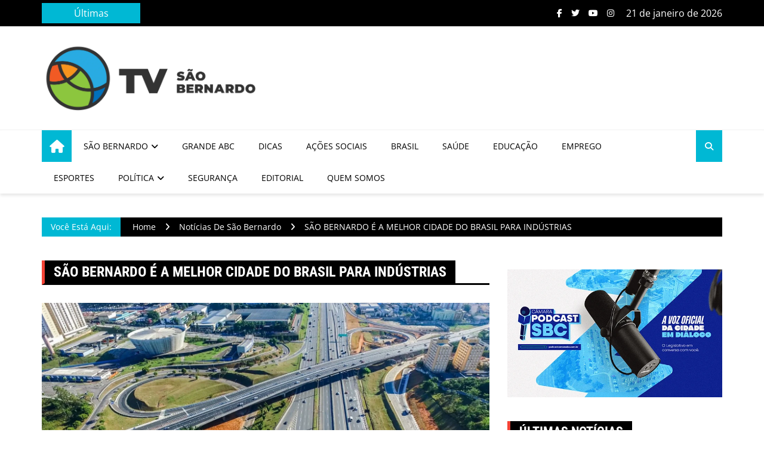

--- FILE ---
content_type: text/html; charset=UTF-8
request_url: https://tvsaobernardo.com/sao-bernardo-e-a-melhor-cidade-do-brasil-para-industrias/
body_size: 36872
content:
<!doctype html>
<html dir="ltr" lang="pt-BR" prefix="og: https://ogp.me/ns#">
<head><meta charset="UTF-8"><script>if(navigator.userAgent.match(/MSIE|Internet Explorer/i)||navigator.userAgent.match(/Trident\/7\..*?rv:11/i)){var href=document.location.href;if(!href.match(/[?&]nowprocket/)){if(href.indexOf("?")==-1){if(href.indexOf("#")==-1){document.location.href=href+"?nowprocket=1"}else{document.location.href=href.replace("#","?nowprocket=1#")}}else{if(href.indexOf("#")==-1){document.location.href=href+"&nowprocket=1"}else{document.location.href=href.replace("#","&nowprocket=1#")}}}}</script><script>(()=>{class RocketLazyLoadScripts{constructor(){this.v="2.0.4",this.userEvents=["keydown","keyup","mousedown","mouseup","mousemove","mouseover","mouseout","touchmove","touchstart","touchend","touchcancel","wheel","click","dblclick","input"],this.attributeEvents=["onblur","onclick","oncontextmenu","ondblclick","onfocus","onmousedown","onmouseenter","onmouseleave","onmousemove","onmouseout","onmouseover","onmouseup","onmousewheel","onscroll","onsubmit"]}async t(){this.i(),this.o(),/iP(ad|hone)/.test(navigator.userAgent)&&this.h(),this.u(),this.l(this),this.m(),this.k(this),this.p(this),this._(),await Promise.all([this.R(),this.L()]),this.lastBreath=Date.now(),this.S(this),this.P(),this.D(),this.O(),this.M(),await this.C(this.delayedScripts.normal),await this.C(this.delayedScripts.defer),await this.C(this.delayedScripts.async),await this.T(),await this.F(),await this.j(),await this.A(),window.dispatchEvent(new Event("rocket-allScriptsLoaded")),this.everythingLoaded=!0,this.lastTouchEnd&&await new Promise(t=>setTimeout(t,500-Date.now()+this.lastTouchEnd)),this.I(),this.H(),this.U(),this.W()}i(){this.CSPIssue=sessionStorage.getItem("rocketCSPIssue"),document.addEventListener("securitypolicyviolation",t=>{this.CSPIssue||"script-src-elem"!==t.violatedDirective||"data"!==t.blockedURI||(this.CSPIssue=!0,sessionStorage.setItem("rocketCSPIssue",!0))},{isRocket:!0})}o(){window.addEventListener("pageshow",t=>{this.persisted=t.persisted,this.realWindowLoadedFired=!0},{isRocket:!0}),window.addEventListener("pagehide",()=>{this.onFirstUserAction=null},{isRocket:!0})}h(){let t;function e(e){t=e}window.addEventListener("touchstart",e,{isRocket:!0}),window.addEventListener("touchend",function i(o){o.changedTouches[0]&&t.changedTouches[0]&&Math.abs(o.changedTouches[0].pageX-t.changedTouches[0].pageX)<10&&Math.abs(o.changedTouches[0].pageY-t.changedTouches[0].pageY)<10&&o.timeStamp-t.timeStamp<200&&(window.removeEventListener("touchstart",e,{isRocket:!0}),window.removeEventListener("touchend",i,{isRocket:!0}),"INPUT"===o.target.tagName&&"text"===o.target.type||(o.target.dispatchEvent(new TouchEvent("touchend",{target:o.target,bubbles:!0})),o.target.dispatchEvent(new MouseEvent("mouseover",{target:o.target,bubbles:!0})),o.target.dispatchEvent(new PointerEvent("click",{target:o.target,bubbles:!0,cancelable:!0,detail:1,clientX:o.changedTouches[0].clientX,clientY:o.changedTouches[0].clientY})),event.preventDefault()))},{isRocket:!0})}q(t){this.userActionTriggered||("mousemove"!==t.type||this.firstMousemoveIgnored?"keyup"===t.type||"mouseover"===t.type||"mouseout"===t.type||(this.userActionTriggered=!0,this.onFirstUserAction&&this.onFirstUserAction()):this.firstMousemoveIgnored=!0),"click"===t.type&&t.preventDefault(),t.stopPropagation(),t.stopImmediatePropagation(),"touchstart"===this.lastEvent&&"touchend"===t.type&&(this.lastTouchEnd=Date.now()),"click"===t.type&&(this.lastTouchEnd=0),this.lastEvent=t.type,t.composedPath&&t.composedPath()[0].getRootNode()instanceof ShadowRoot&&(t.rocketTarget=t.composedPath()[0]),this.savedUserEvents.push(t)}u(){this.savedUserEvents=[],this.userEventHandler=this.q.bind(this),this.userEvents.forEach(t=>window.addEventListener(t,this.userEventHandler,{passive:!1,isRocket:!0})),document.addEventListener("visibilitychange",this.userEventHandler,{isRocket:!0})}U(){this.userEvents.forEach(t=>window.removeEventListener(t,this.userEventHandler,{passive:!1,isRocket:!0})),document.removeEventListener("visibilitychange",this.userEventHandler,{isRocket:!0}),this.savedUserEvents.forEach(t=>{(t.rocketTarget||t.target).dispatchEvent(new window[t.constructor.name](t.type,t))})}m(){const t="return false",e=Array.from(this.attributeEvents,t=>"data-rocket-"+t),i="["+this.attributeEvents.join("],[")+"]",o="[data-rocket-"+this.attributeEvents.join("],[data-rocket-")+"]",s=(e,i,o)=>{o&&o!==t&&(e.setAttribute("data-rocket-"+i,o),e["rocket"+i]=new Function("event",o),e.setAttribute(i,t))};new MutationObserver(t=>{for(const n of t)"attributes"===n.type&&(n.attributeName.startsWith("data-rocket-")||this.everythingLoaded?n.attributeName.startsWith("data-rocket-")&&this.everythingLoaded&&this.N(n.target,n.attributeName.substring(12)):s(n.target,n.attributeName,n.target.getAttribute(n.attributeName))),"childList"===n.type&&n.addedNodes.forEach(t=>{if(t.nodeType===Node.ELEMENT_NODE)if(this.everythingLoaded)for(const i of[t,...t.querySelectorAll(o)])for(const t of i.getAttributeNames())e.includes(t)&&this.N(i,t.substring(12));else for(const e of[t,...t.querySelectorAll(i)])for(const t of e.getAttributeNames())this.attributeEvents.includes(t)&&s(e,t,e.getAttribute(t))})}).observe(document,{subtree:!0,childList:!0,attributeFilter:[...this.attributeEvents,...e]})}I(){this.attributeEvents.forEach(t=>{document.querySelectorAll("[data-rocket-"+t+"]").forEach(e=>{this.N(e,t)})})}N(t,e){const i=t.getAttribute("data-rocket-"+e);i&&(t.setAttribute(e,i),t.removeAttribute("data-rocket-"+e))}k(t){Object.defineProperty(HTMLElement.prototype,"onclick",{get(){return this.rocketonclick||null},set(e){this.rocketonclick=e,this.setAttribute(t.everythingLoaded?"onclick":"data-rocket-onclick","this.rocketonclick(event)")}})}S(t){function e(e,i){let o=e[i];e[i]=null,Object.defineProperty(e,i,{get:()=>o,set(s){t.everythingLoaded?o=s:e["rocket"+i]=o=s}})}e(document,"onreadystatechange"),e(window,"onload"),e(window,"onpageshow");try{Object.defineProperty(document,"readyState",{get:()=>t.rocketReadyState,set(e){t.rocketReadyState=e},configurable:!0}),document.readyState="loading"}catch(t){console.log("WPRocket DJE readyState conflict, bypassing")}}l(t){this.originalAddEventListener=EventTarget.prototype.addEventListener,this.originalRemoveEventListener=EventTarget.prototype.removeEventListener,this.savedEventListeners=[],EventTarget.prototype.addEventListener=function(e,i,o){o&&o.isRocket||!t.B(e,this)&&!t.userEvents.includes(e)||t.B(e,this)&&!t.userActionTriggered||e.startsWith("rocket-")||t.everythingLoaded?t.originalAddEventListener.call(this,e,i,o):(t.savedEventListeners.push({target:this,remove:!1,type:e,func:i,options:o}),"mouseenter"!==e&&"mouseleave"!==e||t.originalAddEventListener.call(this,e,t.savedUserEvents.push,o))},EventTarget.prototype.removeEventListener=function(e,i,o){o&&o.isRocket||!t.B(e,this)&&!t.userEvents.includes(e)||t.B(e,this)&&!t.userActionTriggered||e.startsWith("rocket-")||t.everythingLoaded?t.originalRemoveEventListener.call(this,e,i,o):t.savedEventListeners.push({target:this,remove:!0,type:e,func:i,options:o})}}J(t,e){this.savedEventListeners=this.savedEventListeners.filter(i=>{let o=i.type,s=i.target||window;return e!==o||t!==s||(this.B(o,s)&&(i.type="rocket-"+o),this.$(i),!1)})}H(){EventTarget.prototype.addEventListener=this.originalAddEventListener,EventTarget.prototype.removeEventListener=this.originalRemoveEventListener,this.savedEventListeners.forEach(t=>this.$(t))}$(t){t.remove?this.originalRemoveEventListener.call(t.target,t.type,t.func,t.options):this.originalAddEventListener.call(t.target,t.type,t.func,t.options)}p(t){let e;function i(e){return t.everythingLoaded?e:e.split(" ").map(t=>"load"===t||t.startsWith("load.")?"rocket-jquery-load":t).join(" ")}function o(o){function s(e){const s=o.fn[e];o.fn[e]=o.fn.init.prototype[e]=function(){return this[0]===window&&t.userActionTriggered&&("string"==typeof arguments[0]||arguments[0]instanceof String?arguments[0]=i(arguments[0]):"object"==typeof arguments[0]&&Object.keys(arguments[0]).forEach(t=>{const e=arguments[0][t];delete arguments[0][t],arguments[0][i(t)]=e})),s.apply(this,arguments),this}}if(o&&o.fn&&!t.allJQueries.includes(o)){const e={DOMContentLoaded:[],"rocket-DOMContentLoaded":[]};for(const t in e)document.addEventListener(t,()=>{e[t].forEach(t=>t())},{isRocket:!0});o.fn.ready=o.fn.init.prototype.ready=function(i){function s(){parseInt(o.fn.jquery)>2?setTimeout(()=>i.bind(document)(o)):i.bind(document)(o)}return"function"==typeof i&&(t.realDomReadyFired?!t.userActionTriggered||t.fauxDomReadyFired?s():e["rocket-DOMContentLoaded"].push(s):e.DOMContentLoaded.push(s)),o([])},s("on"),s("one"),s("off"),t.allJQueries.push(o)}e=o}t.allJQueries=[],o(window.jQuery),Object.defineProperty(window,"jQuery",{get:()=>e,set(t){o(t)}})}P(){const t=new Map;document.write=document.writeln=function(e){const i=document.currentScript,o=document.createRange(),s=i.parentElement;let n=t.get(i);void 0===n&&(n=i.nextSibling,t.set(i,n));const c=document.createDocumentFragment();o.setStart(c,0),c.appendChild(o.createContextualFragment(e)),s.insertBefore(c,n)}}async R(){return new Promise(t=>{this.userActionTriggered?t():this.onFirstUserAction=t})}async L(){return new Promise(t=>{document.addEventListener("DOMContentLoaded",()=>{this.realDomReadyFired=!0,t()},{isRocket:!0})})}async j(){return this.realWindowLoadedFired?Promise.resolve():new Promise(t=>{window.addEventListener("load",t,{isRocket:!0})})}M(){this.pendingScripts=[];this.scriptsMutationObserver=new MutationObserver(t=>{for(const e of t)e.addedNodes.forEach(t=>{"SCRIPT"!==t.tagName||t.noModule||t.isWPRocket||this.pendingScripts.push({script:t,promise:new Promise(e=>{const i=()=>{const i=this.pendingScripts.findIndex(e=>e.script===t);i>=0&&this.pendingScripts.splice(i,1),e()};t.addEventListener("load",i,{isRocket:!0}),t.addEventListener("error",i,{isRocket:!0}),setTimeout(i,1e3)})})})}),this.scriptsMutationObserver.observe(document,{childList:!0,subtree:!0})}async F(){await this.X(),this.pendingScripts.length?(await this.pendingScripts[0].promise,await this.F()):this.scriptsMutationObserver.disconnect()}D(){this.delayedScripts={normal:[],async:[],defer:[]},document.querySelectorAll("script[type$=rocketlazyloadscript]").forEach(t=>{t.hasAttribute("data-rocket-src")?t.hasAttribute("async")&&!1!==t.async?this.delayedScripts.async.push(t):t.hasAttribute("defer")&&!1!==t.defer||"module"===t.getAttribute("data-rocket-type")?this.delayedScripts.defer.push(t):this.delayedScripts.normal.push(t):this.delayedScripts.normal.push(t)})}async _(){await this.L();let t=[];document.querySelectorAll("script[type$=rocketlazyloadscript][data-rocket-src]").forEach(e=>{let i=e.getAttribute("data-rocket-src");if(i&&!i.startsWith("data:")){i.startsWith("//")&&(i=location.protocol+i);try{const o=new URL(i).origin;o!==location.origin&&t.push({src:o,crossOrigin:e.crossOrigin||"module"===e.getAttribute("data-rocket-type")})}catch(t){}}}),t=[...new Map(t.map(t=>[JSON.stringify(t),t])).values()],this.Y(t,"preconnect")}async G(t){if(await this.K(),!0!==t.noModule||!("noModule"in HTMLScriptElement.prototype))return new Promise(e=>{let i;function o(){(i||t).setAttribute("data-rocket-status","executed"),e()}try{if(navigator.userAgent.includes("Firefox/")||""===navigator.vendor||this.CSPIssue)i=document.createElement("script"),[...t.attributes].forEach(t=>{let e=t.nodeName;"type"!==e&&("data-rocket-type"===e&&(e="type"),"data-rocket-src"===e&&(e="src"),i.setAttribute(e,t.nodeValue))}),t.text&&(i.text=t.text),t.nonce&&(i.nonce=t.nonce),i.hasAttribute("src")?(i.addEventListener("load",o,{isRocket:!0}),i.addEventListener("error",()=>{i.setAttribute("data-rocket-status","failed-network"),e()},{isRocket:!0}),setTimeout(()=>{i.isConnected||e()},1)):(i.text=t.text,o()),i.isWPRocket=!0,t.parentNode.replaceChild(i,t);else{const i=t.getAttribute("data-rocket-type"),s=t.getAttribute("data-rocket-src");i?(t.type=i,t.removeAttribute("data-rocket-type")):t.removeAttribute("type"),t.addEventListener("load",o,{isRocket:!0}),t.addEventListener("error",i=>{this.CSPIssue&&i.target.src.startsWith("data:")?(console.log("WPRocket: CSP fallback activated"),t.removeAttribute("src"),this.G(t).then(e)):(t.setAttribute("data-rocket-status","failed-network"),e())},{isRocket:!0}),s?(t.fetchPriority="high",t.removeAttribute("data-rocket-src"),t.src=s):t.src="data:text/javascript;base64,"+window.btoa(unescape(encodeURIComponent(t.text)))}}catch(i){t.setAttribute("data-rocket-status","failed-transform"),e()}});t.setAttribute("data-rocket-status","skipped")}async C(t){const e=t.shift();return e?(e.isConnected&&await this.G(e),this.C(t)):Promise.resolve()}O(){this.Y([...this.delayedScripts.normal,...this.delayedScripts.defer,...this.delayedScripts.async],"preload")}Y(t,e){this.trash=this.trash||[];let i=!0;var o=document.createDocumentFragment();t.forEach(t=>{const s=t.getAttribute&&t.getAttribute("data-rocket-src")||t.src;if(s&&!s.startsWith("data:")){const n=document.createElement("link");n.href=s,n.rel=e,"preconnect"!==e&&(n.as="script",n.fetchPriority=i?"high":"low"),t.getAttribute&&"module"===t.getAttribute("data-rocket-type")&&(n.crossOrigin=!0),t.crossOrigin&&(n.crossOrigin=t.crossOrigin),t.integrity&&(n.integrity=t.integrity),t.nonce&&(n.nonce=t.nonce),o.appendChild(n),this.trash.push(n),i=!1}}),document.head.appendChild(o)}W(){this.trash.forEach(t=>t.remove())}async T(){try{document.readyState="interactive"}catch(t){}this.fauxDomReadyFired=!0;try{await this.K(),this.J(document,"readystatechange"),document.dispatchEvent(new Event("rocket-readystatechange")),await this.K(),document.rocketonreadystatechange&&document.rocketonreadystatechange(),await this.K(),this.J(document,"DOMContentLoaded"),document.dispatchEvent(new Event("rocket-DOMContentLoaded")),await this.K(),this.J(window,"DOMContentLoaded"),window.dispatchEvent(new Event("rocket-DOMContentLoaded"))}catch(t){console.error(t)}}async A(){try{document.readyState="complete"}catch(t){}try{await this.K(),this.J(document,"readystatechange"),document.dispatchEvent(new Event("rocket-readystatechange")),await this.K(),document.rocketonreadystatechange&&document.rocketonreadystatechange(),await this.K(),this.J(window,"load"),window.dispatchEvent(new Event("rocket-load")),await this.K(),window.rocketonload&&window.rocketonload(),await this.K(),this.allJQueries.forEach(t=>t(window).trigger("rocket-jquery-load")),await this.K(),this.J(window,"pageshow");const t=new Event("rocket-pageshow");t.persisted=this.persisted,window.dispatchEvent(t),await this.K(),window.rocketonpageshow&&window.rocketonpageshow({persisted:this.persisted})}catch(t){console.error(t)}}async K(){Date.now()-this.lastBreath>45&&(await this.X(),this.lastBreath=Date.now())}async X(){return document.hidden?new Promise(t=>setTimeout(t)):new Promise(t=>requestAnimationFrame(t))}B(t,e){return e===document&&"readystatechange"===t||(e===document&&"DOMContentLoaded"===t||(e===window&&"DOMContentLoaded"===t||(e===window&&"load"===t||e===window&&"pageshow"===t)))}static run(){(new RocketLazyLoadScripts).t()}}RocketLazyLoadScripts.run()})();</script>
	
	<meta name="viewport" content="width=device-width, initial-scale=1">
	<link rel="profile" href="http://gmpg.org/xfn/11">

	<title>SÃO BERNARDO É A MELHOR CIDADE DO BRASIL PARA INDÚSTRIAS</title>
<link data-wpr-hosted-gf-parameters="family=Open+Sans:ital@0;1&family=Roboto+Condensed:ital,wght@0,700;1,700&display=swap" href="https://tvsaobernardo.com/wp-content/cache/fonts/1/google-fonts/css/7/2/5/8331ebda4bb656a7f2e648ffd442d.css" rel="stylesheet">

		<!-- All in One SEO Pro 4.9.3 - aioseo.com -->
	<meta name="description" content="SÃO BERNARDO É A MELHOR CIDADE DO BRASIL PARA INDÚSTRIAS - Cidade ficou em primeiro lugar em ranking elaborado pela consultoria Urban Systems, entre municípios brasileiros com mais de 100 mil habitantes São Bernardo foi considerada a melhor cidade do País para fazer negócios na área da indústria, segundo levantamento realizado pela consultoria Urban Systems, em parceria com a Revista Exame. Divulgado nesta terça-feira (9/11), o" />
	<meta name="robots" content="max-snippet:-1, max-image-preview:large, max-video-preview:-1" />
	<meta name="author" content="Redação TVSBC"/>
	<meta name="google-site-verification" content="3RFoYq9VfG4GeX2HwTnwyNs5qjt87B2kHukswDXadQY" />
	<meta name="keywords" content="notícias de são bernardo" />
	<link rel="canonical" href="https://tvsaobernardo.com/sao-bernardo-e-a-melhor-cidade-do-brasil-para-industrias/" />
	<meta name="generator" content="All in One SEO Pro (AIOSEO) 4.9.3" />
		<meta property="og:locale" content="pt_BR" />
		<meta property="og:site_name" content="TV São Bernardo - Notícias de São Bernardo do Campo - TVSBC" />
		<meta property="og:type" content="article" />
		<meta property="og:title" content="SÃO BERNARDO É A MELHOR CIDADE DO BRASIL PARA INDÚSTRIAS" />
		<meta property="og:description" content="SÃO BERNARDO É A MELHOR CIDADE DO BRASIL PARA INDÚSTRIAS - Cidade ficou em primeiro lugar em ranking elaborado pela consultoria Urban Systems, entre municípios brasileiros com mais de 100 mil habitantes São Bernardo foi considerada a melhor cidade do País para fazer negócios na área da indústria, segundo levantamento realizado pela consultoria Urban Systems, em parceria com a Revista Exame. Divulgado nesta terça-feira (9/11), o" />
		<meta property="og:url" content="https://tvsaobernardo.com/sao-bernardo-e-a-melhor-cidade-do-brasil-para-industrias/" />
		<meta property="fb:admins" content="831468275" />
		<meta property="og:image" content="https://tvsaobernardo.com/wp-content/uploads/2022/08/cropped-cropped-cropped-logo_horizontal_black_white.png" />
		<meta property="og:image:secure_url" content="https://tvsaobernardo.com/wp-content/uploads/2022/08/cropped-cropped-cropped-logo_horizontal_black_white.png" />
		<meta property="article:section" content="Notícias" />
		<meta property="article:tag" content="notícias de são bernardo" />
		<meta property="article:published_time" content="2021-11-10T04:14:26+00:00" />
		<meta property="article:modified_time" content="2022-12-21T21:45:32+00:00" />
		<meta property="article:publisher" content="https://web.facebook.com/tvsaobernardo" />
		<meta property="article:author" content="https://www.facebook.com/amira.laila" />
		<meta name="twitter:card" content="summary" />
		<meta name="twitter:site" content="@TVSAOBERNARDO" />
		<meta name="twitter:title" content="SÃO BERNARDO É A MELHOR CIDADE DO BRASIL PARA INDÚSTRIAS" />
		<meta name="twitter:description" content="SÃO BERNARDO É A MELHOR CIDADE DO BRASIL PARA INDÚSTRIAS - Cidade ficou em primeiro lugar em ranking elaborado pela consultoria Urban Systems, entre municípios brasileiros com mais de 100 mil habitantes São Bernardo foi considerada a melhor cidade do País para fazer negócios na área da indústria, segundo levantamento realizado pela consultoria Urban Systems, em parceria com a Revista Exame. Divulgado nesta terça-feira (9/11), o" />
		<meta name="twitter:creator" content="@TVSAOBERNARDO" />
		<meta name="twitter:image" content="https://tvsaobernardo.com/wp-content/uploads/2022/08/cropped-cropped-cropped-logo_horizontal_black_white.png" />
		<meta name="twitter:label1" content="Escrito por" />
		<meta name="twitter:data1" content="Redação TVSBC" />
		<meta name="twitter:label2" content="Tempo de leitura estimado" />
		<meta name="twitter:data2" content="3 minutos" />
		<script type="application/ld+json" class="aioseo-schema">
			{"@context":"https:\/\/schema.org","@graph":[{"@type":"BreadcrumbList","@id":"https:\/\/tvsaobernardo.com\/sao-bernardo-e-a-melhor-cidade-do-brasil-para-industrias\/#breadcrumblist","itemListElement":[{"@type":"ListItem","@id":"https:\/\/tvsaobernardo.com#listItem","position":1,"name":"Home","item":"https:\/\/tvsaobernardo.com","nextItem":{"@type":"ListItem","@id":"https:\/\/tvsaobernardo.com\/category\/noticias-de-sao-bernardo\/#listItem","name":"Not\u00edcias de S\u00e3o Bernardo"}},{"@type":"ListItem","@id":"https:\/\/tvsaobernardo.com\/category\/noticias-de-sao-bernardo\/#listItem","position":2,"name":"Not\u00edcias de S\u00e3o Bernardo","item":"https:\/\/tvsaobernardo.com\/category\/noticias-de-sao-bernardo\/","nextItem":{"@type":"ListItem","@id":"https:\/\/tvsaobernardo.com\/sao-bernardo-e-a-melhor-cidade-do-brasil-para-industrias\/#listItem","name":"S\u00c3O BERNARDO \u00c9 A MELHOR CIDADE DO BRASIL PARA IND\u00daSTRIAS"},"previousItem":{"@type":"ListItem","@id":"https:\/\/tvsaobernardo.com#listItem","name":"Home"}},{"@type":"ListItem","@id":"https:\/\/tvsaobernardo.com\/sao-bernardo-e-a-melhor-cidade-do-brasil-para-industrias\/#listItem","position":3,"name":"S\u00c3O BERNARDO \u00c9 A MELHOR CIDADE DO BRASIL PARA IND\u00daSTRIAS","previousItem":{"@type":"ListItem","@id":"https:\/\/tvsaobernardo.com\/category\/noticias-de-sao-bernardo\/#listItem","name":"Not\u00edcias de S\u00e3o Bernardo"}}]},{"@type":"NewsArticle","@id":"https:\/\/tvsaobernardo.com\/sao-bernardo-e-a-melhor-cidade-do-brasil-para-industrias\/#newsarticle","name":"S\u00c3O BERNARDO \u00c9 A MELHOR CIDADE DO BRASIL PARA IND\u00daSTRIAS","headline":"S\u00c3O BERNARDO \u00c9 A MELHOR CIDADE DO BRASIL PARA IND\u00daSTRIAS","author":{"@id":"https:\/\/tvsaobernardo.com\/author\/wordpressamira\/#author"},"publisher":{"@id":"https:\/\/tvsaobernardo.com\/#organization"},"image":{"@type":"ImageObject","url":"https:\/\/tvsaobernardo.com\/wp-content\/uploads\/2021\/11\/01-DEPOIS-Viaduto-Tereza-Delta-01-scaled-1.jpg","width":1920,"height":1079},"datePublished":"2021-11-10T01:14:26-03:00","dateModified":"2022-12-21T18:45:32-03:00","inLanguage":"pt-BR","mainEntityOfPage":{"@id":"https:\/\/tvsaobernardo.com\/sao-bernardo-e-a-melhor-cidade-do-brasil-para-industrias\/#webpage"},"isPartOf":{"@id":"https:\/\/tvsaobernardo.com\/sao-bernardo-e-a-melhor-cidade-do-brasil-para-industrias\/#webpage"},"articleSection":"Not\u00edcias de S\u00e3o Bernardo","dateline":"Publicado em novembro 10, 2021."},{"@type":"Organization","@id":"https:\/\/tvsaobernardo.com\/#organization","name":"TV S\u00c3O BERNARDO","description":"TV S\u00e3o Bernardo - Not\u00edcias de S\u00e3o Bernardo do Campo - TVSBC Portal de not\u00edcias Tv S\u00e3o Bernardo","url":"https:\/\/tvsaobernardo.com\/","telephone":"+5511958518000","foundingDate":"2016-12-09","numberOfEmployees":{"@type":"QuantitativeValue","minValue":1,"maxValue":5},"logo":{"@type":"ImageObject","url":"https:\/\/tvsaobernardo.com\/wp-content\/uploads\/2022\/08\/Dimensoes-personalizadas-800x600-px-Dimensoes-personalizadas-1.png","@id":"https:\/\/tvsaobernardo.com\/sao-bernardo-e-a-melhor-cidade-do-brasil-para-industrias\/#organizationLogo","width":400,"height":300},"image":{"@id":"https:\/\/tvsaobernardo.com\/sao-bernardo-e-a-melhor-cidade-do-brasil-para-industrias\/#organizationLogo"},"sameAs":["https:\/\/web.facebook.com\/tvsaobernardo","https:\/\/twitter.com\/TVSAOBERNARDO","https:\/\/www.instagram.com\/tv.sbc","https:\/\/www.tiktok.com\/@tv.sbc","https:\/\/www.youtube.com\/@tvsbc"]},{"@type":"Person","@id":"https:\/\/tvsaobernardo.com\/author\/wordpressamira\/#author","url":"https:\/\/tvsaobernardo.com\/author\/wordpressamira\/","name":"Reda\u00e7\u00e3o TVSBC","image":{"@type":"ImageObject","@id":"https:\/\/tvsaobernardo.com\/sao-bernardo-e-a-melhor-cidade-do-brasil-para-industrias\/#authorImage","url":"https:\/\/secure.gravatar.com\/avatar\/028e31b757b65a37e05ab8aff7a67033eb7eeb87c3f3a338df6f8ed4edee4cd4?s=96&d=mm&r=g","width":96,"height":96,"caption":"Reda\u00e7\u00e3o TVSBC"},"sameAs":["https:\/\/www.facebook.com\/amira.laila"]},{"@type":"WebPage","@id":"https:\/\/tvsaobernardo.com\/sao-bernardo-e-a-melhor-cidade-do-brasil-para-industrias\/#webpage","url":"https:\/\/tvsaobernardo.com\/sao-bernardo-e-a-melhor-cidade-do-brasil-para-industrias\/","name":"S\u00c3O BERNARDO \u00c9 A MELHOR CIDADE DO BRASIL PARA IND\u00daSTRIAS","description":"S\u00c3O BERNARDO \u00c9 A MELHOR CIDADE DO BRASIL PARA IND\u00daSTRIAS - Cidade ficou em primeiro lugar em ranking elaborado pela consultoria Urban Systems, entre munic\u00edpios brasileiros com mais de 100 mil habitantes S\u00e3o Bernardo foi considerada a melhor cidade do Pa\u00eds para fazer neg\u00f3cios na \u00e1rea da ind\u00fastria, segundo levantamento realizado pela consultoria Urban Systems, em parceria com a Revista Exame. Divulgado nesta ter\u00e7a-feira (9\/11), o","inLanguage":"pt-BR","isPartOf":{"@id":"https:\/\/tvsaobernardo.com\/#website"},"breadcrumb":{"@id":"https:\/\/tvsaobernardo.com\/sao-bernardo-e-a-melhor-cidade-do-brasil-para-industrias\/#breadcrumblist"},"author":{"@id":"https:\/\/tvsaobernardo.com\/author\/wordpressamira\/#author"},"creator":{"@id":"https:\/\/tvsaobernardo.com\/author\/wordpressamira\/#author"},"image":{"@type":"ImageObject","url":"https:\/\/tvsaobernardo.com\/wp-content\/uploads\/2021\/11\/01-DEPOIS-Viaduto-Tereza-Delta-01-scaled-1.jpg","@id":"https:\/\/tvsaobernardo.com\/sao-bernardo-e-a-melhor-cidade-do-brasil-para-industrias\/#mainImage","width":1920,"height":1079},"primaryImageOfPage":{"@id":"https:\/\/tvsaobernardo.com\/sao-bernardo-e-a-melhor-cidade-do-brasil-para-industrias\/#mainImage"},"datePublished":"2021-11-10T01:14:26-03:00","dateModified":"2022-12-21T18:45:32-03:00"},{"@type":"WebSite","@id":"https:\/\/tvsaobernardo.com\/#website","url":"https:\/\/tvsaobernardo.com\/","name":"TV S\u00e3o Bernardo","alternateName":"TVSBC","description":"TV S\u00e3o Bernardo - Not\u00edcias de S\u00e3o Bernardo do Campo - TVSBC","inLanguage":"pt-BR","publisher":{"@id":"https:\/\/tvsaobernardo.com\/#organization"}}]}
		</script>
		<!-- All in One SEO Pro -->

<!-- Jetpack Site Verification Tags -->
<meta name="google-site-verification" content="3RFoYq9VfG4GeX2HwTnwyNs5qjt87B2kHukswDXadQY" />
<!-- Etiqueta do modo de consentimento do Google (gtag.js) dataLayer adicionada pelo Site Kit -->
<script type="rocketlazyloadscript" data-rocket-type="text/javascript" id="google_gtagjs-js-consent-mode-data-layer">
/* <![CDATA[ */
window.dataLayer = window.dataLayer || [];function gtag(){dataLayer.push(arguments);}
gtag('consent', 'default', {"ad_personalization":"denied","ad_storage":"denied","ad_user_data":"denied","analytics_storage":"denied","functionality_storage":"denied","security_storage":"denied","personalization_storage":"denied","region":["AT","BE","BG","CH","CY","CZ","DE","DK","EE","ES","FI","FR","GB","GR","HR","HU","IE","IS","IT","LI","LT","LU","LV","MT","NL","NO","PL","PT","RO","SE","SI","SK"],"wait_for_update":500});
window._googlesitekitConsentCategoryMap = {"statistics":["analytics_storage"],"marketing":["ad_storage","ad_user_data","ad_personalization"],"functional":["functionality_storage","security_storage"],"preferences":["personalization_storage"]};
window._googlesitekitConsents = {"ad_personalization":"denied","ad_storage":"denied","ad_user_data":"denied","analytics_storage":"denied","functionality_storage":"denied","security_storage":"denied","personalization_storage":"denied","region":["AT","BE","BG","CH","CY","CZ","DE","DK","EE","ES","FI","FR","GB","GR","HR","HU","IE","IS","IT","LI","LT","LU","LV","MT","NL","NO","PL","PT","RO","SE","SI","SK"],"wait_for_update":500};
/* ]]> */
</script>
<!-- Fim da etiqueta do modo de consentimento do Google (gtag.js) dataLayer adicionada pelo Site Kit -->
<link rel='dns-prefetch' href='//www.googletagmanager.com' />
<link rel='dns-prefetch' href='//stats.wp.com' />
<link rel='dns-prefetch' href='//fonts.googleapis.com' />
<link href='https://fonts.gstatic.com' crossorigin rel='preconnect' />
<link rel="alternate" type="application/rss+xml" title="Feed para TV São Bernardo - Notícias de São Bernardo do Campo - TVSBC &raquo;" href="https://tvsaobernardo.com/feed/" />
<link rel="alternate" type="application/rss+xml" title="Feed de comentários para TV São Bernardo - Notícias de São Bernardo do Campo - TVSBC &raquo;" href="https://tvsaobernardo.com/comments/feed/" />
<link rel="alternate" type="application/rss+xml" title="Feed de comentários para TV São Bernardo - Notícias de São Bernardo do Campo - TVSBC &raquo; SÃO BERNARDO É A MELHOR CIDADE DO BRASIL PARA INDÚSTRIAS" href="https://tvsaobernardo.com/sao-bernardo-e-a-melhor-cidade-do-brasil-para-industrias/feed/" />
<link rel="alternate" title="oEmbed (JSON)" type="application/json+oembed" href="https://tvsaobernardo.com/wp-json/oembed/1.0/embed?url=https%3A%2F%2Ftvsaobernardo.com%2Fsao-bernardo-e-a-melhor-cidade-do-brasil-para-industrias%2F" />
<link rel="alternate" title="oEmbed (XML)" type="text/xml+oembed" href="https://tvsaobernardo.com/wp-json/oembed/1.0/embed?url=https%3A%2F%2Ftvsaobernardo.com%2Fsao-bernardo-e-a-melhor-cidade-do-brasil-para-industrias%2F&#038;format=xml" />
		<link rel="preconnect" href="https://fonts.googleapis.com">
		<link rel="preconnect" href="https://fonts.gstatic.com" crossorigin> 
		<style id='wp-img-auto-sizes-contain-inline-css' type='text/css'>
img:is([sizes=auto i],[sizes^="auto," i]){contain-intrinsic-size:3000px 1500px}
/*# sourceURL=wp-img-auto-sizes-contain-inline-css */
</style>
<style id='wp-emoji-styles-inline-css' type='text/css'>

	img.wp-smiley, img.emoji {
		display: inline !important;
		border: none !important;
		box-shadow: none !important;
		height: 1em !important;
		width: 1em !important;
		margin: 0 0.07em !important;
		vertical-align: -0.1em !important;
		background: none !important;
		padding: 0 !important;
	}
/*# sourceURL=wp-emoji-styles-inline-css */
</style>
<style id='wp-block-library-inline-css' type='text/css'>
:root{--wp-block-synced-color:#7a00df;--wp-block-synced-color--rgb:122,0,223;--wp-bound-block-color:var(--wp-block-synced-color);--wp-editor-canvas-background:#ddd;--wp-admin-theme-color:#007cba;--wp-admin-theme-color--rgb:0,124,186;--wp-admin-theme-color-darker-10:#006ba1;--wp-admin-theme-color-darker-10--rgb:0,107,160.5;--wp-admin-theme-color-darker-20:#005a87;--wp-admin-theme-color-darker-20--rgb:0,90,135;--wp-admin-border-width-focus:2px}@media (min-resolution:192dpi){:root{--wp-admin-border-width-focus:1.5px}}.wp-element-button{cursor:pointer}:root .has-very-light-gray-background-color{background-color:#eee}:root .has-very-dark-gray-background-color{background-color:#313131}:root .has-very-light-gray-color{color:#eee}:root .has-very-dark-gray-color{color:#313131}:root .has-vivid-green-cyan-to-vivid-cyan-blue-gradient-background{background:linear-gradient(135deg,#00d084,#0693e3)}:root .has-purple-crush-gradient-background{background:linear-gradient(135deg,#34e2e4,#4721fb 50%,#ab1dfe)}:root .has-hazy-dawn-gradient-background{background:linear-gradient(135deg,#faaca8,#dad0ec)}:root .has-subdued-olive-gradient-background{background:linear-gradient(135deg,#fafae1,#67a671)}:root .has-atomic-cream-gradient-background{background:linear-gradient(135deg,#fdd79a,#004a59)}:root .has-nightshade-gradient-background{background:linear-gradient(135deg,#330968,#31cdcf)}:root .has-midnight-gradient-background{background:linear-gradient(135deg,#020381,#2874fc)}:root{--wp--preset--font-size--normal:16px;--wp--preset--font-size--huge:42px}.has-regular-font-size{font-size:1em}.has-larger-font-size{font-size:2.625em}.has-normal-font-size{font-size:var(--wp--preset--font-size--normal)}.has-huge-font-size{font-size:var(--wp--preset--font-size--huge)}.has-text-align-center{text-align:center}.has-text-align-left{text-align:left}.has-text-align-right{text-align:right}.has-fit-text{white-space:nowrap!important}#end-resizable-editor-section{display:none}.aligncenter{clear:both}.items-justified-left{justify-content:flex-start}.items-justified-center{justify-content:center}.items-justified-right{justify-content:flex-end}.items-justified-space-between{justify-content:space-between}.screen-reader-text{border:0;clip-path:inset(50%);height:1px;margin:-1px;overflow:hidden;padding:0;position:absolute;width:1px;word-wrap:normal!important}.screen-reader-text:focus{background-color:#ddd;clip-path:none;color:#444;display:block;font-size:1em;height:auto;left:5px;line-height:normal;padding:15px 23px 14px;text-decoration:none;top:5px;width:auto;z-index:100000}html :where(.has-border-color){border-style:solid}html :where([style*=border-top-color]){border-top-style:solid}html :where([style*=border-right-color]){border-right-style:solid}html :where([style*=border-bottom-color]){border-bottom-style:solid}html :where([style*=border-left-color]){border-left-style:solid}html :where([style*=border-width]){border-style:solid}html :where([style*=border-top-width]){border-top-style:solid}html :where([style*=border-right-width]){border-right-style:solid}html :where([style*=border-bottom-width]){border-bottom-style:solid}html :where([style*=border-left-width]){border-left-style:solid}html :where(img[class*=wp-image-]){height:auto;max-width:100%}:where(figure){margin:0 0 1em}html :where(.is-position-sticky){--wp-admin--admin-bar--position-offset:var(--wp-admin--admin-bar--height,0px)}@media screen and (max-width:600px){html :where(.is-position-sticky){--wp-admin--admin-bar--position-offset:0px}}

/*# sourceURL=wp-block-library-inline-css */
</style><style id='wp-block-gallery-inline-css' type='text/css'>
.blocks-gallery-grid:not(.has-nested-images),.wp-block-gallery:not(.has-nested-images){display:flex;flex-wrap:wrap;list-style-type:none;margin:0;padding:0}.blocks-gallery-grid:not(.has-nested-images) .blocks-gallery-image,.blocks-gallery-grid:not(.has-nested-images) .blocks-gallery-item,.wp-block-gallery:not(.has-nested-images) .blocks-gallery-image,.wp-block-gallery:not(.has-nested-images) .blocks-gallery-item{display:flex;flex-direction:column;flex-grow:1;justify-content:center;margin:0 1em 1em 0;position:relative;width:calc(50% - 1em)}.blocks-gallery-grid:not(.has-nested-images) .blocks-gallery-image:nth-of-type(2n),.blocks-gallery-grid:not(.has-nested-images) .blocks-gallery-item:nth-of-type(2n),.wp-block-gallery:not(.has-nested-images) .blocks-gallery-image:nth-of-type(2n),.wp-block-gallery:not(.has-nested-images) .blocks-gallery-item:nth-of-type(2n){margin-right:0}.blocks-gallery-grid:not(.has-nested-images) .blocks-gallery-image figure,.blocks-gallery-grid:not(.has-nested-images) .blocks-gallery-item figure,.wp-block-gallery:not(.has-nested-images) .blocks-gallery-image figure,.wp-block-gallery:not(.has-nested-images) .blocks-gallery-item figure{align-items:flex-end;display:flex;height:100%;justify-content:flex-start;margin:0}.blocks-gallery-grid:not(.has-nested-images) .blocks-gallery-image img,.blocks-gallery-grid:not(.has-nested-images) .blocks-gallery-item img,.wp-block-gallery:not(.has-nested-images) .blocks-gallery-image img,.wp-block-gallery:not(.has-nested-images) .blocks-gallery-item img{display:block;height:auto;max-width:100%;width:auto}.blocks-gallery-grid:not(.has-nested-images) .blocks-gallery-image figcaption,.blocks-gallery-grid:not(.has-nested-images) .blocks-gallery-item figcaption,.wp-block-gallery:not(.has-nested-images) .blocks-gallery-image figcaption,.wp-block-gallery:not(.has-nested-images) .blocks-gallery-item figcaption{background:linear-gradient(0deg,#000000b3,#0000004d 70%,#0000);bottom:0;box-sizing:border-box;color:#fff;font-size:.8em;margin:0;max-height:100%;overflow:auto;padding:3em .77em .7em;position:absolute;text-align:center;width:100%;z-index:2}.blocks-gallery-grid:not(.has-nested-images) .blocks-gallery-image figcaption img,.blocks-gallery-grid:not(.has-nested-images) .blocks-gallery-item figcaption img,.wp-block-gallery:not(.has-nested-images) .blocks-gallery-image figcaption img,.wp-block-gallery:not(.has-nested-images) .blocks-gallery-item figcaption img{display:inline}.blocks-gallery-grid:not(.has-nested-images) figcaption,.wp-block-gallery:not(.has-nested-images) figcaption{flex-grow:1}.blocks-gallery-grid:not(.has-nested-images).is-cropped .blocks-gallery-image a,.blocks-gallery-grid:not(.has-nested-images).is-cropped .blocks-gallery-image img,.blocks-gallery-grid:not(.has-nested-images).is-cropped .blocks-gallery-item a,.blocks-gallery-grid:not(.has-nested-images).is-cropped .blocks-gallery-item img,.wp-block-gallery:not(.has-nested-images).is-cropped .blocks-gallery-image a,.wp-block-gallery:not(.has-nested-images).is-cropped .blocks-gallery-image img,.wp-block-gallery:not(.has-nested-images).is-cropped .blocks-gallery-item a,.wp-block-gallery:not(.has-nested-images).is-cropped .blocks-gallery-item img{flex:1;height:100%;object-fit:cover;width:100%}.blocks-gallery-grid:not(.has-nested-images).columns-1 .blocks-gallery-image,.blocks-gallery-grid:not(.has-nested-images).columns-1 .blocks-gallery-item,.wp-block-gallery:not(.has-nested-images).columns-1 .blocks-gallery-image,.wp-block-gallery:not(.has-nested-images).columns-1 .blocks-gallery-item{margin-right:0;width:100%}@media (min-width:600px){.blocks-gallery-grid:not(.has-nested-images).columns-3 .blocks-gallery-image,.blocks-gallery-grid:not(.has-nested-images).columns-3 .blocks-gallery-item,.wp-block-gallery:not(.has-nested-images).columns-3 .blocks-gallery-image,.wp-block-gallery:not(.has-nested-images).columns-3 .blocks-gallery-item{margin-right:1em;width:calc(33.33333% - .66667em)}.blocks-gallery-grid:not(.has-nested-images).columns-4 .blocks-gallery-image,.blocks-gallery-grid:not(.has-nested-images).columns-4 .blocks-gallery-item,.wp-block-gallery:not(.has-nested-images).columns-4 .blocks-gallery-image,.wp-block-gallery:not(.has-nested-images).columns-4 .blocks-gallery-item{margin-right:1em;width:calc(25% - .75em)}.blocks-gallery-grid:not(.has-nested-images).columns-5 .blocks-gallery-image,.blocks-gallery-grid:not(.has-nested-images).columns-5 .blocks-gallery-item,.wp-block-gallery:not(.has-nested-images).columns-5 .blocks-gallery-image,.wp-block-gallery:not(.has-nested-images).columns-5 .blocks-gallery-item{margin-right:1em;width:calc(20% - .8em)}.blocks-gallery-grid:not(.has-nested-images).columns-6 .blocks-gallery-image,.blocks-gallery-grid:not(.has-nested-images).columns-6 .blocks-gallery-item,.wp-block-gallery:not(.has-nested-images).columns-6 .blocks-gallery-image,.wp-block-gallery:not(.has-nested-images).columns-6 .blocks-gallery-item{margin-right:1em;width:calc(16.66667% - .83333em)}.blocks-gallery-grid:not(.has-nested-images).columns-7 .blocks-gallery-image,.blocks-gallery-grid:not(.has-nested-images).columns-7 .blocks-gallery-item,.wp-block-gallery:not(.has-nested-images).columns-7 .blocks-gallery-image,.wp-block-gallery:not(.has-nested-images).columns-7 .blocks-gallery-item{margin-right:1em;width:calc(14.28571% - .85714em)}.blocks-gallery-grid:not(.has-nested-images).columns-8 .blocks-gallery-image,.blocks-gallery-grid:not(.has-nested-images).columns-8 .blocks-gallery-item,.wp-block-gallery:not(.has-nested-images).columns-8 .blocks-gallery-image,.wp-block-gallery:not(.has-nested-images).columns-8 .blocks-gallery-item{margin-right:1em;width:calc(12.5% - .875em)}.blocks-gallery-grid:not(.has-nested-images).columns-1 .blocks-gallery-image:nth-of-type(1n),.blocks-gallery-grid:not(.has-nested-images).columns-1 .blocks-gallery-item:nth-of-type(1n),.blocks-gallery-grid:not(.has-nested-images).columns-2 .blocks-gallery-image:nth-of-type(2n),.blocks-gallery-grid:not(.has-nested-images).columns-2 .blocks-gallery-item:nth-of-type(2n),.blocks-gallery-grid:not(.has-nested-images).columns-3 .blocks-gallery-image:nth-of-type(3n),.blocks-gallery-grid:not(.has-nested-images).columns-3 .blocks-gallery-item:nth-of-type(3n),.blocks-gallery-grid:not(.has-nested-images).columns-4 .blocks-gallery-image:nth-of-type(4n),.blocks-gallery-grid:not(.has-nested-images).columns-4 .blocks-gallery-item:nth-of-type(4n),.blocks-gallery-grid:not(.has-nested-images).columns-5 .blocks-gallery-image:nth-of-type(5n),.blocks-gallery-grid:not(.has-nested-images).columns-5 .blocks-gallery-item:nth-of-type(5n),.blocks-gallery-grid:not(.has-nested-images).columns-6 .blocks-gallery-image:nth-of-type(6n),.blocks-gallery-grid:not(.has-nested-images).columns-6 .blocks-gallery-item:nth-of-type(6n),.blocks-gallery-grid:not(.has-nested-images).columns-7 .blocks-gallery-image:nth-of-type(7n),.blocks-gallery-grid:not(.has-nested-images).columns-7 .blocks-gallery-item:nth-of-type(7n),.blocks-gallery-grid:not(.has-nested-images).columns-8 .blocks-gallery-image:nth-of-type(8n),.blocks-gallery-grid:not(.has-nested-images).columns-8 .blocks-gallery-item:nth-of-type(8n),.wp-block-gallery:not(.has-nested-images).columns-1 .blocks-gallery-image:nth-of-type(1n),.wp-block-gallery:not(.has-nested-images).columns-1 .blocks-gallery-item:nth-of-type(1n),.wp-block-gallery:not(.has-nested-images).columns-2 .blocks-gallery-image:nth-of-type(2n),.wp-block-gallery:not(.has-nested-images).columns-2 .blocks-gallery-item:nth-of-type(2n),.wp-block-gallery:not(.has-nested-images).columns-3 .blocks-gallery-image:nth-of-type(3n),.wp-block-gallery:not(.has-nested-images).columns-3 .blocks-gallery-item:nth-of-type(3n),.wp-block-gallery:not(.has-nested-images).columns-4 .blocks-gallery-image:nth-of-type(4n),.wp-block-gallery:not(.has-nested-images).columns-4 .blocks-gallery-item:nth-of-type(4n),.wp-block-gallery:not(.has-nested-images).columns-5 .blocks-gallery-image:nth-of-type(5n),.wp-block-gallery:not(.has-nested-images).columns-5 .blocks-gallery-item:nth-of-type(5n),.wp-block-gallery:not(.has-nested-images).columns-6 .blocks-gallery-image:nth-of-type(6n),.wp-block-gallery:not(.has-nested-images).columns-6 .blocks-gallery-item:nth-of-type(6n),.wp-block-gallery:not(.has-nested-images).columns-7 .blocks-gallery-image:nth-of-type(7n),.wp-block-gallery:not(.has-nested-images).columns-7 .blocks-gallery-item:nth-of-type(7n),.wp-block-gallery:not(.has-nested-images).columns-8 .blocks-gallery-image:nth-of-type(8n),.wp-block-gallery:not(.has-nested-images).columns-8 .blocks-gallery-item:nth-of-type(8n){margin-right:0}}.blocks-gallery-grid:not(.has-nested-images) .blocks-gallery-image:last-child,.blocks-gallery-grid:not(.has-nested-images) .blocks-gallery-item:last-child,.wp-block-gallery:not(.has-nested-images) .blocks-gallery-image:last-child,.wp-block-gallery:not(.has-nested-images) .blocks-gallery-item:last-child{margin-right:0}.blocks-gallery-grid:not(.has-nested-images).alignleft,.blocks-gallery-grid:not(.has-nested-images).alignright,.wp-block-gallery:not(.has-nested-images).alignleft,.wp-block-gallery:not(.has-nested-images).alignright{max-width:420px;width:100%}.blocks-gallery-grid:not(.has-nested-images).aligncenter .blocks-gallery-item figure,.wp-block-gallery:not(.has-nested-images).aligncenter .blocks-gallery-item figure{justify-content:center}.wp-block-gallery:not(.is-cropped) .blocks-gallery-item{align-self:flex-start}figure.wp-block-gallery.has-nested-images{align-items:normal}.wp-block-gallery.has-nested-images figure.wp-block-image:not(#individual-image){margin:0;width:calc(50% - var(--wp--style--unstable-gallery-gap, 16px)/2)}.wp-block-gallery.has-nested-images figure.wp-block-image{box-sizing:border-box;display:flex;flex-direction:column;flex-grow:1;justify-content:center;max-width:100%;position:relative}.wp-block-gallery.has-nested-images figure.wp-block-image>a,.wp-block-gallery.has-nested-images figure.wp-block-image>div{flex-direction:column;flex-grow:1;margin:0}.wp-block-gallery.has-nested-images figure.wp-block-image img{display:block;height:auto;max-width:100%!important;width:auto}.wp-block-gallery.has-nested-images figure.wp-block-image figcaption,.wp-block-gallery.has-nested-images figure.wp-block-image:has(figcaption):before{bottom:0;left:0;max-height:100%;position:absolute;right:0}.wp-block-gallery.has-nested-images figure.wp-block-image:has(figcaption):before{backdrop-filter:blur(3px);content:"";height:100%;-webkit-mask-image:linear-gradient(0deg,#000 20%,#0000);mask-image:linear-gradient(0deg,#000 20%,#0000);max-height:40%;pointer-events:none}.wp-block-gallery.has-nested-images figure.wp-block-image figcaption{box-sizing:border-box;color:#fff;font-size:13px;margin:0;overflow:auto;padding:1em;text-align:center;text-shadow:0 0 1.5px #000}.wp-block-gallery.has-nested-images figure.wp-block-image figcaption::-webkit-scrollbar{height:12px;width:12px}.wp-block-gallery.has-nested-images figure.wp-block-image figcaption::-webkit-scrollbar-track{background-color:initial}.wp-block-gallery.has-nested-images figure.wp-block-image figcaption::-webkit-scrollbar-thumb{background-clip:padding-box;background-color:initial;border:3px solid #0000;border-radius:8px}.wp-block-gallery.has-nested-images figure.wp-block-image figcaption:focus-within::-webkit-scrollbar-thumb,.wp-block-gallery.has-nested-images figure.wp-block-image figcaption:focus::-webkit-scrollbar-thumb,.wp-block-gallery.has-nested-images figure.wp-block-image figcaption:hover::-webkit-scrollbar-thumb{background-color:#fffc}.wp-block-gallery.has-nested-images figure.wp-block-image figcaption{scrollbar-color:#0000 #0000;scrollbar-gutter:stable both-edges;scrollbar-width:thin}.wp-block-gallery.has-nested-images figure.wp-block-image figcaption:focus,.wp-block-gallery.has-nested-images figure.wp-block-image figcaption:focus-within,.wp-block-gallery.has-nested-images figure.wp-block-image figcaption:hover{scrollbar-color:#fffc #0000}.wp-block-gallery.has-nested-images figure.wp-block-image figcaption{will-change:transform}@media (hover:none){.wp-block-gallery.has-nested-images figure.wp-block-image figcaption{scrollbar-color:#fffc #0000}}.wp-block-gallery.has-nested-images figure.wp-block-image figcaption{background:linear-gradient(0deg,#0006,#0000)}.wp-block-gallery.has-nested-images figure.wp-block-image figcaption img{display:inline}.wp-block-gallery.has-nested-images figure.wp-block-image figcaption a{color:inherit}.wp-block-gallery.has-nested-images figure.wp-block-image.has-custom-border img{box-sizing:border-box}.wp-block-gallery.has-nested-images figure.wp-block-image.has-custom-border>a,.wp-block-gallery.has-nested-images figure.wp-block-image.has-custom-border>div,.wp-block-gallery.has-nested-images figure.wp-block-image.is-style-rounded>a,.wp-block-gallery.has-nested-images figure.wp-block-image.is-style-rounded>div{flex:1 1 auto}.wp-block-gallery.has-nested-images figure.wp-block-image.has-custom-border figcaption,.wp-block-gallery.has-nested-images figure.wp-block-image.is-style-rounded figcaption{background:none;color:inherit;flex:initial;margin:0;padding:10px 10px 9px;position:relative;text-shadow:none}.wp-block-gallery.has-nested-images figure.wp-block-image.has-custom-border:before,.wp-block-gallery.has-nested-images figure.wp-block-image.is-style-rounded:before{content:none}.wp-block-gallery.has-nested-images figcaption{flex-basis:100%;flex-grow:1;text-align:center}.wp-block-gallery.has-nested-images:not(.is-cropped) figure.wp-block-image:not(#individual-image){margin-bottom:auto;margin-top:0}.wp-block-gallery.has-nested-images.is-cropped figure.wp-block-image:not(#individual-image){align-self:inherit}.wp-block-gallery.has-nested-images.is-cropped figure.wp-block-image:not(#individual-image)>a,.wp-block-gallery.has-nested-images.is-cropped figure.wp-block-image:not(#individual-image)>div:not(.components-drop-zone){display:flex}.wp-block-gallery.has-nested-images.is-cropped figure.wp-block-image:not(#individual-image) a,.wp-block-gallery.has-nested-images.is-cropped figure.wp-block-image:not(#individual-image) img{flex:1 0 0%;height:100%;object-fit:cover;width:100%}.wp-block-gallery.has-nested-images.columns-1 figure.wp-block-image:not(#individual-image){width:100%}@media (min-width:600px){.wp-block-gallery.has-nested-images.columns-3 figure.wp-block-image:not(#individual-image){width:calc(33.33333% - var(--wp--style--unstable-gallery-gap, 16px)*.66667)}.wp-block-gallery.has-nested-images.columns-4 figure.wp-block-image:not(#individual-image){width:calc(25% - var(--wp--style--unstable-gallery-gap, 16px)*.75)}.wp-block-gallery.has-nested-images.columns-5 figure.wp-block-image:not(#individual-image){width:calc(20% - var(--wp--style--unstable-gallery-gap, 16px)*.8)}.wp-block-gallery.has-nested-images.columns-6 figure.wp-block-image:not(#individual-image){width:calc(16.66667% - var(--wp--style--unstable-gallery-gap, 16px)*.83333)}.wp-block-gallery.has-nested-images.columns-7 figure.wp-block-image:not(#individual-image){width:calc(14.28571% - var(--wp--style--unstable-gallery-gap, 16px)*.85714)}.wp-block-gallery.has-nested-images.columns-8 figure.wp-block-image:not(#individual-image){width:calc(12.5% - var(--wp--style--unstable-gallery-gap, 16px)*.875)}.wp-block-gallery.has-nested-images.columns-default figure.wp-block-image:not(#individual-image){width:calc(33.33% - var(--wp--style--unstable-gallery-gap, 16px)*.66667)}.wp-block-gallery.has-nested-images.columns-default figure.wp-block-image:not(#individual-image):first-child:nth-last-child(2),.wp-block-gallery.has-nested-images.columns-default figure.wp-block-image:not(#individual-image):first-child:nth-last-child(2)~figure.wp-block-image:not(#individual-image){width:calc(50% - var(--wp--style--unstable-gallery-gap, 16px)*.5)}.wp-block-gallery.has-nested-images.columns-default figure.wp-block-image:not(#individual-image):first-child:last-child{width:100%}}.wp-block-gallery.has-nested-images.alignleft,.wp-block-gallery.has-nested-images.alignright{max-width:420px;width:100%}.wp-block-gallery.has-nested-images.aligncenter{justify-content:center}
/*# sourceURL=https://tvsaobernardo.com/wp-includes/blocks/gallery/style.min.css */
</style>
<style id='wp-block-heading-inline-css' type='text/css'>
h1:where(.wp-block-heading).has-background,h2:where(.wp-block-heading).has-background,h3:where(.wp-block-heading).has-background,h4:where(.wp-block-heading).has-background,h5:where(.wp-block-heading).has-background,h6:where(.wp-block-heading).has-background{padding:1.25em 2.375em}h1.has-text-align-left[style*=writing-mode]:where([style*=vertical-lr]),h1.has-text-align-right[style*=writing-mode]:where([style*=vertical-rl]),h2.has-text-align-left[style*=writing-mode]:where([style*=vertical-lr]),h2.has-text-align-right[style*=writing-mode]:where([style*=vertical-rl]),h3.has-text-align-left[style*=writing-mode]:where([style*=vertical-lr]),h3.has-text-align-right[style*=writing-mode]:where([style*=vertical-rl]),h4.has-text-align-left[style*=writing-mode]:where([style*=vertical-lr]),h4.has-text-align-right[style*=writing-mode]:where([style*=vertical-rl]),h5.has-text-align-left[style*=writing-mode]:where([style*=vertical-lr]),h5.has-text-align-right[style*=writing-mode]:where([style*=vertical-rl]),h6.has-text-align-left[style*=writing-mode]:where([style*=vertical-lr]),h6.has-text-align-right[style*=writing-mode]:where([style*=vertical-rl]){rotate:180deg}
/*# sourceURL=https://tvsaobernardo.com/wp-includes/blocks/heading/style.min.css */
</style>
<style id='wp-block-image-inline-css' type='text/css'>
.wp-block-image>a,.wp-block-image>figure>a{display:inline-block}.wp-block-image img{box-sizing:border-box;height:auto;max-width:100%;vertical-align:bottom}@media not (prefers-reduced-motion){.wp-block-image img.hide{visibility:hidden}.wp-block-image img.show{animation:show-content-image .4s}}.wp-block-image[style*=border-radius] img,.wp-block-image[style*=border-radius]>a{border-radius:inherit}.wp-block-image.has-custom-border img{box-sizing:border-box}.wp-block-image.aligncenter{text-align:center}.wp-block-image.alignfull>a,.wp-block-image.alignwide>a{width:100%}.wp-block-image.alignfull img,.wp-block-image.alignwide img{height:auto;width:100%}.wp-block-image .aligncenter,.wp-block-image .alignleft,.wp-block-image .alignright,.wp-block-image.aligncenter,.wp-block-image.alignleft,.wp-block-image.alignright{display:table}.wp-block-image .aligncenter>figcaption,.wp-block-image .alignleft>figcaption,.wp-block-image .alignright>figcaption,.wp-block-image.aligncenter>figcaption,.wp-block-image.alignleft>figcaption,.wp-block-image.alignright>figcaption{caption-side:bottom;display:table-caption}.wp-block-image .alignleft{float:left;margin:.5em 1em .5em 0}.wp-block-image .alignright{float:right;margin:.5em 0 .5em 1em}.wp-block-image .aligncenter{margin-left:auto;margin-right:auto}.wp-block-image :where(figcaption){margin-bottom:1em;margin-top:.5em}.wp-block-image.is-style-circle-mask img{border-radius:9999px}@supports ((-webkit-mask-image:none) or (mask-image:none)) or (-webkit-mask-image:none){.wp-block-image.is-style-circle-mask img{border-radius:0;-webkit-mask-image:url('data:image/svg+xml;utf8,<svg viewBox="0 0 100 100" xmlns="http://www.w3.org/2000/svg"><circle cx="50" cy="50" r="50"/></svg>');mask-image:url('data:image/svg+xml;utf8,<svg viewBox="0 0 100 100" xmlns="http://www.w3.org/2000/svg"><circle cx="50" cy="50" r="50"/></svg>');mask-mode:alpha;-webkit-mask-position:center;mask-position:center;-webkit-mask-repeat:no-repeat;mask-repeat:no-repeat;-webkit-mask-size:contain;mask-size:contain}}:root :where(.wp-block-image.is-style-rounded img,.wp-block-image .is-style-rounded img){border-radius:9999px}.wp-block-image figure{margin:0}.wp-lightbox-container{display:flex;flex-direction:column;position:relative}.wp-lightbox-container img{cursor:zoom-in}.wp-lightbox-container img:hover+button{opacity:1}.wp-lightbox-container button{align-items:center;backdrop-filter:blur(16px) saturate(180%);background-color:#5a5a5a40;border:none;border-radius:4px;cursor:zoom-in;display:flex;height:20px;justify-content:center;opacity:0;padding:0;position:absolute;right:16px;text-align:center;top:16px;width:20px;z-index:100}@media not (prefers-reduced-motion){.wp-lightbox-container button{transition:opacity .2s ease}}.wp-lightbox-container button:focus-visible{outline:3px auto #5a5a5a40;outline:3px auto -webkit-focus-ring-color;outline-offset:3px}.wp-lightbox-container button:hover{cursor:pointer;opacity:1}.wp-lightbox-container button:focus{opacity:1}.wp-lightbox-container button:focus,.wp-lightbox-container button:hover,.wp-lightbox-container button:not(:hover):not(:active):not(.has-background){background-color:#5a5a5a40;border:none}.wp-lightbox-overlay{box-sizing:border-box;cursor:zoom-out;height:100vh;left:0;overflow:hidden;position:fixed;top:0;visibility:hidden;width:100%;z-index:100000}.wp-lightbox-overlay .close-button{align-items:center;cursor:pointer;display:flex;justify-content:center;min-height:40px;min-width:40px;padding:0;position:absolute;right:calc(env(safe-area-inset-right) + 16px);top:calc(env(safe-area-inset-top) + 16px);z-index:5000000}.wp-lightbox-overlay .close-button:focus,.wp-lightbox-overlay .close-button:hover,.wp-lightbox-overlay .close-button:not(:hover):not(:active):not(.has-background){background:none;border:none}.wp-lightbox-overlay .lightbox-image-container{height:var(--wp--lightbox-container-height);left:50%;overflow:hidden;position:absolute;top:50%;transform:translate(-50%,-50%);transform-origin:top left;width:var(--wp--lightbox-container-width);z-index:9999999999}.wp-lightbox-overlay .wp-block-image{align-items:center;box-sizing:border-box;display:flex;height:100%;justify-content:center;margin:0;position:relative;transform-origin:0 0;width:100%;z-index:3000000}.wp-lightbox-overlay .wp-block-image img{height:var(--wp--lightbox-image-height);min-height:var(--wp--lightbox-image-height);min-width:var(--wp--lightbox-image-width);width:var(--wp--lightbox-image-width)}.wp-lightbox-overlay .wp-block-image figcaption{display:none}.wp-lightbox-overlay button{background:none;border:none}.wp-lightbox-overlay .scrim{background-color:#fff;height:100%;opacity:.9;position:absolute;width:100%;z-index:2000000}.wp-lightbox-overlay.active{visibility:visible}@media not (prefers-reduced-motion){.wp-lightbox-overlay.active{animation:turn-on-visibility .25s both}.wp-lightbox-overlay.active img{animation:turn-on-visibility .35s both}.wp-lightbox-overlay.show-closing-animation:not(.active){animation:turn-off-visibility .35s both}.wp-lightbox-overlay.show-closing-animation:not(.active) img{animation:turn-off-visibility .25s both}.wp-lightbox-overlay.zoom.active{animation:none;opacity:1;visibility:visible}.wp-lightbox-overlay.zoom.active .lightbox-image-container{animation:lightbox-zoom-in .4s}.wp-lightbox-overlay.zoom.active .lightbox-image-container img{animation:none}.wp-lightbox-overlay.zoom.active .scrim{animation:turn-on-visibility .4s forwards}.wp-lightbox-overlay.zoom.show-closing-animation:not(.active){animation:none}.wp-lightbox-overlay.zoom.show-closing-animation:not(.active) .lightbox-image-container{animation:lightbox-zoom-out .4s}.wp-lightbox-overlay.zoom.show-closing-animation:not(.active) .lightbox-image-container img{animation:none}.wp-lightbox-overlay.zoom.show-closing-animation:not(.active) .scrim{animation:turn-off-visibility .4s forwards}}@keyframes show-content-image{0%{visibility:hidden}99%{visibility:hidden}to{visibility:visible}}@keyframes turn-on-visibility{0%{opacity:0}to{opacity:1}}@keyframes turn-off-visibility{0%{opacity:1;visibility:visible}99%{opacity:0;visibility:visible}to{opacity:0;visibility:hidden}}@keyframes lightbox-zoom-in{0%{transform:translate(calc((-100vw + var(--wp--lightbox-scrollbar-width))/2 + var(--wp--lightbox-initial-left-position)),calc(-50vh + var(--wp--lightbox-initial-top-position))) scale(var(--wp--lightbox-scale))}to{transform:translate(-50%,-50%) scale(1)}}@keyframes lightbox-zoom-out{0%{transform:translate(-50%,-50%) scale(1);visibility:visible}99%{visibility:visible}to{transform:translate(calc((-100vw + var(--wp--lightbox-scrollbar-width))/2 + var(--wp--lightbox-initial-left-position)),calc(-50vh + var(--wp--lightbox-initial-top-position))) scale(var(--wp--lightbox-scale));visibility:hidden}}
/*# sourceURL=https://tvsaobernardo.com/wp-includes/blocks/image/style.min.css */
</style>
<style id='wp-block-paragraph-inline-css' type='text/css'>
.is-small-text{font-size:.875em}.is-regular-text{font-size:1em}.is-large-text{font-size:2.25em}.is-larger-text{font-size:3em}.has-drop-cap:not(:focus):first-letter{float:left;font-size:8.4em;font-style:normal;font-weight:100;line-height:.68;margin:.05em .1em 0 0;text-transform:uppercase}body.rtl .has-drop-cap:not(:focus):first-letter{float:none;margin-left:.1em}p.has-drop-cap.has-background{overflow:hidden}:root :where(p.has-background){padding:1.25em 2.375em}:where(p.has-text-color:not(.has-link-color)) a{color:inherit}p.has-text-align-left[style*="writing-mode:vertical-lr"],p.has-text-align-right[style*="writing-mode:vertical-rl"]{rotate:180deg}
/*# sourceURL=https://tvsaobernardo.com/wp-includes/blocks/paragraph/style.min.css */
</style>
<style id='global-styles-inline-css' type='text/css'>
:root{--wp--preset--aspect-ratio--square: 1;--wp--preset--aspect-ratio--4-3: 4/3;--wp--preset--aspect-ratio--3-4: 3/4;--wp--preset--aspect-ratio--3-2: 3/2;--wp--preset--aspect-ratio--2-3: 2/3;--wp--preset--aspect-ratio--16-9: 16/9;--wp--preset--aspect-ratio--9-16: 9/16;--wp--preset--color--black: #000000;--wp--preset--color--cyan-bluish-gray: #abb8c3;--wp--preset--color--white: #ffffff;--wp--preset--color--pale-pink: #f78da7;--wp--preset--color--vivid-red: #cf2e2e;--wp--preset--color--luminous-vivid-orange: #ff6900;--wp--preset--color--luminous-vivid-amber: #fcb900;--wp--preset--color--light-green-cyan: #7bdcb5;--wp--preset--color--vivid-green-cyan: #00d084;--wp--preset--color--pale-cyan-blue: #8ed1fc;--wp--preset--color--vivid-cyan-blue: #0693e3;--wp--preset--color--vivid-purple: #9b51e0;--wp--preset--gradient--vivid-cyan-blue-to-vivid-purple: linear-gradient(135deg,rgb(6,147,227) 0%,rgb(155,81,224) 100%);--wp--preset--gradient--light-green-cyan-to-vivid-green-cyan: linear-gradient(135deg,rgb(122,220,180) 0%,rgb(0,208,130) 100%);--wp--preset--gradient--luminous-vivid-amber-to-luminous-vivid-orange: linear-gradient(135deg,rgb(252,185,0) 0%,rgb(255,105,0) 100%);--wp--preset--gradient--luminous-vivid-orange-to-vivid-red: linear-gradient(135deg,rgb(255,105,0) 0%,rgb(207,46,46) 100%);--wp--preset--gradient--very-light-gray-to-cyan-bluish-gray: linear-gradient(135deg,rgb(238,238,238) 0%,rgb(169,184,195) 100%);--wp--preset--gradient--cool-to-warm-spectrum: linear-gradient(135deg,rgb(74,234,220) 0%,rgb(151,120,209) 20%,rgb(207,42,186) 40%,rgb(238,44,130) 60%,rgb(251,105,98) 80%,rgb(254,248,76) 100%);--wp--preset--gradient--blush-light-purple: linear-gradient(135deg,rgb(255,206,236) 0%,rgb(152,150,240) 100%);--wp--preset--gradient--blush-bordeaux: linear-gradient(135deg,rgb(254,205,165) 0%,rgb(254,45,45) 50%,rgb(107,0,62) 100%);--wp--preset--gradient--luminous-dusk: linear-gradient(135deg,rgb(255,203,112) 0%,rgb(199,81,192) 50%,rgb(65,88,208) 100%);--wp--preset--gradient--pale-ocean: linear-gradient(135deg,rgb(255,245,203) 0%,rgb(182,227,212) 50%,rgb(51,167,181) 100%);--wp--preset--gradient--electric-grass: linear-gradient(135deg,rgb(202,248,128) 0%,rgb(113,206,126) 100%);--wp--preset--gradient--midnight: linear-gradient(135deg,rgb(2,3,129) 0%,rgb(40,116,252) 100%);--wp--preset--font-size--small: 13px;--wp--preset--font-size--medium: 20px;--wp--preset--font-size--large: 36px;--wp--preset--font-size--x-large: 42px;--wp--preset--spacing--20: 0.44rem;--wp--preset--spacing--30: 0.67rem;--wp--preset--spacing--40: 1rem;--wp--preset--spacing--50: 1.5rem;--wp--preset--spacing--60: 2.25rem;--wp--preset--spacing--70: 3.38rem;--wp--preset--spacing--80: 5.06rem;--wp--preset--shadow--natural: 6px 6px 9px rgba(0, 0, 0, 0.2);--wp--preset--shadow--deep: 12px 12px 50px rgba(0, 0, 0, 0.4);--wp--preset--shadow--sharp: 6px 6px 0px rgba(0, 0, 0, 0.2);--wp--preset--shadow--outlined: 6px 6px 0px -3px rgb(255, 255, 255), 6px 6px rgb(0, 0, 0);--wp--preset--shadow--crisp: 6px 6px 0px rgb(0, 0, 0);}:where(.is-layout-flex){gap: 0.5em;}:where(.is-layout-grid){gap: 0.5em;}body .is-layout-flex{display: flex;}.is-layout-flex{flex-wrap: wrap;align-items: center;}.is-layout-flex > :is(*, div){margin: 0;}body .is-layout-grid{display: grid;}.is-layout-grid > :is(*, div){margin: 0;}:where(.wp-block-columns.is-layout-flex){gap: 2em;}:where(.wp-block-columns.is-layout-grid){gap: 2em;}:where(.wp-block-post-template.is-layout-flex){gap: 1.25em;}:where(.wp-block-post-template.is-layout-grid){gap: 1.25em;}.has-black-color{color: var(--wp--preset--color--black) !important;}.has-cyan-bluish-gray-color{color: var(--wp--preset--color--cyan-bluish-gray) !important;}.has-white-color{color: var(--wp--preset--color--white) !important;}.has-pale-pink-color{color: var(--wp--preset--color--pale-pink) !important;}.has-vivid-red-color{color: var(--wp--preset--color--vivid-red) !important;}.has-luminous-vivid-orange-color{color: var(--wp--preset--color--luminous-vivid-orange) !important;}.has-luminous-vivid-amber-color{color: var(--wp--preset--color--luminous-vivid-amber) !important;}.has-light-green-cyan-color{color: var(--wp--preset--color--light-green-cyan) !important;}.has-vivid-green-cyan-color{color: var(--wp--preset--color--vivid-green-cyan) !important;}.has-pale-cyan-blue-color{color: var(--wp--preset--color--pale-cyan-blue) !important;}.has-vivid-cyan-blue-color{color: var(--wp--preset--color--vivid-cyan-blue) !important;}.has-vivid-purple-color{color: var(--wp--preset--color--vivid-purple) !important;}.has-black-background-color{background-color: var(--wp--preset--color--black) !important;}.has-cyan-bluish-gray-background-color{background-color: var(--wp--preset--color--cyan-bluish-gray) !important;}.has-white-background-color{background-color: var(--wp--preset--color--white) !important;}.has-pale-pink-background-color{background-color: var(--wp--preset--color--pale-pink) !important;}.has-vivid-red-background-color{background-color: var(--wp--preset--color--vivid-red) !important;}.has-luminous-vivid-orange-background-color{background-color: var(--wp--preset--color--luminous-vivid-orange) !important;}.has-luminous-vivid-amber-background-color{background-color: var(--wp--preset--color--luminous-vivid-amber) !important;}.has-light-green-cyan-background-color{background-color: var(--wp--preset--color--light-green-cyan) !important;}.has-vivid-green-cyan-background-color{background-color: var(--wp--preset--color--vivid-green-cyan) !important;}.has-pale-cyan-blue-background-color{background-color: var(--wp--preset--color--pale-cyan-blue) !important;}.has-vivid-cyan-blue-background-color{background-color: var(--wp--preset--color--vivid-cyan-blue) !important;}.has-vivid-purple-background-color{background-color: var(--wp--preset--color--vivid-purple) !important;}.has-black-border-color{border-color: var(--wp--preset--color--black) !important;}.has-cyan-bluish-gray-border-color{border-color: var(--wp--preset--color--cyan-bluish-gray) !important;}.has-white-border-color{border-color: var(--wp--preset--color--white) !important;}.has-pale-pink-border-color{border-color: var(--wp--preset--color--pale-pink) !important;}.has-vivid-red-border-color{border-color: var(--wp--preset--color--vivid-red) !important;}.has-luminous-vivid-orange-border-color{border-color: var(--wp--preset--color--luminous-vivid-orange) !important;}.has-luminous-vivid-amber-border-color{border-color: var(--wp--preset--color--luminous-vivid-amber) !important;}.has-light-green-cyan-border-color{border-color: var(--wp--preset--color--light-green-cyan) !important;}.has-vivid-green-cyan-border-color{border-color: var(--wp--preset--color--vivid-green-cyan) !important;}.has-pale-cyan-blue-border-color{border-color: var(--wp--preset--color--pale-cyan-blue) !important;}.has-vivid-cyan-blue-border-color{border-color: var(--wp--preset--color--vivid-cyan-blue) !important;}.has-vivid-purple-border-color{border-color: var(--wp--preset--color--vivid-purple) !important;}.has-vivid-cyan-blue-to-vivid-purple-gradient-background{background: var(--wp--preset--gradient--vivid-cyan-blue-to-vivid-purple) !important;}.has-light-green-cyan-to-vivid-green-cyan-gradient-background{background: var(--wp--preset--gradient--light-green-cyan-to-vivid-green-cyan) !important;}.has-luminous-vivid-amber-to-luminous-vivid-orange-gradient-background{background: var(--wp--preset--gradient--luminous-vivid-amber-to-luminous-vivid-orange) !important;}.has-luminous-vivid-orange-to-vivid-red-gradient-background{background: var(--wp--preset--gradient--luminous-vivid-orange-to-vivid-red) !important;}.has-very-light-gray-to-cyan-bluish-gray-gradient-background{background: var(--wp--preset--gradient--very-light-gray-to-cyan-bluish-gray) !important;}.has-cool-to-warm-spectrum-gradient-background{background: var(--wp--preset--gradient--cool-to-warm-spectrum) !important;}.has-blush-light-purple-gradient-background{background: var(--wp--preset--gradient--blush-light-purple) !important;}.has-blush-bordeaux-gradient-background{background: var(--wp--preset--gradient--blush-bordeaux) !important;}.has-luminous-dusk-gradient-background{background: var(--wp--preset--gradient--luminous-dusk) !important;}.has-pale-ocean-gradient-background{background: var(--wp--preset--gradient--pale-ocean) !important;}.has-electric-grass-gradient-background{background: var(--wp--preset--gradient--electric-grass) !important;}.has-midnight-gradient-background{background: var(--wp--preset--gradient--midnight) !important;}.has-small-font-size{font-size: var(--wp--preset--font-size--small) !important;}.has-medium-font-size{font-size: var(--wp--preset--font-size--medium) !important;}.has-large-font-size{font-size: var(--wp--preset--font-size--large) !important;}.has-x-large-font-size{font-size: var(--wp--preset--font-size--x-large) !important;}
/*# sourceURL=global-styles-inline-css */
</style>
<style id='core-block-supports-inline-css' type='text/css'>
.wp-block-gallery.wp-block-gallery-1{--wp--style--unstable-gallery-gap:var( --wp--style--gallery-gap-default, var( --gallery-block--gutter-size, var( --wp--style--block-gap, 0.5em ) ) );gap:var( --wp--style--gallery-gap-default, var( --gallery-block--gutter-size, var( --wp--style--block-gap, 0.5em ) ) );}
/*# sourceURL=core-block-supports-inline-css */
</style>

<style id='classic-theme-styles-inline-css' type='text/css'>
/*! This file is auto-generated */
.wp-block-button__link{color:#fff;background-color:#32373c;border-radius:9999px;box-shadow:none;text-decoration:none;padding:calc(.667em + 2px) calc(1.333em + 2px);font-size:1.125em}.wp-block-file__button{background:#32373c;color:#fff;text-decoration:none}
/*# sourceURL=/wp-includes/css/classic-themes.min.css */
</style>
<link data-minify="1" rel='stylesheet' id='depicter-front-pre-css' href='https://tvsaobernardo.com/wp-content/cache/min/1/wp-content/plugins/depicter/resources/styles/player/depicter-pre.css?ver=1760122565' type='text/css' media='all' />
<link data-minify="1" rel="preload" as="style" onload="this.rel='stylesheet';this.onload=null" id='depicter--front-common-css' href='https://tvsaobernardo.com/wp-content/cache/min/1/wp-content/plugins/depicter/resources/styles/player/depicter.css?ver=1760122565' type='text/css' media='all' />
<link rel='stylesheet' id='gn-frontend-gnfollow-style-css' href='https://tvsaobernardo.com/wp-content/plugins/gn-publisher/assets/css/gn-frontend-gnfollow.min.css?ver=1.5.26' type='text/css' media='all' />
<link data-minify="1" rel='stylesheet' id='royale-news-pro-style-css' href='https://tvsaobernardo.com/wp-content/cache/min/1/wp-content/themes/royale-news-pro/style.css?ver=1760122565' type='text/css' media='all' />

<link data-minify="1" rel='stylesheet' id='font-awesome-css' href='https://tvsaobernardo.com/wp-content/cache/min/1/wp-content/themes/royale-news-pro/assets/libraries/fontAwesome/all.min.css?ver=1760122565' type='text/css' media='all' />
<link data-minify="1" rel='stylesheet' id='animate-css' href='https://tvsaobernardo.com/wp-content/cache/min/1/wp-content/themes/royale-news-pro/assets/libraries/animate/animate.css?ver=1760122565' type='text/css' media='all' />
<link data-minify="1" rel='stylesheet' id='bootstrap-css' href='https://tvsaobernardo.com/wp-content/cache/min/1/wp-content/themes/royale-news-pro/assets/libraries/bootstrap/bootstrap.css?ver=1760122565' type='text/css' media='all' />
<link data-minify="1" rel='stylesheet' id='meanmenu-css' href='https://tvsaobernardo.com/wp-content/cache/min/1/wp-content/themes/royale-news-pro/assets/libraries/meanmenu/meanmenu.css?ver=1760122565' type='text/css' media='all' />
<link data-minify="1" rel='stylesheet' id='owl-carousel-css' href='https://tvsaobernardo.com/wp-content/cache/background-css/1/tvsaobernardo.com/wp-content/cache/min/1/wp-content/themes/royale-news-pro/assets/libraries/owl-carousel/owl.carousel.css?ver=1760122565&wpr_t=1768976898' type='text/css' media='all' />
<link data-minify="1" rel='stylesheet' id='royale-news-pro-main-css' href='https://tvsaobernardo.com/wp-content/cache/min/1/wp-content/themes/royale-news-pro/assets/dist/main.css?ver=1760122565' type='text/css' media='all' />
<link data-minify="1" rel='stylesheet' id='tablepress-default-css' href='https://tvsaobernardo.com/wp-content/cache/min/1/wp-content/plugins/tablepress/css/build/default.css?ver=1760122565' type='text/css' media='all' />
<script type="rocketlazyloadscript" data-rocket-type="text/javascript" data-rocket-src="https://tvsaobernardo.com/wp-includes/js/jquery/jquery.min.js?ver=3.7.1" id="jquery-core-js" data-rocket-defer defer></script>
<script type="rocketlazyloadscript" data-rocket-type="text/javascript" data-rocket-src="https://tvsaobernardo.com/wp-includes/js/jquery/jquery-migrate.min.js?ver=3.4.1" id="jquery-migrate-js" data-rocket-defer defer></script>

<!-- Snippet da etiqueta do Google (gtag.js) adicionado pelo Site Kit -->
<!-- Snippet do Google Análises adicionado pelo Site Kit -->
<script type="rocketlazyloadscript" data-rocket-type="text/javascript" data-rocket-src="https://www.googletagmanager.com/gtag/js?id=GT-P3FX7J" id="google_gtagjs-js" async></script>
<script type="rocketlazyloadscript" data-rocket-type="text/javascript" id="google_gtagjs-js-after">
/* <![CDATA[ */
window.dataLayer = window.dataLayer || [];function gtag(){dataLayer.push(arguments);}
gtag("set","linker",{"domains":["tvsaobernardo.com"]});
gtag("js", new Date());
gtag("set", "developer_id.dZTNiMT", true);
gtag("config", "GT-P3FX7J", {"googlesitekit_post_author":"Reda\u00e7\u00e3o TVSBC","googlesitekit_post_date":"20211110"});
//# sourceURL=google_gtagjs-js-after
/* ]]> */
</script>
<link rel="https://api.w.org/" href="https://tvsaobernardo.com/wp-json/" /><link rel="alternate" title="JSON" type="application/json" href="https://tvsaobernardo.com/wp-json/wp/v2/posts/3108" /><link rel="EditURI" type="application/rsd+xml" title="RSD" href="https://tvsaobernardo.com/xmlrpc.php?rsd" />
<meta name="generator" content="WordPress 6.9" />
<link rel='shortlink' href='https://tvsaobernardo.com/?p=3108' />
<meta name="generator" content="Site Kit by Google 1.170.0" />	<style>img#wpstats{display:none}</style>
		               
		<style>
							.editor-content-entry a {
					color: #f44366;
				}
								.editor-content-entry a:hover {
					color: #f44366;
				}
								.header-mask {
					background-color: rgba(0,0,0,0.2);
				}
								.site-title {
					font-size: 36pxpx;
				}
								.header-style-2 .logo-section,
				.middle-header {
					padding-top: 30px;
				}
								.header-style-2 .logo-section,
				.middle-header {
					padding-bottom: 30px;
				}
								.header-style-2 .menu-section,
				.bottom-header,
				.mean-container .mean-nav {
					background-color: rgba(255,255,255,1);
				}
								.main-navigation .primary-menu > li > a,
				.mean-container .mean-nav ul li a,
				.mean-container .mean-nav ul li li a {
					color: rgba(0,0,0,1);
				}

				.mean-container .mean-nav ul li a.mean-expand,
				.mean-container .mean-nav ul li a.mean-expand {
					color: rgba(0,0,0,1);
				}
								.main-navigation .primary-menu li a:hover {
					color: #00bfa5;
				}
								.main-navigation .primary-menu li a:hover {
					background-color: rgba(255,255,255,0);
				}
								.main-navigation .primary-menu li.current_page_item > a, 
				.main-navigation .primary-menu li.current_page_item > a:hover,
				.main-navigation .primary-menu li.current-menu-item > a, 
				.main-navigation .primary-menu li.current-menu-item > a:hover {
					color: #ffffff;
				}
								.main-navigation .primary-menu li.current_page_item > a, 
				.main-navigation .primary-menu li.current_page_item > a:hover,
				.main-navigation .primary-menu li.current-menu-item > a, 
				.main-navigation .primary-menu li.current-menu-item > a:hover {
					background-color: #f44336;
				}
								.main-navigation ul ul {
					background-color: rgba(0,0,0,1);
				}
								.main-navigation .primary-menu li .sub-menu li a {
					color: rgba(255,255,255,1);
				}
								.main-navigation .primary-menu li .sub-menu li a {
					background-color: rgba(0,0,0,1);
				}
								.main-navigation .primary-menu li .sub-menu li a:hover {
					color: #00bfa5;
				}
								.main-navigation .primary-menu li .sub-menu li a:hover {
					background-color: rgba(0,0,0,0);
				}
								.search-icon {
					color: rgba(255,255,255,1);
				}
								.search-icon {
					background-color: #00b8d4;
				}
								.search-icon:hover {
											color: rgba(255,255,255,1);
												background-color: #000000;
										}
								.header-layout-one .main-navigation .menu-home-icon a,
				.header-style-2 .main-navigation .menu-home-icon a {
					color: rgba(255,255,255,1);
				}
								.header-layout-one .main-navigation .menu-home-icon a, 
				.header-style-2 .main-navigation .menu-home-icon a {
					background-color: #00B8D4;
				}
				
			.cat-links a:nth-child(1) {
				background-color: #f50057;
			}
			.cat-links a:nth-child(2) {
				background-color: #d500f9;
			}
			.cat-links a:nth-child(3) {
				background-color: #651fff;
			}
			.cat-links a:nth-child(4) {
				background-color: #3d5afe;
			}
			.cat-links a:nth-child(5) {
				background-color: #2979ff;
			}
			.cat-links a:nth-child(6) {
				background-color: #00b0ff;
			}
			.cat-links a:nth-child(7) {
				background-color: #03A9F4;
			}
							.ticker-title-container,
				.breadcrumbs .trail-browse,
				.page-numbers.current,
				#searchsubmit,
				.news-content a.btn-more,
				.ticker-under-header .owl-carousel .owl-nav button.owl-prev, 
				.ticker-under-header .owl-carousel .owl-nav button.owl-next,
				.scroll-top,
				#commentform .form-submit input#submit,
				.single-post-share .post-share li a,
				#searchsubmit:hover {
					background-color: #00b8d4;
					color: #ffffff;
				}

				.ticker-title-container p {
					color: #ffffff;
				}

				.breadcrumbs .trail-browse::after {
					border-left-color: #00b8d4;
				}

				.single-post-share .post-share li a,
				.page-numbers,
				.scroll-top,
				#commentform .form-submit input#submit,
				#searchsubmit,
				#searchsubmit:hover {
					border-color: #00b8d4;
				}

				.footer .widget-title {
					color: #00b8d4;
				}
								.ticker-news a:hover,
				.social-menu li a[href*=".com"]:hover::before,
				.news-title a:hover,
				.entry-meta a:hover,
				.widget a:hover,
				.post-navigation .nav-links .nav-previous a:hover,
				.post-navigation .nav-links .nav-next a:hover,
				.related-slider .owl-item .item .news-title a:hover,
				.news-detail .entry-meta .cat-links a:hover,
				.comments-area a:hover,
				.breadcrumbs li a:hover span,
				.menu-footer-menu-container ul li a:hover {
					color: #00bfa5;
				}
								.search-form-container::before {
					border-bottom-color: #263238;
				}

				.breadcrumb-container,
				button:hover, input[type="button"]:hover, 
				input[type="reset"]:hover, 
				input[type="submit"]:hover,
				.news-content a.btn-more:hover,
				.cat-links a:hover,
				.page-numbers:hover,
				.single-post-share .post-share li a:hover,
				.scroll-top:hover,
				.search-form-container .search-form,
				.ticker-under-header .owl-carousel .owl-nav button.owl-prev:hover, 
				.ticker-under-header .owl-carousel .owl-nav button.owl-next:hover,
				#commentform .form-submit #submit:hover {
					background-color: #263238;
					color: #ffffff;
				}

				.search-form-container .search-form,
				.page-numbers:hover,
				.single-post-share .post-share li a:hover,
				.scroll-top:hover,
				#commentform .form-submit #submit:hover {
					border-color: #263238;
				}

				.news-section-info, 
				.sidebar .widget-info {
					border-left-color: #263238;
				}

				.sidebar .widget-info,
				.news-section-title {
					border-bottom-color: #263238;
				}
								.top-header {
					background-color: rgba(0,0,0,1);
				}
								.top-header,
				.top-header a,
				.social-menu li a[href*=".com"]:before,
				.top-header .ticker-news a,
				
				.top-header .current-date p {
					color: rgba(255,255,255,1);
				}
								.top-header a:hover,
				.social-menu li a[href*=".com"]:hover:before,
				.top-header .ticker-news a:hover {
					color: #f44336;
				}
								.footer {
					background-color: #000000;
				}
								.footer .widget .widget-title {
					color: #f44336;
				}
								.footer,
				.footer .widget_calendar .calendar_wrap table caption,
				.footer a {
					color: #ffffff;
				}
								.footer a:hover,
				.footer .widget a:hover,
				.footer .menu-footer-menu-container ul li a:hover {
					color: #f44336;
				}
								.footer .widget_tag_cloud .tagcloud .tag-cloud-link,
				.widget_calendar .calendar_wrap table
				{
					border-color: #757575;
				}

				.footer .widget_archive ul li,
				.footer .widget_categories ul li,
				.footer .widget_meta ul li,
				.footer .widget_nav_menu ul li,
				.footer .widget_pages ul li,
				.footer .widget_recent_comments li.recentcomments,
				.footer .widget_recent_entries ul li,
				.footer .widget_rew_plugin .rew-entries li,
				.footer .widget_rss ul li,
				.footer .widget_calendar .calendar_wrap table thead tr,
				.footer .widget_calendar .calendar_wrap table tbody tr {
					border-bottom-color: #757575;
				}

				.footer .widget_calendar .calendar_wrap table caption,
				.footer .widget_calendar .calendar_wrap table thead tr {
					border-top-color: #757575;
				}

				.footer .widget_calendar .calendar_wrap table caption,
				.footer .widget_calendar .calendar_wrap table tbody tr td,
				.footer .widget_calendar .calendar_wrap table thead tr th {
					border-left-color: #757575;
				}

				.footer .widget_calendar .calendar_wrap table caption {
					border-right-color: #757575;
				}
								.middle-header {
					background-color: rgba(255,255,255,0);
				}
								body,
				.royale-news-pro-news-trending-posts .news-title,
				.royale-news-pro-news-recent-posts .news-title,
				.trail-browse {

					font-family: Open Sans;
				}
								body,
				.royale-news-pro-news-trending-posts .news-title,
				.royale-news-pro-news-recent-posts .news-title,
				button,
				input[type="button"],
				input[type="reset"],
				input[type="submit"] {
					font-size: 16px;
				}

				.widget_tag_cloud .tagcloud .tag-cloud-link {
					font-size: 16px !important;
				}
								body,
				.royale-news-pro-news-trending-posts .news-title,
				.royale-news-pro-news-recent-posts .news-title,
				.trail-browse {
					font-weight: 400;
				}
								body,
				.royale-news-pro-news-trending-posts .news-title,
				.royale-news-pro-news-recent-posts .news-title {
					line-height: 1.5;
				}
								body {
					letter-spacing: 0px;
				}
								h1,h2,h3,h4,h5,h6,
				.h1,.h2,.h3,.h4,.h5,.h6,
				header .site-title {
					font-family: Roboto Condensed;
				}
								h1,h2,h3,h4,h5,h6,
				.h1,.h2,.h3,.h4,.h5,.h6,
				header .site-title {
					font-weight: 700;
				}
								@media (min-width: 1024px) {
					h1, .h1 {
						font-size: 36px;
					}
				}
								h1, .h1 {
					font-style: normal;
				}
								h1, .h1 {
					text-transform: none;
				}
								h1, .h1 {
					line-height: 1.2;
				}
								h1, .h1 {
					letter-spacing: 0px;
				}
								@media (min-width: 1024px) {
					h2, .h2 {
						font-size: 32px;
					}
				}
								h2, .h2 {
					font-style: normal;
				}
								h2, .h2 {
					text-transform: none;
				}
								h2, .h2 {
					line-height: 1.2;
				}
								h2, .h2 {
					letter-spacing: 0px;
				}
								@media (min-width: 1024px) {
					h3, .h3 {
						font-size: 24px;
					}
				}
								h3, .h3 {
					font-style: normal;
				}
								h3, .h3 {
					text-transform: none;
				}
								h3, .h3 {
					line-height: 1.2;
				}
								h3, .h3 {
					letter-spacing: 0px;
				}
								@media (min-width: 1024px) {
					h4, .h4 {
						font-size: 18px;
					}
				}
								h4, .h4 {
					font-style: normal;
				}
								h4, .h4 {
					text-transform: none;
				}
								h4, .h4 {
					line-height: 1.2;
				}
								h4, .h4{
					letter-spacing: 0px;
				}
								@media (min-width: 1024px) {
					h5, .h5 {
						font-size: 17px;
					}
				}
								h5, .h5 {
					font-style: normal;
				}
								h5, .h5 {
					text-transform: none;
				}
								h5, .h5 {
					line-height: 1.2;
				}
								h5, .h5 {
					letter-spacing: 0px;
				}
								@media (min-width: 1024px) {
					h6, .h6 {
						font-size: 16px;
					}
				}
								h6, .h6 {
					font-style: normal;
				}
								h6, .h6 {
					text-transform: none;
				}
								h6, .h6 {
					line-height: 1.2;
				}
								h6, .h6 {
					letter-spacing: 0px;
				}
									header .site-title {
						font-family: Roboto Condensed					}
										header .site-title {
						font-weight: 700					}
									@media (min-width: 1024px) {
				
					header .site-title {
						font-size: 36px;
					}
				}
								header .site-title {
					font-style: normal;
				}
								header .site-title {
					text-transform: uppercase;
				}
								header .site-title {
					line-height: 1.2;
				}
								header .site-title {
					letter-spacing: 0px;
				}
									.main-navigation .primary-menu li a,
					.sub-menu li a {
						font-family: Open Sans;
					}
									@media (min-width: 1024px) {
					.main-navigation .primary-menu li a,
					.search-icon {
						font-size: 14px;
					}
				}
								.main-navigation .primary-menu li a {
					font-style: normal;
				}
								.main-navigation .primary-menu li a {
					text-transform: uppercase;
				}
								.main-navigation .primary-menu li a {
				
					letter-spacing: 0px;
				}
								@media (min-width: 1024px) {
					.main-navigation .primary-menu li .sub-menu li a {
						font-size: 14px;
					}
				}
								.main-navigation .primary-menu li .sub-menu li a {
					font-style: normal;
				}
								.main-navigation .primary-menu li .sub-menu li a {
					text-transform: none;
				}
								.main-navigation .primary-menu li .sub-menu li a {
				
					letter-spacing: 0px;
				}
									.news-section-info .section-title, .sidebar .widget-info .widget-title {
						font-family: Roboto Condensed;
					}
										.news-section-info .section-title, .sidebar .widget-info .widget-title {
						font-weight: 700;
					}
									.news-section-info .section-title, .sidebar .widget-info .widget-title {
					font-size: 24px;
				}
								.news-section-info .section-title, .sidebar .widget-info .widget-title {
					text-transform: uppercase;
				}
								.news-section-info .section-title, .sidebar .widget-info .widget-title {
					line-height: 1.2;
				}
								.news-section-info .section-title, .sidebar .widget-info .widget-title {
					letter-spacing: 0px;
				}
								.news-section-info .section-title, .sidebar .widget-info .widget-title {
					font-style: normal;
				}
									.news-title,
					.single-post-title .big-news-title .extra-big-news-title .small-news-title {
						font-family: Roboto Condensed;
					}
										.news-title,
					.single-post-title .big-news-title .extra-big-news-title .small-news-title {
						font-weight: 700;
					}
									@media (min-width: 1024px) {
					.extra-big-news-title {
						font-size: 28px;
					}
				}
								.extra-big-news-title {
					font-style: normal;
				}
								.extra-big-news-title {
					text-transform: none;
				}
				
				@media(min-width:1051px) {

					.extra-big-news-title {

						line-height: 1.2;
					}
				}

								.extra-big-news-title {
				
					letter-spacing: 0px;
				}
								@media (min-width: 1024px) {
					.big-news-title {
						font-size: 22px;
					}
				}
								.big-news-title {
					font-style: normal;
				}
								.big-news-title {
					text-transform: none;
				}
				
				@media(min-width:1051px) {

					.big-news-title {

						line-height: 1.2;
					}
				}

								.big-news-title {
				
					letter-spacing: 0px;
				}
								@media (min-width: 1024px) {
					.small-news-title {
						font-size: 18px;
					}
				}
								.small-news-title {
					font-style: normal;
				}
								.small-news-title {
					text-transform: none;
				}
				
				@media(min-width:1051px) {

					.small-news-title {

						line-height: 1.2;
					}
				}

								.small-news-title {
				
					letter-spacing: 0px;
				}
									.entry-meta a {
						font-family: Open Sans;
					}
										.entry-meta a {
						font-weight: 400;
					}
									@media (min-width: 1024px) {
					.cat-links a, .entry-meta a {
						font-size: 14px;
					}
				}
									.entry-meta a {
					font-style: normal;
				}
									.entry-meta a {
					text-transform: none;
				}
					
				@media(min-width:1051px) {

					.entry-meta a {

						line-height: 1;
					}
				}

									.entry-meta a {
				
					letter-spacing: 0px;
				}
										.related-news-section .section-title,
					.news-section-title .section-title,
					.news-section .news-section-info .section-title,
					.news-section .news-section-title .section-title .news-cat-link,
					.widget-info .widget-title,
					.sidebar .widget-info .widget-title {
						font-family: Roboto Condensed;
					}
										.related-news-section .section-title,
					.news-section-title .section-title,
					.news-section .news-section-info .section-title,
					.news-section .news-section-title .section-title .news-cat-link,
					.widget-info .widget-title,
					.sidebar .widget-info .widget-title {
						font-weight: 700;
					}
									@media (min-width: 1024px) {
					.related-news-section .section-title,
					.news-section .news-section-info .section-title,
					.news-section .news-section-title .section-title {
						font-size: 22px;
					}
				}
									.related-news-section .section-title,
				.news-section .news-section-info .section-title,
				.news-section .news-section-title .section-title {
					font-style: normal;
				}
									.related-news-section .section-title,
				.news-section .news-section-info .section-title,
				.news-section .news-section-title .section-title {
					text-transform: uppercase;
				}
					
				@media(min-width:1051px) {

					.related-news-section .section-title,
					.news-section .news-section-info .section-title,
					.news-section .news-section-title .section-title {

						line-height: 1.2;
					}
				}

									.related-news-section .section-title,
				.news-section .news-section-info .section-title,
				.news-section .news-section-title .section-title {
				
					letter-spacing: 0px;
				}
									@media (min-width: 1024px) {
					.news-cat-link {
						font-size: 16px;
					}
				}
									.news-cat-link {
					font-style: normal;
				}
									.news-cat-link {
					text-transform: uppercase;
				}
					
				@media(min-width:1051px) {

					.news-cat-link {

						line-height: 2;
					}
				}

									.news-cat-link {
				
					letter-spacing: 0px;
				}
									.widget-info .widget-title,
				.sidebar .widget-info .widget-title {
					font-size: 22px;
				}
								.widget-info .widget-title,
				.sidebar .widget-info .widget-title {
					font-style: normal;
				}
									.widget-info .widget-title,
				.sidebar .widget-info .widget-title {
					text-transform: uppercase;
				}
				
				@media(min-width:1051px) {

					.widget-info .widget-title,
					.sidebar .widget-info .widget-title {

						line-height: 1.2;
					}
				}

									.widget-info .widget-title,
				.sidebar .widget-info .widget-title {
				
					letter-spacing: 0px;
				}
									.rnp-pagination .nav-links {

					justify-content: left;
				}
									.news-section-info .section-title, .sidebar .widget-info .widget-title {

					color: #ffffff				}
									.news-cat-link {

					color: #000000				}
									.news-section-info .section-title,
				.sidebar .widget-info .widget-title {

					background-color: #000000				}
									.news-section-info, .sidebar .widget-info {

					border-bottom-color: #000000				}
									.news-section-info, .sidebar .widget-info {

					border-left-color: #f44336				}
									.trail-browse,
				.breadcrumbs li a,
				.breadcrumbs li a span {
					font-size: 14px;
				}
								.breadcrumbs .trail-browse,
				.breadcrumbs li a,
				.breadcrumbs li a span {
					text-transform: capitalize;
				}
								.trail-browse,
				.breadcrumbs li a,
				.breadcrumbs li a span {
					line-height: 1.2;
				}
								.trail-browse,
				.breadcrumbs li a,
				.breadcrumbs li a span {
					letter-spacing: 0px;
				}
								.trail-browse,
				.breadcrumbs li a,
				.breadcrumbs li a span {
					font-style: normal;
				}
							.breadcrumb-container {
				background-color: #000000;
			}

			.breadcrumbs li a span,
			.breadcrumbs li::after {
				color: #ffffff;
			
			}

			.breadcrumbs li a span:hover {
				color: #ffffff;
			
			}
			.trail-browse {
				margin: 0;
			}
		</style>
		      <meta name="onesignal" content="wordpress-plugin"/>
            <script type="rocketlazyloadscript">

      window.OneSignalDeferred = window.OneSignalDeferred || [];

      OneSignalDeferred.push(function(OneSignal) {
        var oneSignal_options = {};
        window._oneSignalInitOptions = oneSignal_options;

        oneSignal_options['serviceWorkerParam'] = { scope: '/wp-content/plugins/onesignal-free-web-push-notifications/sdk_files/push/onesignal/' };
oneSignal_options['serviceWorkerPath'] = 'OneSignalSDKWorker.js';

        OneSignal.Notifications.setDefaultUrl("https://tvsaobernardo.com");

        oneSignal_options['wordpress'] = true;
oneSignal_options['appId'] = '9c45ea90-a133-4337-82a7-9a0c35049794';
oneSignal_options['allowLocalhostAsSecureOrigin'] = true;
oneSignal_options['welcomeNotification'] = { };
oneSignal_options['welcomeNotification']['title'] = "Bem-Vindo ao portal &quot;TV São Bernardo&quot;";
oneSignal_options['welcomeNotification']['message'] = "Obrigado por se inscrever!";
oneSignal_options['welcomeNotification']['url'] = "https://tvsaobernardo.com/";
oneSignal_options['path'] = "https://tvsaobernardo.com/wp-content/plugins/onesignal-free-web-push-notifications/sdk_files/";
oneSignal_options['safari_web_id'] = "web.onesignal.auto.3db514d6-c75f-4a27-ad99-adae19a9a814";
oneSignal_options['promptOptions'] = { };
oneSignal_options['notifyButton'] = { };
oneSignal_options['notifyButton']['enable'] = true;
oneSignal_options['notifyButton']['position'] = 'bottom-right';
oneSignal_options['notifyButton']['theme'] = 'inverse';
oneSignal_options['notifyButton']['size'] = 'small';
oneSignal_options['notifyButton']['showCredit'] = true;
oneSignal_options['notifyButton']['text'] = {};
oneSignal_options['notifyButton']['text']['tip.state.unsubscribed'] = 'Inscrever-se para notificações';
oneSignal_options['notifyButton']['text']['tip.state.subscribed'] = 'Inscreva-se para receber notificações';
oneSignal_options['notifyButton']['text']['tip.state.blocked'] = 'Você bloqueou as notificações';
oneSignal_options['notifyButton']['text']['message.action.subscribed'] = 'Obrigado por se inscrever!';
oneSignal_options['notifyButton']['text']['message.action.resubscribed'] = 'Você está inscrito para notificações';
oneSignal_options['notifyButton']['text']['message.action.unsubscribed'] = 'Você não receberá notificações novamente';
oneSignal_options['notifyButton']['text']['dialog.main.title'] = 'Gerenciar Notificações do Site';
oneSignal_options['notifyButton']['text']['dialog.main.button.subscribe'] = 'INSCREVER-SE';
oneSignal_options['notifyButton']['text']['dialog.main.button.unsubscribe'] = 'CANCELAR INSCRIÇÃO';
oneSignal_options['notifyButton']['text']['dialog.blocked.title'] = 'Desbloquear Notificações';
oneSignal_options['notifyButton']['text']['dialog.blocked.message'] = 'Siga estas instruções para permitir notificações:';
              OneSignal.init(window._oneSignalInitOptions);
                    });

      function documentInitOneSignal() {
        var oneSignal_elements = document.getElementsByClassName("OneSignal-prompt");

        var oneSignalLinkClickHandler = function(event) { OneSignal.Notifications.requestPermission(); event.preventDefault(); };        for(var i = 0; i < oneSignal_elements.length; i++)
          oneSignal_elements[i].addEventListener('click', oneSignalLinkClickHandler, false);
      }

      if (document.readyState === 'complete') {
           documentInitOneSignal();
      }
      else {
           window.addEventListener("load", function(event){
               documentInitOneSignal();
          });
      }
    </script>
<link rel="icon" href="https://tvsaobernardo.com/wp-content/uploads/2022/08/cropped-logo_vertical_black_white-32x32.png" sizes="32x32" />
<link rel="icon" href="https://tvsaobernardo.com/wp-content/uploads/2022/08/cropped-logo_vertical_black_white-192x192.png" sizes="192x192" />
<link rel="apple-touch-icon" href="https://tvsaobernardo.com/wp-content/uploads/2022/08/cropped-logo_vertical_black_white-180x180.png" />
<meta name="msapplication-TileImage" content="https://tvsaobernardo.com/wp-content/uploads/2022/08/cropped-logo_vertical_black_white-270x270.png" />
		<style type="text/css" id="wp-custom-css">
			@media (max-width: 991px) and (min-width: 768px) {

.header .middle-header .hidden-xs {

display:block !important;
}
}

@media (max-width: 767px) {

.header .middle-header .hidden-xs {

display: block !important;
}
}		</style>
		<noscript><style id="rocket-lazyload-nojs-css">.rll-youtube-player, [data-lazy-src]{display:none !important;}</style></noscript><link data-minify="1" rel='stylesheet' id='yarppRelatedCss-css' href='https://tvsaobernardo.com/wp-content/cache/min/1/wp-content/plugins/yet-another-related-posts-plugin/style/related.css?ver=1760122565' type='text/css' media='all' />
<link data-minify="1" rel='stylesheet' id='qlwapp-frontend-css' href='https://tvsaobernardo.com/wp-content/cache/min/1/wp-content/plugins/wp-whatsapp-chat/build/frontend/css/style.css?ver=1760122565' type='text/css' media='all' />
<style id="wpr-lazyload-bg-container"></style><style id="wpr-lazyload-bg-exclusion"></style>
<noscript>
<style id="wpr-lazyload-bg-nostyle">.owl-carousel .owl-video-play-icon{--wpr-bg-c8c335e3-5664-41b0-a2c1-983e162b10eb: url('https://tvsaobernardo.com/wp-content/themes/royale-news-pro/assets/libraries/owl-carousel/owl.video.play.png');}</style>
</noscript>
<script type="application/javascript">const rocket_pairs = [{"selector":".owl-carousel .owl-video-play-icon","style":".owl-carousel .owl-video-play-icon{--wpr-bg-c8c335e3-5664-41b0-a2c1-983e162b10eb: url('https:\/\/tvsaobernardo.com\/wp-content\/themes\/royale-news-pro\/assets\/libraries\/owl-carousel\/owl.video.play.png');}","hash":"c8c335e3-5664-41b0-a2c1-983e162b10eb","url":"https:\/\/tvsaobernardo.com\/wp-content\/themes\/royale-news-pro\/assets\/libraries\/owl-carousel\/owl.video.play.png"}]; const rocket_excluded_pairs = [];</script><meta name="generator" content="WP Rocket 3.19.4" data-wpr-features="wpr_lazyload_css_bg_img wpr_delay_js wpr_defer_js wpr_minify_js wpr_lazyload_images wpr_minify_css wpr_preload_links wpr_host_fonts_locally wpr_desktop" />
<script type="application/ld+json" class="gnpub-schema-markup-output">
{"@context":"https:\/\/schema.org\/","@type":"NewsArticle","@id":"https:\/\/tvsaobernardo.com\/sao-bernardo-e-a-melhor-cidade-do-brasil-para-industrias\/#newsarticle","url":"https:\/\/tvsaobernardo.com\/sao-bernardo-e-a-melhor-cidade-do-brasil-para-industrias\/","image":{"@type":"ImageObject","url":"https:\/\/tvsaobernardo.com\/wp-content\/uploads\/2021\/11\/01-DEPOIS-Viaduto-Tereza-Delta-01-scaled-1-150x150.jpg","width":150,"height":150},"headline":"S\u00c3O BERNARDO \u00c9 A MELHOR CIDADE DO BRASIL PARA IND\u00daSTRIAS","mainEntityOfPage":"https:\/\/tvsaobernardo.com\/sao-bernardo-e-a-melhor-cidade-do-brasil-para-industrias\/","datePublished":"2021-11-10T01:14:26-03:00","dateModified":"2022-12-21T18:45:32-03:00","description":"Cidade ficou em primeiro lugar em ranking elaborado pela consultoria Urban Systems, entre munic\u00edpios brasileiros com mais de 100 mil habitantes S\u00e3o Bernardo foi considerada a melhor cidade do Pa\u00eds","articleSection":"Not\u00edcias de S\u00e3o Bernardo","articleBody":"Cidade ficou em primeiro lugar em ranking elaborado pela consultoria Urban Systems, entre munic\u00edpios brasileiros com mais de 100 mil habitantes\n\n\n\nS\u00e3o Bernardo foi considerada a melhor cidade do Pa\u00eds para fazer neg\u00f3cios na \u00e1rea da ind\u00fastria, segundo levantamento realizado pela consultoria Urban Systems, em parceria com a Revista Exame. Divulgado nesta ter\u00e7a-feira (9\/11), o ranking avalia munic\u00edpios com mais de 100 mil habitantes, por meio da an\u00e1lise de dez diferentes indicadores. Com ampla pol\u00edtica de incentivo \u00e0 ind\u00fastria, o munic\u00edpio foi o \u00fanico da regi\u00e3o no Grande ABC a figurar no levantamento, ficando \u00e0 frente de importantes polos produtivos, como Igarassu (PE) e Cubat\u00e3o (SP).\n\n\n\nPara al\u00e7ar o munic\u00edpio como o melhor da categoria, o estudo levou em conta o bom desempenho na cadeia industrial, que registrou recordes de exporta\u00e7\u00e3o no primeiro semestre do ano. No per\u00edodo, foram mais de US$ 410 milh\u00f5es vendidos em tratores, US$ 330 milh\u00f5es em chassis, US$ 300 milh\u00f5es em ve\u00edculos para transportes e US$ 180 milh\u00f5es em ve\u00edculos de passageiros. Os embarques de produtos industrializados alcan\u00e7aram aumento de 40% em rela\u00e7\u00e3o ao primeiro semestre de 2020, refletindo tamb\u00e9m na gera\u00e7\u00e3o de empregos formais. Somente de janeiro a setembro, foram 12.492 novos postos de trabalho gerados.\n\n\n\nDe acordo com o prefeito de S\u00e3o Bernardo, Orlando Morando, a premia\u00e7\u00e3o \u00e9 mais uma demonstra\u00e7\u00e3o da retomada da economia, ap\u00f3s per\u00edodo de retra\u00e7\u00e3o, por conta da pandemia, e principalmente do potencial industrial da cidade. \u201cS\u00e3o Bernardo \u00e9 um polo hist\u00f3rico da ind\u00fastria e desde 2017 temos realizado uma s\u00e9rie de a\u00e7\u00f5es de est\u00edmulo ao setor produtivo, com manuten\u00e7\u00e3o, expans\u00e3o e inova\u00e7\u00e3o do parque produtivo instalado, revitaliza\u00e7\u00e3o de \u00e1reas industriais, al\u00e9m das a\u00e7\u00f5es de incentivo fiscal\u201d, destacou o chefe do Executivo.\n\n\n\nDesde 2017, a cidade mant\u00e9m lei que concede descontos progressivos no Imposto Predial Territorial Urbano (IPTU) para empresas que gerarem postos de trabalho localmente. Al\u00e9m disso, o munic\u00edpio pratica uma das menores al\u00edquotas de ISS do Estado e disp\u00f5e de mecanismos que facilitam a emiss\u00e3o de licen\u00e7as e alvar\u00e1s, desburocratizando processos e facilitando a abertura de novas empresas.\n\n\n\nINVESTIMENTOS P\u00daBLICOS -&nbsp;Paralelamente, a Prefeitura tamb\u00e9m realizou forte investimento na requalifica\u00e7\u00e3o de todo o vi\u00e1rio da cidade, conectando a cidade a importantes rodovias, como a Anchieta, Imigrantes e Rodoanel. Houve ainda forte investimento em infraestrutura, com amplia\u00e7\u00e3o da rede municipal de Educa\u00e7\u00e3o, implanta\u00e7\u00e3o de programa de ensino integral, por meio do programa Educar Mais, al\u00e9m do aumento de cerca de 50% no n\u00famero de leitos hospitalares municipais.\n\n\n\nEMPRESAS APOSTAM NA CIDADE -&nbsp;Todas essas a\u00e7\u00f5es garantiram investimentos importantes de empresas de diversos segmentos industriais, com an\u00fancios de amplia\u00e7\u00e3o e expans\u00e3o das opera\u00e7\u00f5es de empresas como Grupo Wheaton, Omnisys Engenharia, Grob do Brasil, Termomec\u00e2nica, Scania, Volkswagen e Mercedes-Benz, entre outras importantes empresas da cidade.","keywords":"","name":"S\u00c3O BERNARDO \u00c9 A MELHOR CIDADE DO BRASIL PARA IND\u00daSTRIAS","thumbnailUrl":"https:\/\/tvsaobernardo.com\/wp-content\/uploads\/2021\/11\/01-DEPOIS-Viaduto-Tereza-Delta-01-scaled-1-150x150.jpg","wordCount":448,"timeRequired":"PT1M59S","mainEntity":{"@type":"WebPage","@id":"https:\/\/tvsaobernardo.com\/sao-bernardo-e-a-melhor-cidade-do-brasil-para-industrias\/"},"author":{"@type":"Person","name":"Reda\u00e7\u00e3o TVSBC","url":"https:\/\/tvsaobernardo.com\/author\/wordpressamira\/","sameAs":[],"image":{"@type":"ImageObject","url":"https:\/\/secure.gravatar.com\/avatar\/028e31b757b65a37e05ab8aff7a67033eb7eeb87c3f3a338df6f8ed4edee4cd4?s=96&d=mm&r=g","height":96,"width":96}},"editor":{"@type":"Person","name":"Reda\u00e7\u00e3o TVSBC","url":"https:\/\/tvsaobernardo.com\/author\/wordpressamira\/","sameAs":[],"image":{"@type":"ImageObject","url":"https:\/\/secure.gravatar.com\/avatar\/028e31b757b65a37e05ab8aff7a67033eb7eeb87c3f3a338df6f8ed4edee4cd4?s=96&d=mm&r=g","height":96,"width":96}}}
</script>
</head>

<body class="wp-singular post-template-default single single-post postid-3108 single-format-standard wp-custom-logo wp-theme-royale-news-pro">
		<a class="skip-link screen-reader-text" href="#content">Skip to content</a>
			<header data-rocket-location-hash="47b486de944ad3af872dcade8637d10a" class="header header-layout-one">
		<div data-rocket-location-hash="2a9be5107c06bc8ee2af2b2ca5c2ebc9" class="top-header">
		<div data-rocket-location-hash="40f22408a88335a0945fffe944caafc3" class="container">
			<div data-rocket-location-hash="fd067e4858487f4bd6055d862bea88f5" class="row clearfix">
				<div class="col-md-8">
												<div class="row clearfix ticker-news-section">
																	<div class="col-xs-3 col-sm-3">
										<div class="ticker-title-container">
											<div class="ticker-title">
												<p>Últimas</p>
											</div><!-- .ticker-title -->
										</div><!-- .ticker-title-container -->								
									</div><!-- .col-xs-3.col-sm-3 -->
																	<div class="col-xs-9 col-sm-9">
									<div class="ticker-detail-container">
										<div class="owl-carousel ticker-news-carousel">
																							<div class="item">
													<div class="ticker-news">
														<a href="https://tvsaobernardo.com/bombeiros-atendem-ocorrencia-de-queda-de-arvores-no-jardim-represa/">BOMBEIROS ATENDEM OCORRÊNCIA DE QUEDA DE ÁRVORES NO JARDIM REPRESA</a>
													</div><!-- .ticker-news -->
												</div><!-- .item -->
																								<div class="item">
													<div class="ticker-news">
														<a href="https://tvsaobernardo.com/policia-militar-apreende-arma-e-grande-quantidade-de-municoes-em-sao-bernardo-do-campo/">POLÍCIA MILITAR APREENDE ARMA E GRANDE QUANTIDADE DE MUNIÇÕES EM SÃO BERNARDO DO CAMPO</a>
													</div><!-- .ticker-news -->
												</div><!-- .item -->
																								<div class="item">
													<div class="ticker-news">
														<a href="https://tvsaobernardo.com/funcionario-agredido-quebra-silencio-sobre-confusao-na-upa-alves-dias-botao-do-panico-foi-acionado/">FUNCIONÁRIO AGREDIDO QUEBRA SILÊNCIO SOBRE CONFUSÃO NA UPA ALVES DIAS; BOTÃO DO PÂNICO FOI ACIONADO</a>
													</div><!-- .ticker-news -->
												</div><!-- .item -->
																								<div class="item">
													<div class="ticker-news">
														<a href="https://tvsaobernardo.com/em-sao-bernardo-hospital-de-clinicas-realiza-inedita-cirurgia-cerebral-com-paciente-acordado/">EM SÃO BERNARDO, HOSPITAL DE CLÍNICAS REALIZA INÉDITA CIRURGIA CEREBRAL COM PACIENTE ACORDADO</a>
													</div><!-- .ticker-news -->
												</div><!-- .item -->
																								<div class="item">
													<div class="ticker-news">
														<a href="https://tvsaobernardo.com/prefeitura-de-maua-abre-inscricoes-para-programa-de-estagio/">PREFEITURA DE MAUÁ ABRE INSCRIÇÕES PARA PROGRAMA DE ESTÁGIO</a>
													</div><!-- .ticker-news -->
												</div><!-- .item -->
																								<div class="item">
													<div class="ticker-news">
														<a href="https://tvsaobernardo.com/nesta-terca-feira-20-audiencia-publica-em-santo-andre-debate-violencia-contra-a-enfermagem-e-expoe-numeros-preocupantes-no-grande-abc/">NESTA TERÇA-FEIRA (20), AUDIÊNCIA PÚBLICA EM SANTO ANDRÉ DEBATE VIOLÊNCIA CONTRA A ENFERMAGEM E EXPÕE NÚMEROS PREOCUPANTES NO GRANDE ABC</a>
													</div><!-- .ticker-news -->
												</div><!-- .item -->
																								<div class="item">
													<div class="ticker-news">
														<a href="https://tvsaobernardo.com/moradores-ficam-sem-internet-da-vivo-ha-dias-na-avenida-castelo-branco-em-sao-bernardo/">MORADORES FICAM SEM INTERNET DA VIVO HÁ DIAS NA AVENIDA CASTELO BRANCO, EM SÃO BERNARDO</a>
													</div><!-- .ticker-news -->
												</div><!-- .item -->
																								<div class="item">
													<div class="ticker-news">
														<a href="https://tvsaobernardo.com/homem-internado-no-hospital-anchieta-esta-sem-contato-com-familiares-em-sao-bernardo/">HOMEM INTERNADO NO HOSPITAL ANCHIETA ESTÁ SEM CONTATO COM FAMILIARES EM SÃO BERNARDO</a>
													</div><!-- .ticker-news -->
												</div><!-- .item -->
																								<div class="item">
													<div class="ticker-news">
														<a href="https://tvsaobernardo.com/padaria-de-sao-bernardo-inova-com-robo-garcom-e-faz-sucesso-na-internet/">PADARIA DE SÃO BERNARDO INOVA COM ROBÔ GARÇOM E FAZ SUCESSO NA INTERNET</a>
													</div><!-- .ticker-news -->
												</div><!-- .item -->
																								<div class="item">
													<div class="ticker-news">
														<a href="https://tvsaobernardo.com/motorista-bebado-mata-homem-e-deixa-dois-feridos-em-acidente-na-zona-leste-de-sao-paulo/">MOTORISTA BÊBADO MATA HOMEM E DEIXA DOIS FERIDOS EM ACIDENTE NA ZONA LESTE DE SÃO PAULO</a>
													</div><!-- .ticker-news -->
												</div><!-- .item -->
																						</div><!-- .owl-carousel.ticker-news-carousel -->
									</div><!-- .ticker-detail-container -->
								</div><!-- .col-xs-9.col-sm-9 -->
							</div><!-- .row.clearfix.ticker-news-section -->
											</div><!-- .col-md-8 -->
				<div class="col-md-4 hidden-sm hidden-xs">
					<div class="clearfix current-date-social-links">
													<div class="current-date-container">
								<div class="current-date">
									<p>
										21 de janeiro de 2026									</p>
								</div><!-- .current-date -->
							</div><!-- .current-date-container -->
													<div class="social-menu-container">
							<div class="menu-social-menu-container"><ul id="menu-social-menu" class="social-menu clearfix"><li id="menu-item-251" class="menu-item menu-item-type-custom menu-item-object-custom menu-item-251"><a href="https://web.facebook.com/tvsaobernardo" title="						">Facebook</a></li>
<li id="menu-item-252" class="menu-item menu-item-type-custom menu-item-object-custom menu-item-252"><a href="https://twitter.com/TVSAOBERNARDO" title="						">Twitter</a></li>
<li id="menu-item-254" class="menu-item menu-item-type-custom menu-item-object-custom menu-item-254"><a href="https://www.youtube.com/@tvsbc" title="						">Youtube</a></li>
<li id="menu-item-35414" class="menu-item menu-item-type-custom menu-item-object-custom menu-item-35414"><a href="https://www.instagram.com/tv.sbc/">Instagram</a></li>
</ul></div>						</div><!-- .social-menu-container -->
					</div><!-- .clearfix -->
				</div><!-- .col-md-4.hidden-sm.hidden-xs -->
			</div><!-- .row.clearfix -->
		</div><!-- .container -->
	</div><!-- .top-header -->
	<div data-rocket-location-hash="9245865ae87f3209639a7e3a90993ca0" class="middle-header">
	<div data-rocket-location-hash="0841f15ebf099eeaba6f2c7f735d0671" class="container">
		<div class="row clearfix">
						<div class="col-md-4">
									<div class="site-info ">
						<a href="https://tvsaobernardo.com/" class="custom-logo-link" rel="home"><img width="3388" height="1064" src="data:image/svg+xml,%3Csvg%20xmlns='http://www.w3.org/2000/svg'%20viewBox='0%200%203388%201064'%3E%3C/svg%3E" class="custom-logo" alt="TV São Bernardo" decoding="async" fetchpriority="high" data-lazy-srcset="https://tvsaobernardo.com/wp-content/uploads/2022/08/cropped-cropped-cropped-logo_horizontal_black_white.png 3388w, https://tvsaobernardo.com/wp-content/uploads/2022/08/cropped-cropped-cropped-logo_horizontal_black_white-300x94.png 300w, https://tvsaobernardo.com/wp-content/uploads/2022/08/cropped-cropped-cropped-logo_horizontal_black_white-1024x322.png 1024w, https://tvsaobernardo.com/wp-content/uploads/2022/08/cropped-cropped-cropped-logo_horizontal_black_white-768x241.png 768w, https://tvsaobernardo.com/wp-content/uploads/2022/08/cropped-cropped-cropped-logo_horizontal_black_white-1536x482.png 1536w, https://tvsaobernardo.com/wp-content/uploads/2022/08/cropped-cropped-cropped-logo_horizontal_black_white-2048x643.png 2048w" data-lazy-sizes="(max-width: 3388px) 100vw, 3388px" data-lazy-src="https://tvsaobernardo.com/wp-content/uploads/2022/08/cropped-cropped-cropped-logo_horizontal_black_white.png" /><noscript><img width="3388" height="1064" src="https://tvsaobernardo.com/wp-content/uploads/2022/08/cropped-cropped-cropped-logo_horizontal_black_white.png" class="custom-logo" alt="TV São Bernardo" decoding="async" fetchpriority="high" srcset="https://tvsaobernardo.com/wp-content/uploads/2022/08/cropped-cropped-cropped-logo_horizontal_black_white.png 3388w, https://tvsaobernardo.com/wp-content/uploads/2022/08/cropped-cropped-cropped-logo_horizontal_black_white-300x94.png 300w, https://tvsaobernardo.com/wp-content/uploads/2022/08/cropped-cropped-cropped-logo_horizontal_black_white-1024x322.png 1024w, https://tvsaobernardo.com/wp-content/uploads/2022/08/cropped-cropped-cropped-logo_horizontal_black_white-768x241.png 768w, https://tvsaobernardo.com/wp-content/uploads/2022/08/cropped-cropped-cropped-logo_horizontal_black_white-1536x482.png 1536w, https://tvsaobernardo.com/wp-content/uploads/2022/08/cropped-cropped-cropped-logo_horizontal_black_white-2048x643.png 2048w" sizes="(max-width: 3388px) 100vw, 3388px" /></noscript></a>					</div>
								</div><!-- .col-md-5 -->
							<div class="col-md-8 hidden-xs hidden-sm">
					<div class="header-ad">
											</div><!-- .header-ad -->
				</div><!-- .col-md-7.hidden-xs.hidden-sm -->
						</div><!-- .row.clearfix -->
	</div><!-- .container -->
</div><!-- .middle-header -->

<div data-rocket-location-hash="8fa06de2744835b620a7ed3dd97108bb" class="bottom-header ">
	<div data-rocket-location-hash="ca23f7c07336b7cf8c7766d2ffffc9d9" class="container">
		<div class="row clearfix">
			<div class="col-md-11">
				<div class="menu-container clearfix">
					<nav id="site-navigation" class="main-navigation" role="navigation">
						<div class="primary-menu-container"><ul id="primary-menu" class="primary-menu"><li class="menu-home-icon"><a href="https://tvsaobernardo.com/"><i class="fa fa-home" aria-hidden="true"></i></a></li><li id="menu-item-11821" class="menu-item menu-item-type-taxonomy menu-item-object-category current-post-ancestor current-menu-parent current-post-parent menu-item-has-children menu-item-11821"><a href="https://tvsaobernardo.com/category/noticias-de-sao-bernardo/">São Bernardo</a>
<ul class="sub-menu">
	<li id="menu-item-11824" class="menu-item menu-item-type-taxonomy menu-item-object-category menu-item-11824"><a href="https://tvsaobernardo.com/category/historia-de-sao-bernardo/">História</a></li>
	<li id="menu-item-11828" class="menu-item menu-item-type-taxonomy menu-item-object-category menu-item-11828"><a href="https://tvsaobernardo.com/category/nossa-gente-sbc/">Nossa Gente</a></li>
</ul>
</li>
<li id="menu-item-11830" class="menu-item menu-item-type-taxonomy menu-item-object-category menu-item-11830"><a href="https://tvsaobernardo.com/category/noticias-do-abc/">Grande ABC</a></li>
<li id="menu-item-11823" class="menu-item menu-item-type-taxonomy menu-item-object-category menu-item-11823"><a href="https://tvsaobernardo.com/category/dicas/">Dicas</a></li>
<li id="menu-item-11827" class="menu-item menu-item-type-taxonomy menu-item-object-category menu-item-11827"><a href="https://tvsaobernardo.com/category/acoes-sociais-em-sbc/">Ações Sociais</a></li>
<li id="menu-item-11826" class="menu-item menu-item-type-taxonomy menu-item-object-category menu-item-11826"><a href="https://tvsaobernardo.com/category/noticias-do-brasil/">Brasil</a></li>
<li id="menu-item-11822" class="menu-item menu-item-type-taxonomy menu-item-object-category menu-item-11822"><a href="https://tvsaobernardo.com/category/noticias-sobre-saude-vacina-covid-19-em-sao-bernardo-do-campo/">Saúde</a></li>
<li id="menu-item-23696" class="menu-item menu-item-type-taxonomy menu-item-object-category menu-item-23696"><a href="https://tvsaobernardo.com/category/educacao/">Educação</a></li>
<li id="menu-item-12044" class="menu-item menu-item-type-taxonomy menu-item-object-category menu-item-12044"><a href="https://tvsaobernardo.com/category/emprego-em-sao-bernardo/">Emprego</a></li>
<li id="menu-item-12043" class="menu-item menu-item-type-taxonomy menu-item-object-category menu-item-12043"><a href="https://tvsaobernardo.com/category/esportes-sao-bernardo/">Esportes</a></li>
<li id="menu-item-12045" class="menu-item menu-item-type-taxonomy menu-item-object-category menu-item-has-children menu-item-12045"><a href="https://tvsaobernardo.com/category/noticias-sobre-politica-em-sao-bernardo-do-campo/">Política</a>
<ul class="sub-menu">
	<li id="menu-item-43664" class="menu-item menu-item-type-taxonomy menu-item-object-category menu-item-43664"><a href="https://tvsaobernardo.com/category/eleicoes-municipais-2024-sao-bernardo/">Eleições 2024 SBC</a></li>
</ul>
</li>
<li id="menu-item-34876" class="menu-item menu-item-type-taxonomy menu-item-object-category menu-item-34876"><a href="https://tvsaobernardo.com/category/seguranca/">Segurança</a></li>
<li id="menu-item-23695" class="menu-item menu-item-type-taxonomy menu-item-object-category menu-item-23695"><a href="https://tvsaobernardo.com/category/editorial/">Editorial</a></li>
<li id="menu-item-14771" class="menu-item menu-item-type-custom menu-item-object-custom menu-item-14771"><a href="https://tvsaobernardo.com/quem-somos-2/">Quem Somos</a></li>
</ul></div>					</nav><!-- #site-navigation -->
				</div><!-- .menu-container.clearfix -->
			</div><!-- .col-md-1 -->
							<div class="col-md-1 hidden-xs hidden-sm">
					<div class="search-container pull-right">
						<a class="search-icon" href="#"><i class="fa fa-search" aria-hidden="true"></i></a><!-- .search-icon -->
					</div><!-- .search-container.pull-right -->
				</div><!-- .col-md-2.hidden-xs.hidden-sm -->
				<div class="col-md-12 search-form-main-container">
					<div class="search-form-container">
						<form role="search" method="get" id="search-form" class="search-form" action="https://tvsaobernardo.com/" >
			    	<div class="input-group stylish-input-group">
			    		<label class="screen-reader-text" for="s">Search for:</label>
			    		<input type="text" value="" name="s" id="s" class="form-control" />
			    		<span class="input-group-addon">
			    			<button type="submit" id="searchsubmit" value="Search">
			    				<i class="fa fa-search" aria-hidden="true"></i>
			    			</button>
			    		</span>
			    	</div>
			    </form>					</div><!-- .search-form-container -->				
				</div><!-- .col-md-12 -->
						</div><!-- .row.clearfix -->
	</div><!-- .container -->
</div><!-- .bottom-header -->
</header><!-- .header -->	<div data-rocket-location-hash="fb3536903f1e7f6a6d72d83e25addca1" id="content" class="site-content">				<div data-rocket-location-hash="04b24f2a01e05ca636ff58e62299aa1e" class="container">
					<div class="row clearfix">
						<div class="col-md-12">
							<div class="breadcrumb-container clearfix">
								<nav role="navigation" aria-label="Breadcrumbs" class="breadcrumb-trail breadcrumbs" itemprop="breadcrumb"><h2 class="trail-browse">Você está aqui:</h2><ul class="trail-items" itemscope itemtype="http://schema.org/BreadcrumbList"><meta name="numberOfItems" content="3" /><meta name="itemListOrder" content="Ascending" /><li itemprop="itemListElement" itemscope itemtype="http://schema.org/ListItem" class="trail-item trail-begin"><a href="https://tvsaobernardo.com/" rel="home" itemprop="item"><span itemprop="name">Home</span></a><meta itemprop="position" content="1" /></li><li itemprop="itemListElement" itemscope itemtype="http://schema.org/ListItem" class="trail-item"><a href="https://tvsaobernardo.com/category/noticias-de-sao-bernardo/" itemprop="item"><span itemprop="name">Notícias de São Bernardo</span></a><meta itemprop="position" content="2" /></li><li itemprop="itemListElement" itemscope itemtype="http://schema.org/ListItem" class="trail-item trail-end"><a href="https://tvsaobernardo.com/sao-bernardo-e-a-melhor-cidade-do-brasil-para-industrias" itemprop="item"><span itemprop="name">SÃO BERNARDO É A MELHOR CIDADE DO BRASIL PARA INDÚSTRIAS</span></a><meta itemprop="position" content="3" /></li></ul></nav>							</div><!-- .breadcrumb.clearfix -->
						</div><!-- .col-md-12 -->
					</div><!-- .row.clearfix -->
				</div><!-- .container -->
				<div data-rocket-location-hash="59f6fa9bbf773a55c8c7b7b1726652e8" id="primary" class="content-area inner-page-container">
	<main data-rocket-location-hash="7fa15c66a9a80c9887a27cd09abed8a7" id="main" class="site-main">
		<div data-rocket-location-hash="86e7759ebf0c59d073be9e2ac56e107d" class="container">
			<div class="row">
								<div class="col-md-8 sticky-section">
					<div class="row">
						<div class="col-md-12">
	<div class="news-section-info clearfix">
		<h1 class="section-title single-post-title">
			SÃO BERNARDO É A MELHOR CIDADE DO BRASIL PARA INDÚSTRIAS		</h1><!-- .section-title -->
	</div><!-- .news-section-info -->
	<div class="single-news-content">
					<div class="news-image">
				<div class="bialty-container"><img width="1920" height="1079" src="data:image/svg+xml,%3Csvg%20xmlns='http://www.w3.org/2000/svg'%20viewBox='0%200%201920%201079'%3E%3C/svg%3E" class="img-responsive wp-post-image" alt="IND&Uacute;STRIAS" decoding="async" data-lazy-srcset="https://tvsaobernardo.com/wp-content/uploads/2021/11/01-DEPOIS-Viaduto-Tereza-Delta-01-scaled-1.jpg 1920w, https://tvsaobernardo.com/wp-content/uploads/2021/11/01-DEPOIS-Viaduto-Tereza-Delta-01-scaled-1-300x169.jpg 300w, https://tvsaobernardo.com/wp-content/uploads/2021/11/01-DEPOIS-Viaduto-Tereza-Delta-01-scaled-1-1024x575.jpg 1024w, https://tvsaobernardo.com/wp-content/uploads/2021/11/01-DEPOIS-Viaduto-Tereza-Delta-01-scaled-1-768x432.jpg 768w, https://tvsaobernardo.com/wp-content/uploads/2021/11/01-DEPOIS-Viaduto-Tereza-Delta-01-scaled-1-1536x863.jpg 1536w" data-lazy-sizes="(max-width: 1920px) 100vw, 1920px" data-lazy-src="https://tvsaobernardo.com/wp-content/uploads/2021/11/01-DEPOIS-Viaduto-Tereza-Delta-01-scaled-1.jpg"><noscript><img width="1920" height="1079" src="https://tvsaobernardo.com/wp-content/uploads/2021/11/01-DEPOIS-Viaduto-Tereza-Delta-01-scaled-1.jpg" class="img-responsive wp-post-image" alt="IND&Uacute;STRIAS" decoding="async" srcset="https://tvsaobernardo.com/wp-content/uploads/2021/11/01-DEPOIS-Viaduto-Tereza-Delta-01-scaled-1.jpg 1920w, https://tvsaobernardo.com/wp-content/uploads/2021/11/01-DEPOIS-Viaduto-Tereza-Delta-01-scaled-1-300x169.jpg 300w, https://tvsaobernardo.com/wp-content/uploads/2021/11/01-DEPOIS-Viaduto-Tereza-Delta-01-scaled-1-1024x575.jpg 1024w, https://tvsaobernardo.com/wp-content/uploads/2021/11/01-DEPOIS-Viaduto-Tereza-Delta-01-scaled-1-768x432.jpg 768w, https://tvsaobernardo.com/wp-content/uploads/2021/11/01-DEPOIS-Viaduto-Tereza-Delta-01-scaled-1-1536x863.jpg 1536w" sizes="(max-width: 1920px) 100vw, 1920px"></noscript></div>
			</div><!-- .news-image -->
					<div class="news-detail clearfix">
			<div class="entry-meta">  
							<span class="posted-date">
				<a href="https://tvsaobernardo.com/sao-bernardo-e-a-melhor-cidade-do-brasil-para-industrias/" rel="bookmark"><time class="entry-date published" datetime="2021-11-10T01:14:26-03:00">10 de novembro de 2021</time><time class="updated" datetime="2022-12-21T18:45:32-03:00">21 de dezembro de 2022</time></a></span>
										<span class="author vcard">
				<a class="url fn n" href="https://tvsaobernardo.com/author/wordpressamira/">
					Redação TVSBC				</a>
			</span>
											<span class="cat-links"><a href="https://tvsaobernardo.com/category/noticias-de-sao-bernardo/" rel="category tag">Notícias de São Bernardo</a></span>
								
			</div><!-- .entry-meta -->
			<div class="news-content editor-content-entry">
				<div class="bialty-container">
<h2 class="wp-block-heading"><em>Cidade ficou em primeiro lugar em ranking elaborado pela consultoria Urban Systems, entre munic&iacute;pios brasileiros com mais de 100 mil habitantes</em></h2>



<p>S&atilde;o Bernardo foi considerada a melhor cidade do Pa&iacute;s para fazer neg&oacute;cios na &aacute;rea da ind&uacute;stria, segundo levantamento realizado pela consultoria Urban Systems, em parceria com a Revista Exame. Divulgado nesta ter&ccedil;a-feira (9/11), o ranking avalia munic&iacute;pios com mais de 100 mil habitantes, por meio da an&aacute;lise de dez diferentes indicadores. Com ampla pol&iacute;tica de incentivo &agrave; ind&uacute;stria, o munic&iacute;pio foi o &uacute;nico da regi&atilde;o no Grande ABC a figurar no levantamento, ficando &agrave; frente de importantes polos produtivos, como Igarassu (PE) e Cubat&atilde;o (SP).</p>



<p>Para al&ccedil;ar o munic&iacute;pio como o melhor da categoria, o estudo levou em conta o bom desempenho na cadeia industrial, que registrou recordes de exporta&ccedil;&atilde;o no primeiro semestre do ano. No per&iacute;odo, foram mais de US$ 410 milh&otilde;es vendidos em tratores, US$ 330 milh&otilde;es em chassis, US$ 300 milh&otilde;es em ve&iacute;culos para transportes e US$ 180 milh&otilde;es em ve&iacute;culos de passageiros. Os embarques de produtos industrializados alcan&ccedil;aram aumento de 40% em rela&ccedil;&atilde;o ao primeiro semestre de 2020, refletindo tamb&eacute;m na gera&ccedil;&atilde;o de empregos formais. Somente de janeiro a setembro, foram 12.492 novos postos de trabalho gerados.</p>



<p>De acordo com o prefeito de S&atilde;o Bernardo, Orlando Morando, a premia&ccedil;&atilde;o &eacute; mais uma demonstra&ccedil;&atilde;o da retomada da economia, ap&oacute;s per&iacute;odo de retra&ccedil;&atilde;o, por conta da pandemia, e principalmente do potencial industrial da cidade. &ldquo;S&atilde;o Bernardo &eacute; um polo hist&oacute;rico da ind&uacute;stria e desde 2017 temos realizado uma s&eacute;rie de a&ccedil;&otilde;es de est&iacute;mulo ao setor produtivo, com manuten&ccedil;&atilde;o, expans&atilde;o e inova&ccedil;&atilde;o do parque produtivo instalado, revitaliza&ccedil;&atilde;o de &aacute;reas industriais, al&eacute;m das a&ccedil;&otilde;es de incentivo fiscal&rdquo;, destacou o chefe do Executivo.</p>



<p>Desde 2017, a cidade mant&eacute;m lei que concede descontos progressivos no Imposto Predial Territorial Urbano (IPTU) para empresas que gerarem postos de trabalho localmente. Al&eacute;m disso, o munic&iacute;pio pratica uma das menores al&iacute;quotas de ISS do Estado e disp&otilde;e de mecanismos que facilitam a emiss&atilde;o de licen&ccedil;as e alvar&aacute;s, desburocratizando processos e facilitando a abertura de novas empresas.</p>



<p><strong>INVESTIMENTOS P&Uacute;BLICOS &ndash;</strong>&nbsp;Paralelamente, a Prefeitura tamb&eacute;m realizou forte investimento na requalifica&ccedil;&atilde;o de todo o vi&aacute;rio da cidade, conectando a cidade a importantes rodovias, como a Anchieta, Imigrantes e Rodoanel. Houve ainda forte investimento em infraestrutura, com amplia&ccedil;&atilde;o da rede municipal de Educa&ccedil;&atilde;o, implanta&ccedil;&atilde;o de programa de ensino integral, por meio do programa Educar Mais, al&eacute;m do aumento de cerca de 50% no n&uacute;mero de leitos hospitalares municipais.</p>



<p><strong>EMPRESAS APOSTAM NA CIDADE &ndash;&nbsp;</strong>Todas essas a&ccedil;&otilde;es garantiram investimentos importantes de empresas de diversos segmentos industriais, com an&uacute;ncios de amplia&ccedil;&atilde;o e expans&atilde;o das opera&ccedil;&otilde;es de empresas como Grupo Wheaton, Omnisys Engenharia, Grob do Brasil, Termomec&acirc;nica, Scania, Volkswagen e Mercedes-Benz, entre outras importantes empresas da cidade.</p>



<p></p>



<figure class="wp-block-gallery has-nested-images columns-default is-cropped wp-block-gallery-1 is-layout-flex wp-block-gallery-is-layout-flex">
<figure class="wp-block-image size-large"><img decoding="async" width="1024" height="555" data-id="3109" src="data:image/svg+xml,%3Csvg%20xmlns='http://www.w3.org/2000/svg'%20viewBox='0%200%201024%20555'%3E%3C/svg%3E" alt="S&Atilde;O BERNARDO &Eacute; A MELHOR CIDADE DO BRASIL PARA IND&Uacute;STRIAS" class="wp-image-3109" data-lazy-srcset="https://tvsaobernardo.com/wp-content/uploads/2021/11/210721_DRONE-Paco-Municipal-007-1-1024x555.jpg 1024w, https://tvsaobernardo.com/wp-content/uploads/2021/11/210721_DRONE-Paco-Municipal-007-1-300x163.jpg 300w, https://tvsaobernardo.com/wp-content/uploads/2021/11/210721_DRONE-Paco-Municipal-007-1-768x416.jpg 768w, https://tvsaobernardo.com/wp-content/uploads/2021/11/210721_DRONE-Paco-Municipal-007-1-1536x833.jpg 1536w, https://tvsaobernardo.com/wp-content/uploads/2021/11/210721_DRONE-Paco-Municipal-007-1.jpg 1920w" data-lazy-sizes="(max-width: 1024px) 100vw, 1024px" data-lazy-src="https://tvsaobernardo.com/wp-content/uploads/2021/11/210721_DRONE-Paco-Municipal-007-1-1024x555.jpg"><noscript><img decoding="async" width="1024" height="555" data-id="3109" src="https://tvsaobernardo.com/wp-content/uploads/2021/11/210721_DRONE-Paco-Municipal-007-1-1024x555.jpg" alt="S&Atilde;O BERNARDO &Eacute; A MELHOR CIDADE DO BRASIL PARA IND&Uacute;STRIAS" class="wp-image-3109" srcset="https://tvsaobernardo.com/wp-content/uploads/2021/11/210721_DRONE-Paco-Municipal-007-1-1024x555.jpg 1024w, https://tvsaobernardo.com/wp-content/uploads/2021/11/210721_DRONE-Paco-Municipal-007-1-300x163.jpg 300w, https://tvsaobernardo.com/wp-content/uploads/2021/11/210721_DRONE-Paco-Municipal-007-1-768x416.jpg 768w, https://tvsaobernardo.com/wp-content/uploads/2021/11/210721_DRONE-Paco-Municipal-007-1-1536x833.jpg 1536w, https://tvsaobernardo.com/wp-content/uploads/2021/11/210721_DRONE-Paco-Municipal-007-1.jpg 1920w" sizes="(max-width: 1024px) 100vw, 1024px"></noscript></figure>



<figure class="wp-block-image size-large"><img decoding="async" width="1024" height="682" data-id="3110" src="data:image/svg+xml,%3Csvg%20xmlns='http://www.w3.org/2000/svg'%20viewBox='0%200%201024%20682'%3E%3C/svg%3E" alt="S&Atilde;O BERNARDO &Eacute; A MELHOR CIDADE DO BRASIL PARA IND&Uacute;STRIAS" class="wp-image-3110" data-lazy-srcset="https://tvsaobernardo.com/wp-content/uploads/2021/11/210608_Visita-Omnisys-THALES-025-1024x682.jpg 1024w, https://tvsaobernardo.com/wp-content/uploads/2021/11/210608_Visita-Omnisys-THALES-025-300x200.jpg 300w, https://tvsaobernardo.com/wp-content/uploads/2021/11/210608_Visita-Omnisys-THALES-025-768x512.jpg 768w, https://tvsaobernardo.com/wp-content/uploads/2021/11/210608_Visita-Omnisys-THALES-025-900x600.jpg 900w, https://tvsaobernardo.com/wp-content/uploads/2021/11/210608_Visita-Omnisys-THALES-025.jpg 1499w" data-lazy-sizes="(max-width: 1024px) 100vw, 1024px" data-lazy-src="https://tvsaobernardo.com/wp-content/uploads/2021/11/210608_Visita-Omnisys-THALES-025-1024x682.jpg"><noscript><img decoding="async" width="1024" height="682" data-id="3110" src="https://tvsaobernardo.com/wp-content/uploads/2021/11/210608_Visita-Omnisys-THALES-025-1024x682.jpg" alt="S&Atilde;O BERNARDO &Eacute; A MELHOR CIDADE DO BRASIL PARA IND&Uacute;STRIAS" class="wp-image-3110" srcset="https://tvsaobernardo.com/wp-content/uploads/2021/11/210608_Visita-Omnisys-THALES-025-1024x682.jpg 1024w, https://tvsaobernardo.com/wp-content/uploads/2021/11/210608_Visita-Omnisys-THALES-025-300x200.jpg 300w, https://tvsaobernardo.com/wp-content/uploads/2021/11/210608_Visita-Omnisys-THALES-025-768x512.jpg 768w, https://tvsaobernardo.com/wp-content/uploads/2021/11/210608_Visita-Omnisys-THALES-025-900x600.jpg 900w, https://tvsaobernardo.com/wp-content/uploads/2021/11/210608_Visita-Omnisys-THALES-025.jpg 1499w" sizes="(max-width: 1024px) 100vw, 1024px"></noscript></figure>



<figure class="wp-block-image size-large"><img decoding="async" width="1024" height="683" data-id="3111" src="data:image/svg+xml,%3Csvg%20xmlns='http://www.w3.org/2000/svg'%20viewBox='0%200%201024%20683'%3E%3C/svg%3E" alt="S&Atilde;O BERNARDO &Eacute; A MELHOR CIDADE DO BRASIL PARA IND&Uacute;STRIAS" class="wp-image-3111" data-lazy-srcset="https://tvsaobernardo.com/wp-content/uploads/2021/11/210527-Visita-Empresa-Flash-Courrier-14-scaled-1-1024x683.jpg 1024w, https://tvsaobernardo.com/wp-content/uploads/2021/11/210527-Visita-Empresa-Flash-Courrier-14-scaled-1-300x200.jpg 300w, https://tvsaobernardo.com/wp-content/uploads/2021/11/210527-Visita-Empresa-Flash-Courrier-14-scaled-1-768x512.jpg 768w, https://tvsaobernardo.com/wp-content/uploads/2021/11/210527-Visita-Empresa-Flash-Courrier-14-scaled-1-1536x1024.jpg 1536w, https://tvsaobernardo.com/wp-content/uploads/2021/11/210527-Visita-Empresa-Flash-Courrier-14-scaled-1-900x600.jpg 900w, https://tvsaobernardo.com/wp-content/uploads/2021/11/210527-Visita-Empresa-Flash-Courrier-14-scaled-1.jpg 1920w" data-lazy-sizes="(max-width: 1024px) 100vw, 1024px" data-lazy-src="https://tvsaobernardo.com/wp-content/uploads/2021/11/210527-Visita-Empresa-Flash-Courrier-14-scaled-1-1024x683.jpg"><noscript><img decoding="async" width="1024" height="683" data-id="3111" src="https://tvsaobernardo.com/wp-content/uploads/2021/11/210527-Visita-Empresa-Flash-Courrier-14-scaled-1-1024x683.jpg" alt="S&Atilde;O BERNARDO &Eacute; A MELHOR CIDADE DO BRASIL PARA IND&Uacute;STRIAS" class="wp-image-3111" srcset="https://tvsaobernardo.com/wp-content/uploads/2021/11/210527-Visita-Empresa-Flash-Courrier-14-scaled-1-1024x683.jpg 1024w, https://tvsaobernardo.com/wp-content/uploads/2021/11/210527-Visita-Empresa-Flash-Courrier-14-scaled-1-300x200.jpg 300w, https://tvsaobernardo.com/wp-content/uploads/2021/11/210527-Visita-Empresa-Flash-Courrier-14-scaled-1-768x512.jpg 768w, https://tvsaobernardo.com/wp-content/uploads/2021/11/210527-Visita-Empresa-Flash-Courrier-14-scaled-1-1536x1024.jpg 1536w, https://tvsaobernardo.com/wp-content/uploads/2021/11/210527-Visita-Empresa-Flash-Courrier-14-scaled-1-900x600.jpg 900w, https://tvsaobernardo.com/wp-content/uploads/2021/11/210527-Visita-Empresa-Flash-Courrier-14-scaled-1.jpg 1920w" sizes="(max-width: 1024px) 100vw, 1024px"></noscript></figure>



<figure class="wp-block-image size-large"><img decoding="async" width="1024" height="683" data-id="3112" src="data:image/svg+xml,%3Csvg%20xmlns='http://www.w3.org/2000/svg'%20viewBox='0%200%201024%20683'%3E%3C/svg%3E" alt="S&Atilde;O BERNARDO &Eacute; A MELHOR CIDADE DO BRASIL PARA IND&Uacute;STRIAS" class="wp-image-3112" data-lazy-srcset="https://tvsaobernardo.com/wp-content/uploads/2021/11/210527-Visita-Empresa-Flash-Courrier-11-scaled-1-1024x683.jpg 1024w, https://tvsaobernardo.com/wp-content/uploads/2021/11/210527-Visita-Empresa-Flash-Courrier-11-scaled-1-300x200.jpg 300w, https://tvsaobernardo.com/wp-content/uploads/2021/11/210527-Visita-Empresa-Flash-Courrier-11-scaled-1-768x512.jpg 768w, https://tvsaobernardo.com/wp-content/uploads/2021/11/210527-Visita-Empresa-Flash-Courrier-11-scaled-1-1536x1024.jpg 1536w, https://tvsaobernardo.com/wp-content/uploads/2021/11/210527-Visita-Empresa-Flash-Courrier-11-scaled-1-900x600.jpg 900w, https://tvsaobernardo.com/wp-content/uploads/2021/11/210527-Visita-Empresa-Flash-Courrier-11-scaled-1.jpg 1920w" data-lazy-sizes="(max-width: 1024px) 100vw, 1024px" data-lazy-src="https://tvsaobernardo.com/wp-content/uploads/2021/11/210527-Visita-Empresa-Flash-Courrier-11-scaled-1-1024x683.jpg"><noscript><img decoding="async" width="1024" height="683" data-id="3112" src="https://tvsaobernardo.com/wp-content/uploads/2021/11/210527-Visita-Empresa-Flash-Courrier-11-scaled-1-1024x683.jpg" alt="S&Atilde;O BERNARDO &Eacute; A MELHOR CIDADE DO BRASIL PARA IND&Uacute;STRIAS" class="wp-image-3112" srcset="https://tvsaobernardo.com/wp-content/uploads/2021/11/210527-Visita-Empresa-Flash-Courrier-11-scaled-1-1024x683.jpg 1024w, https://tvsaobernardo.com/wp-content/uploads/2021/11/210527-Visita-Empresa-Flash-Courrier-11-scaled-1-300x200.jpg 300w, https://tvsaobernardo.com/wp-content/uploads/2021/11/210527-Visita-Empresa-Flash-Courrier-11-scaled-1-768x512.jpg 768w, https://tvsaobernardo.com/wp-content/uploads/2021/11/210527-Visita-Empresa-Flash-Courrier-11-scaled-1-1536x1024.jpg 1536w, https://tvsaobernardo.com/wp-content/uploads/2021/11/210527-Visita-Empresa-Flash-Courrier-11-scaled-1-900x600.jpg 900w, https://tvsaobernardo.com/wp-content/uploads/2021/11/210527-Visita-Empresa-Flash-Courrier-11-scaled-1.jpg 1920w" sizes="(max-width: 1024px) 100vw, 1024px"></noscript></figure>



<figure class="wp-block-image size-large"><img decoding="async" width="1024" height="683" data-id="3113" src="data:image/svg+xml,%3Csvg%20xmlns='http://www.w3.org/2000/svg'%20viewBox='0%200%201024%20683'%3E%3C/svg%3E" alt="S&Atilde;O BERNARDO &Eacute; A MELHOR CIDADE DO BRASIL PARA IND&Uacute;STRIAS" class="wp-image-3113" data-lazy-srcset="https://tvsaobernardo.com/wp-content/uploads/2021/11/190521-Visita-Scania-Gov-Doria-foto-Omar-Matsumoto02-scaled-1-1024x683.jpg 1024w, https://tvsaobernardo.com/wp-content/uploads/2021/11/190521-Visita-Scania-Gov-Doria-foto-Omar-Matsumoto02-scaled-1-300x200.jpg 300w, https://tvsaobernardo.com/wp-content/uploads/2021/11/190521-Visita-Scania-Gov-Doria-foto-Omar-Matsumoto02-scaled-1-768x512.jpg 768w, https://tvsaobernardo.com/wp-content/uploads/2021/11/190521-Visita-Scania-Gov-Doria-foto-Omar-Matsumoto02-scaled-1-1536x1024.jpg 1536w, https://tvsaobernardo.com/wp-content/uploads/2021/11/190521-Visita-Scania-Gov-Doria-foto-Omar-Matsumoto02-scaled-1-900x600.jpg 900w, https://tvsaobernardo.com/wp-content/uploads/2021/11/190521-Visita-Scania-Gov-Doria-foto-Omar-Matsumoto02-scaled-1.jpg 1920w" data-lazy-sizes="(max-width: 1024px) 100vw, 1024px" data-lazy-src="https://tvsaobernardo.com/wp-content/uploads/2021/11/190521-Visita-Scania-Gov-Doria-foto-Omar-Matsumoto02-scaled-1-1024x683.jpg"><noscript><img decoding="async" width="1024" height="683" data-id="3113" src="https://tvsaobernardo.com/wp-content/uploads/2021/11/190521-Visita-Scania-Gov-Doria-foto-Omar-Matsumoto02-scaled-1-1024x683.jpg" alt="S&Atilde;O BERNARDO &Eacute; A MELHOR CIDADE DO BRASIL PARA IND&Uacute;STRIAS" class="wp-image-3113" srcset="https://tvsaobernardo.com/wp-content/uploads/2021/11/190521-Visita-Scania-Gov-Doria-foto-Omar-Matsumoto02-scaled-1-1024x683.jpg 1024w, https://tvsaobernardo.com/wp-content/uploads/2021/11/190521-Visita-Scania-Gov-Doria-foto-Omar-Matsumoto02-scaled-1-300x200.jpg 300w, https://tvsaobernardo.com/wp-content/uploads/2021/11/190521-Visita-Scania-Gov-Doria-foto-Omar-Matsumoto02-scaled-1-768x512.jpg 768w, https://tvsaobernardo.com/wp-content/uploads/2021/11/190521-Visita-Scania-Gov-Doria-foto-Omar-Matsumoto02-scaled-1-1536x1024.jpg 1536w, https://tvsaobernardo.com/wp-content/uploads/2021/11/190521-Visita-Scania-Gov-Doria-foto-Omar-Matsumoto02-scaled-1-900x600.jpg 900w, https://tvsaobernardo.com/wp-content/uploads/2021/11/190521-Visita-Scania-Gov-Doria-foto-Omar-Matsumoto02-scaled-1.jpg 1920w" sizes="(max-width: 1024px) 100vw, 1024px"></noscript></figure>



<figure class="wp-block-image size-large"><img decoding="async" width="1024" height="684" data-id="3114" src="data:image/svg+xml,%3Csvg%20xmlns='http://www.w3.org/2000/svg'%20viewBox='0%200%201024%20684'%3E%3C/svg%3E" alt="S&Atilde;O BERNARDO &Eacute; A MELHOR CIDADE DO BRASIL PARA IND&Uacute;STRIAS" class="wp-image-3114" data-lazy-srcset="https://tvsaobernardo.com/wp-content/uploads/2021/11/171213_Volkswagen-novo-Polo-18-Gabriel-Inamine-scaled-1-1024x684.jpg 1024w, https://tvsaobernardo.com/wp-content/uploads/2021/11/171213_Volkswagen-novo-Polo-18-Gabriel-Inamine-scaled-1-300x200.jpg 300w, https://tvsaobernardo.com/wp-content/uploads/2021/11/171213_Volkswagen-novo-Polo-18-Gabriel-Inamine-scaled-1-768x513.jpg 768w, https://tvsaobernardo.com/wp-content/uploads/2021/11/171213_Volkswagen-novo-Polo-18-Gabriel-Inamine-scaled-1-1536x1026.jpg 1536w, https://tvsaobernardo.com/wp-content/uploads/2021/11/171213_Volkswagen-novo-Polo-18-Gabriel-Inamine-scaled-1-900x600.jpg 900w, https://tvsaobernardo.com/wp-content/uploads/2021/11/171213_Volkswagen-novo-Polo-18-Gabriel-Inamine-scaled-1.jpg 1920w" data-lazy-sizes="(max-width: 1024px) 100vw, 1024px" data-lazy-src="https://tvsaobernardo.com/wp-content/uploads/2021/11/171213_Volkswagen-novo-Polo-18-Gabriel-Inamine-scaled-1-1024x684.jpg"><noscript><img decoding="async" width="1024" height="684" data-id="3114" src="https://tvsaobernardo.com/wp-content/uploads/2021/11/171213_Volkswagen-novo-Polo-18-Gabriel-Inamine-scaled-1-1024x684.jpg" alt="S&Atilde;O BERNARDO &Eacute; A MELHOR CIDADE DO BRASIL PARA IND&Uacute;STRIAS" class="wp-image-3114" srcset="https://tvsaobernardo.com/wp-content/uploads/2021/11/171213_Volkswagen-novo-Polo-18-Gabriel-Inamine-scaled-1-1024x684.jpg 1024w, https://tvsaobernardo.com/wp-content/uploads/2021/11/171213_Volkswagen-novo-Polo-18-Gabriel-Inamine-scaled-1-300x200.jpg 300w, https://tvsaobernardo.com/wp-content/uploads/2021/11/171213_Volkswagen-novo-Polo-18-Gabriel-Inamine-scaled-1-768x513.jpg 768w, https://tvsaobernardo.com/wp-content/uploads/2021/11/171213_Volkswagen-novo-Polo-18-Gabriel-Inamine-scaled-1-1536x1026.jpg 1536w, https://tvsaobernardo.com/wp-content/uploads/2021/11/171213_Volkswagen-novo-Polo-18-Gabriel-Inamine-scaled-1-900x600.jpg 900w, https://tvsaobernardo.com/wp-content/uploads/2021/11/171213_Volkswagen-novo-Polo-18-Gabriel-Inamine-scaled-1.jpg 1920w" sizes="(max-width: 1024px) 100vw, 1024px"></noscript></figure>



<figure class="wp-block-image size-large"><img decoding="async" width="1024" height="575" data-id="3115" src="data:image/svg+xml,%3Csvg%20xmlns='http://www.w3.org/2000/svg'%20viewBox='0%200%201024%20575'%3E%3C/svg%3E" alt="S&Atilde;O BERNARDO &Eacute; A MELHOR CIDADE DO BRASIL PARA IND&Uacute;STRIAS" class="wp-image-3115" data-lazy-srcset="https://tvsaobernardo.com/wp-content/uploads/2021/11/01-DEPOIS-Viaduto-Tereza-Delta-01-scaled-1-1024x575.jpg 1024w, https://tvsaobernardo.com/wp-content/uploads/2021/11/01-DEPOIS-Viaduto-Tereza-Delta-01-scaled-1-300x169.jpg 300w, https://tvsaobernardo.com/wp-content/uploads/2021/11/01-DEPOIS-Viaduto-Tereza-Delta-01-scaled-1-768x432.jpg 768w, https://tvsaobernardo.com/wp-content/uploads/2021/11/01-DEPOIS-Viaduto-Tereza-Delta-01-scaled-1-1536x863.jpg 1536w, https://tvsaobernardo.com/wp-content/uploads/2021/11/01-DEPOIS-Viaduto-Tereza-Delta-01-scaled-1.jpg 1920w" data-lazy-sizes="(max-width: 1024px) 100vw, 1024px" data-lazy-src="https://tvsaobernardo.com/wp-content/uploads/2021/11/01-DEPOIS-Viaduto-Tereza-Delta-01-scaled-1-1024x575.jpg"><noscript><img decoding="async" width="1024" height="575" data-id="3115" src="https://tvsaobernardo.com/wp-content/uploads/2021/11/01-DEPOIS-Viaduto-Tereza-Delta-01-scaled-1-1024x575.jpg" alt="S&Atilde;O BERNARDO &Eacute; A MELHOR CIDADE DO BRASIL PARA IND&Uacute;STRIAS" class="wp-image-3115" srcset="https://tvsaobernardo.com/wp-content/uploads/2021/11/01-DEPOIS-Viaduto-Tereza-Delta-01-scaled-1-1024x575.jpg 1024w, https://tvsaobernardo.com/wp-content/uploads/2021/11/01-DEPOIS-Viaduto-Tereza-Delta-01-scaled-1-300x169.jpg 300w, https://tvsaobernardo.com/wp-content/uploads/2021/11/01-DEPOIS-Viaduto-Tereza-Delta-01-scaled-1-768x432.jpg 768w, https://tvsaobernardo.com/wp-content/uploads/2021/11/01-DEPOIS-Viaduto-Tereza-Delta-01-scaled-1-1536x863.jpg 1536w, https://tvsaobernardo.com/wp-content/uploads/2021/11/01-DEPOIS-Viaduto-Tereza-Delta-01-scaled-1.jpg 1920w" sizes="(max-width: 1024px) 100vw, 1024px"></noscript></figure>
</figure>
<div class="yarpp yarpp-related yarpp-related-website yarpp-template-list">
<!-- YARPP List -->
<h3>Veja tamb&eacute;m</h3><ol>
<li><a href="https://tvsaobernardo.com/mercedes-benz-do-brasil-e-parceiros-criam-campanha-para-denuncia-e-protecao-contra-assedio-e-importunacao-sexual-de-mulheres-no-transporte-coletivo/" rel="bookmark" title="MERCEDES-BENZ DO BRASIL E PARCEIROS CRIAM CAMPANHA PARA DEN&Uacute;NCIA E PROTE&Ccedil;&Atilde;O CONTRA ASS&Eacute;DIO E IMPORTUNA&Ccedil;&Atilde;O SEXUAL DE MULHERES NO TRANSPORTE COLETIVO">MERCEDES-BENZ DO BRASIL E PARCEIROS CRIAM CAMPANHA PARA DEN&Uacute;NCIA E PROTE&Ccedil;&Atilde;O CONTRA ASS&Eacute;DIO E IMPORTUNA&Ccedil;&Atilde;O SEXUAL DE MULHERES NO TRANSPORTE COLETIVO</a> <small>A&nbsp;Mercedes-Benz&nbsp;do Brasil, seguindo seu compromisso de ouvir as vozes das...</small></li>
<li><a href="https://tvsaobernardo.com/sao-bernardo-e-a-4a-melhor-cidade-do-pais-em-qualidade-de-vida/" rel="bookmark" title="S&Atilde;O BERNARDO &Eacute; A 4&ordf; MELHOR CIDADE DO PA&Iacute;S EM QUALIDADE DE VIDA&nbsp;">S&Atilde;O BERNARDO &Eacute; A 4&ordf; MELHOR CIDADE DO PA&Iacute;S EM QUALIDADE DE VIDA&nbsp;</a> <small>Levantamento elaborado pela Austin Rating, em parceria com a revista...</small></li>
<li><a href="https://tvsaobernardo.com/confira-horarios-e-regras-para-cada-setor-reaberto-com-restricoes-na-fase-amarela-em-sao-bernardo/" rel="bookmark" title="CONFIRA HOR&Aacute;RIOS E REGRAS PARA CADA SETOR REABERTO COM RESTRI&Ccedil;&Otilde;ES NA FASE AMARELA EM S&Atilde;O BERNARDO">CONFIRA HOR&Aacute;RIOS E REGRAS PARA CADA SETOR REABERTO COM RESTRI&Ccedil;&Otilde;ES NA FASE AMARELA EM S&Atilde;O BERNARDO</a> <small>&nbsp; Com a manuten&ccedil;&atilde;o de S&atilde;o Bernardo na fase amarela...</small></li>
</ol>
</div>
</div>
			</div><!-- .news-content -->	
									<div class="single-post-share">
				<ul class="clearfix post-share">
					<li class="facebook-share">
						<a href="http://www.facebook.com/share.php?u=https://tvsaobernardo.com/sao-bernardo-e-a-melhor-cidade-do-brasil-para-industrias/&#038;t=SÃO%20BERNARDO%20É%20A%20MELHOR%20CIDADE%20DO%20BRASIL%20PARA%20INDÚSTRIAS" target="_blank">
							<i class="fa-brands fa-facebook-f"></i>
						</a>
					</li>
					<li class="twitter-share">
						<a href="https://twitter.com/share?text=SÃO%20BERNARDO%20É%20A%20MELHOR%20CIDADE%20DO%20BRASIL%20PARA%20INDÚSTRIAS&#038;url=https://tvsaobernardo.com/sao-bernardo-e-a-melhor-cidade-do-brasil-para-industrias/" target="_blank">
							<i class="fa-brands fa-x-twitter"></i>
						</a>
					</li>
					<li class="linkedin-share">
						<a href="http://www.linkedin.com/shareArticle?mini=true&#038;url=https://tvsaobernardo.com/sao-bernardo-e-a-melhor-cidade-do-brasil-para-industrias/&#038;title=SÃO%20BERNARDO%20É%20A%20MELHOR%20CIDADE%20DO%20BRASIL%20PARA%20INDÚSTRIAS" target="_blank">
							<i class="fa-brands fa-linkedin-in"></i>
						</a>
					</li>
					<li class="pinterest-share">
						<a href="http://pinterest.com/pin/create/button/?url=https://tvsaobernardo.com/sao-bernardo-e-a-melhor-cidade-do-brasil-para-industrias/&#038;media=https://tvsaobernardo.com/wp-content/uploads/2021/11/01-DEPOIS-Viaduto-Tereza-Delta-01-scaled-1.jpg&#038;description=SÃO%20BERNARDO%20É%20A%20MELHOR%20CIDADE%20DO%20BRASIL%20PARA%20INDÚSTRIAS" target="_blank">
							<i class="fa-brands fa-pinterest"></i>
						</a>
					</li>
				</ul>
			</div>
									        
		</div><!-- .news-detail.clearfix -->
	</div><!-- .single-news-content -->
</div>		<div class="col-sm-12">
			
	<nav class="navigation post-navigation" aria-label="Posts">
		<h2 class="screen-reader-text">Navegação de Post</h2>
		<div class="nav-links"><div class="nav-previous"><a href="https://tvsaobernardo.com/black-friday-reforca-movimento-no-comercio/" rel="prev">BLACK FRIDAY REFORÇA MOVIMENTO NO COMÉRCIO</a></div><div class="nav-next"><a href="https://tvsaobernardo.com/prefeitura-de-sao-bernardo-conclui-obras-de-contencao-de-encostas-no-parque-imigrantes/" rel="next">PREFEITURA DE SÃO BERNARDO CONCLUI OBRAS DE CONTENÇÃO DE ENCOSTAS NO PARQUE IMIGRANTES</a></div></div>
	</nav>		</div><!-- .col-sm-12 -->
					<div class="col-sm-12">
				<div class="news-section-info clearfix related-news-section">
											<h3 class="section-title">
							Notícias relacionadas						</h3><!-- .section-title -->
										</div><!-- .news-section-info -->
				<div class="related-news-content">
					<div class="row clearfix">
						<div class="col-sm-12">
							<div class="owl-carousel related-slider">
																		<div class="item">
											<div data-bg="https://tvsaobernardo.com/wp-content/uploads/2026/01/6c71c54e-9a93-4b30-a403-a401f8b84fbe.jpg" class="news-highlight-content rocket-lazyload" style="">
												<a href="https://tvsaobernardo.com/bombeiros-atendem-ocorrencia-de-queda-de-arvores-no-jardim-represa/">
													<div class="mask"></div><!-- .mask -->
												</a>
												<div class="highlight-info">
																	<span class="cat-links"><a href="https://tvsaobernardo.com/category/noticias-de-sao-bernardo/" rel="category tag">Notícias de São Bernardo</a></span>
																	<h4 class="news-title big-news-title">
														<a href="https://tvsaobernardo.com/bombeiros-atendem-ocorrencia-de-queda-de-arvores-no-jardim-represa/">BOMBEIROS ATENDEM OCORRÊNCIA DE QUEDA DE ÁRVORES NO JARDIM REPRESA</a>
													</h4><!-- .news-title -->
													<div class="entry-meta">
																	<span class="posted-date">
				<a href="https://tvsaobernardo.com/bombeiros-atendem-ocorrencia-de-queda-de-arvores-no-jardim-represa/" rel="bookmark"><time class="entry-date published" datetime="2026-01-20T20:49:02-03:00">20 de janeiro de 2026</time><time class="updated" datetime="2026-01-20T20:49:14-03:00">20 de janeiro de 2026</time></a></span>
			     
													</div><!-- .entry-meta -->
												</div><!-- .highlight-info -->
											</div><!-- .news-highlight-content -->						
										</div><!-- .item -->
																				<div class="item">
											<div data-bg="https://tvsaobernardo.com/wp-content/uploads/2026/01/617561215_1335087965088368_5693963413114555190_n.jpg" class="news-highlight-content rocket-lazyload" style="">
												<a href="https://tvsaobernardo.com/policia-militar-apreende-arma-e-grande-quantidade-de-municoes-em-sao-bernardo-do-campo/">
													<div class="mask"></div><!-- .mask -->
												</a>
												<div class="highlight-info">
																	<span class="cat-links"><a href="https://tvsaobernardo.com/category/noticias-de-sao-bernardo/" rel="category tag">Notícias de São Bernardo</a></span>
																	<h4 class="news-title big-news-title">
														<a href="https://tvsaobernardo.com/policia-militar-apreende-arma-e-grande-quantidade-de-municoes-em-sao-bernardo-do-campo/">POLÍCIA MILITAR APREENDE ARMA E GRANDE QUANTIDADE DE MUNIÇÕES EM SÃO BERNARDO DO CAMPO</a>
													</h4><!-- .news-title -->
													<div class="entry-meta">
																	<span class="posted-date">
				<a href="https://tvsaobernardo.com/policia-militar-apreende-arma-e-grande-quantidade-de-municoes-em-sao-bernardo-do-campo/" rel="bookmark"><time class="entry-date published" datetime="2026-01-20T20:36:07-03:00">20 de janeiro de 2026</time><time class="updated" datetime="2026-01-20T20:36:22-03:00">20 de janeiro de 2026</time></a></span>
			     
													</div><!-- .entry-meta -->
												</div><!-- .highlight-info -->
											</div><!-- .news-highlight-content -->						
										</div><!-- .item -->
																				<div class="item">
											<div data-bg="https://tvsaobernardo.com/wp-content/uploads/2026/01/UPA_72dc90a3.jpg" class="news-highlight-content rocket-lazyload" style="">
												<a href="https://tvsaobernardo.com/funcionario-agredido-quebra-silencio-sobre-confusao-na-upa-alves-dias-botao-do-panico-foi-acionado/">
													<div class="mask"></div><!-- .mask -->
												</a>
												<div class="highlight-info">
																	<span class="cat-links"><a href="https://tvsaobernardo.com/category/noticias-de-sao-bernardo/" rel="category tag">Notícias de São Bernardo</a></span>
																	<h4 class="news-title big-news-title">
														<a href="https://tvsaobernardo.com/funcionario-agredido-quebra-silencio-sobre-confusao-na-upa-alves-dias-botao-do-panico-foi-acionado/">FUNCIONÁRIO AGREDIDO QUEBRA SILÊNCIO SOBRE CONFUSÃO NA UPA ALVES DIAS; BOTÃO DO PÂNICO FOI ACIONADO</a>
													</h4><!-- .news-title -->
													<div class="entry-meta">
																	<span class="posted-date">
				<a href="https://tvsaobernardo.com/funcionario-agredido-quebra-silencio-sobre-confusao-na-upa-alves-dias-botao-do-panico-foi-acionado/" rel="bookmark"><time class="entry-date published" datetime="2026-01-20T20:32:45-03:00">20 de janeiro de 2026</time><time class="updated" datetime="2026-01-20T20:33:27-03:00">20 de janeiro de 2026</time></a></span>
			     
													</div><!-- .entry-meta -->
												</div><!-- .highlight-info -->
											</div><!-- .news-highlight-content -->						
										</div><!-- .item -->
																	</div><!-- .owl-carousel.related-slider -->
						</div>
					</div><!-- .row.clearfix -->
				</div>
			</div>
			
<div class="col-md-12">
	<div id="comments" class="comments-area">

			<div id="respond" class="comment-respond">
		<h3 class="reply-title">Deixe um comentário <small><a rel="nofollow" id="cancel-comment-reply-link" href="/sao-bernardo-e-a-melhor-cidade-do-brasil-para-industrias/#respond" style="display:none;">Cancelar resposta</a></small></h3><form action="https://tvsaobernardo.com/wp-comments-post.php" method="post" id="commentform" class="comment_news comment-form"><p>Seu endereço de e-mail não será publicado. Os campos obrigatórios estão marcados com *. </p><div class="form-group">
									<label for="comment">Comente</label>
								  	<textarea id="comment" name="comment" rows="5" placeholder="" aria-required="true"></textarea>
								  	</div><div class="form-group">
							<label for="author">Nome Completo *</label>
							<input class="form-input" id="author" name="author" type="text" value=""  aria-required='true' />
						</div><span class="required"></span>
<div class="form-group">
							<label for="email">Email *</label>
							<input class="form-input" id="email" name="email" type="email" value=""  aria-required='true' />
						</div><span class="required"></span>
<div class="form-group">
							<label for="url">Website</label>
							<input class="form-input" id="url" name="url" type="url" value="" />
						</div>
<p class="form-submit"><input name="submit" type="submit" id="submit" class="btn btn-default submit-btn" value="Deixe um comentário" /> <input type='hidden' name='comment_post_ID' value='3108' id='comment_post_ID' />
<input type='hidden' name='comment_parent' id='comment_parent' value='0' />
</p></form>	</div><!-- #respond -->
	
	</div><!-- #comments -->
</div>
					</div><!-- .row.clearfix.news-section -->
				</div>
				<div class="col-md-4 sticky-section">
	<div class="row clearfix sidebar">
		<div id="media_image-3" class="col-md-12 widget widget_media_image"><a href="https://www.camarasbc.sp.gov.br/"><img width="617" height="367" src="data:image/svg+xml,%3Csvg%20xmlns='http://www.w3.org/2000/svg'%20viewBox='0%200%20617%20367'%3E%3C/svg%3E" class="image wp-image-82463  attachment-full size-full" alt="" style="max-width: 100%; height: auto;" decoding="async" data-lazy-srcset="https://tvsaobernardo.com/wp-content/uploads/2026/01/BANNER-DIGITAL-370-x-220-SBC.png 617w, https://tvsaobernardo.com/wp-content/uploads/2026/01/BANNER-DIGITAL-370-x-220-SBC-300x178.png 300w, https://tvsaobernardo.com/wp-content/uploads/2026/01/BANNER-DIGITAL-370-x-220-SBC-200x119.png 200w" data-lazy-sizes="(max-width: 617px) 100vw, 617px" data-lazy-src="https://tvsaobernardo.com/wp-content/uploads/2026/01/BANNER-DIGITAL-370-x-220-SBC.png" /><noscript><img width="617" height="367" src="https://tvsaobernardo.com/wp-content/uploads/2026/01/BANNER-DIGITAL-370-x-220-SBC.png" class="image wp-image-82463  attachment-full size-full" alt="" style="max-width: 100%; height: auto;" decoding="async" srcset="https://tvsaobernardo.com/wp-content/uploads/2026/01/BANNER-DIGITAL-370-x-220-SBC.png 617w, https://tvsaobernardo.com/wp-content/uploads/2026/01/BANNER-DIGITAL-370-x-220-SBC-300x178.png 300w, https://tvsaobernardo.com/wp-content/uploads/2026/01/BANNER-DIGITAL-370-x-220-SBC-200x119.png 200w" sizes="(max-width: 617px) 100vw, 617px" /></noscript></a></div>
		<div id="recent-posts-3" class="col-md-12 widget widget_recent_entries">
		<div class="widget-info clearfix"><h3 class="widget-title">Últimas notícias</h3></div>
		<ul>
											<li>
					<a href="https://tvsaobernardo.com/bombeiros-atendem-ocorrencia-de-queda-de-arvores-no-jardim-represa/">BOMBEIROS ATENDEM OCORRÊNCIA DE QUEDA DE ÁRVORES NO JARDIM REPRESA</a>
											<span class="post-date">20 de janeiro de 2026</span>
									</li>
											<li>
					<a href="https://tvsaobernardo.com/policia-militar-apreende-arma-e-grande-quantidade-de-municoes-em-sao-bernardo-do-campo/">POLÍCIA MILITAR APREENDE ARMA E GRANDE QUANTIDADE DE MUNIÇÕES EM SÃO BERNARDO DO CAMPO</a>
											<span class="post-date">20 de janeiro de 2026</span>
									</li>
											<li>
					<a href="https://tvsaobernardo.com/funcionario-agredido-quebra-silencio-sobre-confusao-na-upa-alves-dias-botao-do-panico-foi-acionado/">FUNCIONÁRIO AGREDIDO QUEBRA SILÊNCIO SOBRE CONFUSÃO NA UPA ALVES DIAS; BOTÃO DO PÂNICO FOI ACIONADO</a>
											<span class="post-date">20 de janeiro de 2026</span>
									</li>
											<li>
					<a href="https://tvsaobernardo.com/em-sao-bernardo-hospital-de-clinicas-realiza-inedita-cirurgia-cerebral-com-paciente-acordado/">EM SÃO BERNARDO, HOSPITAL DE CLÍNICAS REALIZA INÉDITA CIRURGIA CEREBRAL COM PACIENTE ACORDADO</a>
											<span class="post-date">20 de janeiro de 2026</span>
									</li>
											<li>
					<a href="https://tvsaobernardo.com/prefeitura-de-maua-abre-inscricoes-para-programa-de-estagio/">PREFEITURA DE MAUÁ ABRE INSCRIÇÕES PARA PROGRAMA DE ESTÁGIO</a>
											<span class="post-date">20 de janeiro de 2026</span>
									</li>
											<li>
					<a href="https://tvsaobernardo.com/nesta-terca-feira-20-audiencia-publica-em-santo-andre-debate-violencia-contra-a-enfermagem-e-expoe-numeros-preocupantes-no-grande-abc/">NESTA TERÇA-FEIRA (20), AUDIÊNCIA PÚBLICA EM SANTO ANDRÉ DEBATE VIOLÊNCIA CONTRA A ENFERMAGEM E EXPÕE NÚMEROS PREOCUPANTES NO GRANDE ABC</a>
											<span class="post-date">20 de janeiro de 2026</span>
									</li>
											<li>
					<a href="https://tvsaobernardo.com/moradores-ficam-sem-internet-da-vivo-ha-dias-na-avenida-castelo-branco-em-sao-bernardo/">MORADORES FICAM SEM INTERNET DA VIVO HÁ DIAS NA AVENIDA CASTELO BRANCO, EM SÃO BERNARDO</a>
											<span class="post-date">20 de janeiro de 2026</span>
									</li>
											<li>
					<a href="https://tvsaobernardo.com/homem-internado-no-hospital-anchieta-esta-sem-contato-com-familiares-em-sao-bernardo/">HOMEM INTERNADO NO HOSPITAL ANCHIETA ESTÁ SEM CONTATO COM FAMILIARES EM SÃO BERNARDO</a>
											<span class="post-date">20 de janeiro de 2026</span>
									</li>
					</ul>

		</div>	</div><!-- .row.clearfix.sidebar -->
</div>
			</div><!-- .row.section -->
		</div><!-- .container -->
	</main><!-- .main-container -->
</div>
</div><!--#content.site-content-->
			<footer data-rocket-location-hash="b1228bb6d465c3b12aa29baf0654f889" class="footer">
			<div class="container">
				<div data-rocket-location-hash="c2017534b2b9c5133be8fa2711598509" class="row clearfix top-footer">
					</div><!-- .row.clearfix.top-footer -->
				<div data-rocket-location-hash="3e13a4c039ce92d1c95d72b807c11791" class="row clearfix bottom-footer">
					<div class="col-md-6">
				<div class="copyright-container">
					<div class="copyright-text">
						<p>© Copyright 2022. TV São Bernardo - Todos os direitos reservados</p>
					</div><!-- .copyright-text -->
				</div><!-- .copyright-container -->
			</div><!-- .col-md-6 -->
					<div class="col-md-6">
			<div class="footer-menu-container">
							</div><!-- .footer-menu-container -->
		</div><!-- .col-md-6 -->
				</div><!-- .row.clearfix.bottom-footer -->
					</div><!-- .container -->
		</footer><!-- .footer -->
					<div data-rocket-location-hash="0913476226cad936628456f8239f3be4" class="scroll-top" id="scroll-top">
				<i class="fa fa-long-arrow-up"></i><!-- .fa.fa-long-arrow.up -->
			</div><!-- .scroll-top#scroll-top -->
			<script type="speculationrules">
{"prefetch":[{"source":"document","where":{"and":[{"href_matches":"/*"},{"not":{"href_matches":["/wp-*.php","/wp-admin/*","/wp-content/uploads/*","/wp-content/*","/wp-content/plugins/*","/wp-content/themes/royale-news-pro/*","/*\\?(.+)"]}},{"not":{"selector_matches":"a[rel~=\"nofollow\"]"}},{"not":{"selector_matches":".no-prefetch, .no-prefetch a"}}]},"eagerness":"conservative"}]}
</script>
		<div 
			class="qlwapp"
			style="--qlwapp-scheme-font-family:inherit;--qlwapp-scheme-font-size:18px;--qlwapp-scheme-icon-size:60px;--qlwapp-scheme-icon-font-size:24px;--qlwapp-scheme-box-max-height:400px;--qlwapp-scheme-box-message-word-break:break-all;--qlwapp-button-animation-name:none;--qlwapp-button-notification-bubble-animation:none;"
			data-contacts="[{&quot;id&quot;:0,&quot;bot_id&quot;:&quot;&quot;,&quot;order&quot;:1,&quot;active&quot;:1,&quot;chat&quot;:1,&quot;avatar&quot;:&quot;https:\/\/www.gravatar.com\/avatar\/00000000000000000000000000000000&quot;,&quot;type&quot;:&quot;phone&quot;,&quot;phone&quot;:&quot;5511958518000&quot;,&quot;group&quot;:&quot;https:\/\/chat.whatsapp.com\/EQuPUtcPzEdIZVlT8JyyNw&quot;,&quot;firstname&quot;:&quot;John&quot;,&quot;lastname&quot;:&quot;Doe&quot;,&quot;label&quot;:&quot;Ajuda&quot;,&quot;message&quot;:&quot;Hello! I&#039;m testing the Social Chat plugin https:\/\/quadlayers.com\/landing\/whatsapp-chat\/?utm_source=qlwapp_plugin&amp;utm_medium=whatsapp&quot;,&quot;timefrom&quot;:&quot;00:00&quot;,&quot;timeto&quot;:&quot;00:00&quot;,&quot;timezone&quot;:&quot;America\/Sao_Paulo&quot;,&quot;visibility&quot;:&quot;readonly&quot;,&quot;timedays&quot;:[],&quot;display&quot;:{&quot;entries&quot;:{&quot;post&quot;:{&quot;include&quot;:1,&quot;ids&quot;:[]},&quot;page&quot;:{&quot;include&quot;:1,&quot;ids&quot;:[]}},&quot;taxonomies&quot;:{&quot;category&quot;:{&quot;include&quot;:1,&quot;ids&quot;:[]},&quot;post_tag&quot;:{&quot;include&quot;:1,&quot;ids&quot;:[]}},&quot;target&quot;:{&quot;include&quot;:1,&quot;ids&quot;:[]},&quot;devices&quot;:&quot;all&quot;}}]"
			data-display="{&quot;devices&quot;:&quot;all&quot;,&quot;entries&quot;:{&quot;post&quot;:{&quot;include&quot;:1,&quot;ids&quot;:[]},&quot;page&quot;:{&quot;include&quot;:1,&quot;ids&quot;:[]}},&quot;taxonomies&quot;:{&quot;category&quot;:{&quot;include&quot;:1,&quot;ids&quot;:[]},&quot;post_tag&quot;:{&quot;include&quot;:1,&quot;ids&quot;:[]}},&quot;target&quot;:{&quot;include&quot;:1,&quot;ids&quot;:[]}}"
			data-button="{&quot;layout&quot;:&quot;button&quot;,&quot;box&quot;:&quot;no&quot;,&quot;position&quot;:&quot;bottom-right&quot;,&quot;text&quot;:&quot;Como posso te ajudar?&quot;,&quot;message&quot;:&quot;Ol\u00e1! Mensagem enviada via site&quot;,&quot;icon&quot;:&quot;qlwapp-whatsapp-icon&quot;,&quot;type&quot;:&quot;phone&quot;,&quot;phone&quot;:&quot;5511958518000&quot;,&quot;group&quot;:&quot;&quot;,&quot;developer&quot;:&quot;no&quot;,&quot;rounded&quot;:&quot;yes&quot;,&quot;timefrom&quot;:&quot;00:00&quot;,&quot;timeto&quot;:&quot;00:00&quot;,&quot;timedays&quot;:[],&quot;timezone&quot;:&quot;&quot;,&quot;visibility&quot;:&quot;readonly&quot;,&quot;animation_name&quot;:&quot;none&quot;,&quot;animation_delay&quot;:&quot;&quot;,&quot;whatsapp_link_type&quot;:&quot;web&quot;,&quot;notification_bubble&quot;:&quot;none&quot;,&quot;notification_bubble_animation&quot;:&quot;none&quot;}"
			data-box="{&quot;enable&quot;:&quot;yes&quot;,&quot;auto_open&quot;:&quot;no&quot;,&quot;auto_delay_open&quot;:1000,&quot;lazy_load&quot;:&quot;no&quot;,&quot;allow_outside_close&quot;:&quot;no&quot;,&quot;header&quot;:&quot;\n\t\t\t\t\t\t\t\t&lt;p style=\&quot;line-height: 1;text-align: start\&quot;&gt;&lt;span style=\&quot;font-size: 12px;vertical-align: bottom;letter-spacing: -0.2px;opacity: 0.8;margin: 5px 0 0 1px\&quot;&gt;Powered by&lt;\/span&gt;&lt;\/p&gt;\n\t\t\t\t\t\t\t\t&lt;p style=\&quot;line-height: 1;text-align: start\&quot;&gt;&lt;a style=\&quot;font-size: 24px;line-height: 34px;font-weight: bold;text-decoration: none;color: white\&quot; href=\&quot;https:\/\/quadlayers.com\/products\/whatsapp-chat\/?utm_source=qlwapp_plugin&amp;utm_medium=header&amp;utm_campaign=social-chat\&quot; target=\&quot;_blank\&quot; rel=\&quot;noopener\&quot;&gt;Social Chat&lt;\/a&gt;&lt;\/p&gt;&quot;,&quot;footer&quot;:&quot;&lt;p style=\&quot;text-align: start;\&quot;&gt;Need help? Our team is just a message away&lt;\/p&gt;&quot;,&quot;response&quot;:&quot;Escreva sua mensagem&quot;,&quot;consent_message&quot;:&quot;I accept cookies and privacy policy.&quot;,&quot;consent_enabled&quot;:&quot;no&quot;}"
			data-scheme="{&quot;font_family&quot;:&quot;inherit&quot;,&quot;font_size&quot;:&quot;18&quot;,&quot;icon_size&quot;:&quot;60&quot;,&quot;icon_font_size&quot;:&quot;24&quot;,&quot;box_max_height&quot;:&quot;400&quot;,&quot;brand&quot;:&quot;&quot;,&quot;text&quot;:&quot;&quot;,&quot;link&quot;:&quot;&quot;,&quot;message&quot;:&quot;&quot;,&quot;label&quot;:&quot;&quot;,&quot;name&quot;:&quot;&quot;,&quot;contact_role_color&quot;:&quot;&quot;,&quot;contact_name_color&quot;:&quot;&quot;,&quot;contact_availability_color&quot;:&quot;&quot;,&quot;box_message_word_break&quot;:&quot;break-all&quot;}"
		>
					</div>
		<script type="rocketlazyloadscript" data-minify="1" data-rocket-type="text/javascript" defer data-rocket-src="https://tvsaobernardo.com/wp-content/cache/min/1/wp-content/plugins/depicter/resources/scripts/player/depicter.js?ver=1760122565" id="depicter--player-js"></script>
<script type="rocketlazyloadscript" data-rocket-type="text/javascript" id="rocket-browser-checker-js-after">
/* <![CDATA[ */
"use strict";var _createClass=function(){function defineProperties(target,props){for(var i=0;i<props.length;i++){var descriptor=props[i];descriptor.enumerable=descriptor.enumerable||!1,descriptor.configurable=!0,"value"in descriptor&&(descriptor.writable=!0),Object.defineProperty(target,descriptor.key,descriptor)}}return function(Constructor,protoProps,staticProps){return protoProps&&defineProperties(Constructor.prototype,protoProps),staticProps&&defineProperties(Constructor,staticProps),Constructor}}();function _classCallCheck(instance,Constructor){if(!(instance instanceof Constructor))throw new TypeError("Cannot call a class as a function")}var RocketBrowserCompatibilityChecker=function(){function RocketBrowserCompatibilityChecker(options){_classCallCheck(this,RocketBrowserCompatibilityChecker),this.passiveSupported=!1,this._checkPassiveOption(this),this.options=!!this.passiveSupported&&options}return _createClass(RocketBrowserCompatibilityChecker,[{key:"_checkPassiveOption",value:function(self){try{var options={get passive(){return!(self.passiveSupported=!0)}};window.addEventListener("test",null,options),window.removeEventListener("test",null,options)}catch(err){self.passiveSupported=!1}}},{key:"initRequestIdleCallback",value:function(){!1 in window&&(window.requestIdleCallback=function(cb){var start=Date.now();return setTimeout(function(){cb({didTimeout:!1,timeRemaining:function(){return Math.max(0,50-(Date.now()-start))}})},1)}),!1 in window&&(window.cancelIdleCallback=function(id){return clearTimeout(id)})}},{key:"isDataSaverModeOn",value:function(){return"connection"in navigator&&!0===navigator.connection.saveData}},{key:"supportsLinkPrefetch",value:function(){var elem=document.createElement("link");return elem.relList&&elem.relList.supports&&elem.relList.supports("prefetch")&&window.IntersectionObserver&&"isIntersecting"in IntersectionObserverEntry.prototype}},{key:"isSlowConnection",value:function(){return"connection"in navigator&&"effectiveType"in navigator.connection&&("2g"===navigator.connection.effectiveType||"slow-2g"===navigator.connection.effectiveType)}}]),RocketBrowserCompatibilityChecker}();
//# sourceURL=rocket-browser-checker-js-after
/* ]]> */
</script>
<script type="text/javascript" id="rocket-preload-links-js-extra">
/* <![CDATA[ */
var RocketPreloadLinksConfig = {"excludeUris":"/(?:.+/)?feed(?:/(?:.+/?)?)?$|/(?:.+/)?embed/|/(index.php/)?(.*)wp-json(/.*|$)|/refer/|/go/|/recommend/|/recommends/","usesTrailingSlash":"1","imageExt":"jpg|jpeg|gif|png|tiff|bmp|webp|avif|pdf|doc|docx|xls|xlsx|php","fileExt":"jpg|jpeg|gif|png|tiff|bmp|webp|avif|pdf|doc|docx|xls|xlsx|php|html|htm","siteUrl":"https://tvsaobernardo.com","onHoverDelay":"100","rateThrottle":"3"};
//# sourceURL=rocket-preload-links-js-extra
/* ]]> */
</script>
<script type="rocketlazyloadscript" data-rocket-type="text/javascript" id="rocket-preload-links-js-after">
/* <![CDATA[ */
(function() {
"use strict";var r="function"==typeof Symbol&&"symbol"==typeof Symbol.iterator?function(e){return typeof e}:function(e){return e&&"function"==typeof Symbol&&e.constructor===Symbol&&e!==Symbol.prototype?"symbol":typeof e},e=function(){function i(e,t){for(var n=0;n<t.length;n++){var i=t[n];i.enumerable=i.enumerable||!1,i.configurable=!0,"value"in i&&(i.writable=!0),Object.defineProperty(e,i.key,i)}}return function(e,t,n){return t&&i(e.prototype,t),n&&i(e,n),e}}();function i(e,t){if(!(e instanceof t))throw new TypeError("Cannot call a class as a function")}var t=function(){function n(e,t){i(this,n),this.browser=e,this.config=t,this.options=this.browser.options,this.prefetched=new Set,this.eventTime=null,this.threshold=1111,this.numOnHover=0}return e(n,[{key:"init",value:function(){!this.browser.supportsLinkPrefetch()||this.browser.isDataSaverModeOn()||this.browser.isSlowConnection()||(this.regex={excludeUris:RegExp(this.config.excludeUris,"i"),images:RegExp(".("+this.config.imageExt+")$","i"),fileExt:RegExp(".("+this.config.fileExt+")$","i")},this._initListeners(this))}},{key:"_initListeners",value:function(e){-1<this.config.onHoverDelay&&document.addEventListener("mouseover",e.listener.bind(e),e.listenerOptions),document.addEventListener("mousedown",e.listener.bind(e),e.listenerOptions),document.addEventListener("touchstart",e.listener.bind(e),e.listenerOptions)}},{key:"listener",value:function(e){var t=e.target.closest("a"),n=this._prepareUrl(t);if(null!==n)switch(e.type){case"mousedown":case"touchstart":this._addPrefetchLink(n);break;case"mouseover":this._earlyPrefetch(t,n,"mouseout")}}},{key:"_earlyPrefetch",value:function(t,e,n){var i=this,r=setTimeout(function(){if(r=null,0===i.numOnHover)setTimeout(function(){return i.numOnHover=0},1e3);else if(i.numOnHover>i.config.rateThrottle)return;i.numOnHover++,i._addPrefetchLink(e)},this.config.onHoverDelay);t.addEventListener(n,function e(){t.removeEventListener(n,e,{passive:!0}),null!==r&&(clearTimeout(r),r=null)},{passive:!0})}},{key:"_addPrefetchLink",value:function(i){return this.prefetched.add(i.href),new Promise(function(e,t){var n=document.createElement("link");n.rel="prefetch",n.href=i.href,n.onload=e,n.onerror=t,document.head.appendChild(n)}).catch(function(){})}},{key:"_prepareUrl",value:function(e){if(null===e||"object"!==(void 0===e?"undefined":r(e))||!1 in e||-1===["http:","https:"].indexOf(e.protocol))return null;var t=e.href.substring(0,this.config.siteUrl.length),n=this._getPathname(e.href,t),i={original:e.href,protocol:e.protocol,origin:t,pathname:n,href:t+n};return this._isLinkOk(i)?i:null}},{key:"_getPathname",value:function(e,t){var n=t?e.substring(this.config.siteUrl.length):e;return n.startsWith("/")||(n="/"+n),this._shouldAddTrailingSlash(n)?n+"/":n}},{key:"_shouldAddTrailingSlash",value:function(e){return this.config.usesTrailingSlash&&!e.endsWith("/")&&!this.regex.fileExt.test(e)}},{key:"_isLinkOk",value:function(e){return null!==e&&"object"===(void 0===e?"undefined":r(e))&&(!this.prefetched.has(e.href)&&e.origin===this.config.siteUrl&&-1===e.href.indexOf("?")&&-1===e.href.indexOf("#")&&!this.regex.excludeUris.test(e.href)&&!this.regex.images.test(e.href))}}],[{key:"run",value:function(){"undefined"!=typeof RocketPreloadLinksConfig&&new n(new RocketBrowserCompatibilityChecker({capture:!0,passive:!0}),RocketPreloadLinksConfig).init()}}]),n}();t.run();
}());

//# sourceURL=rocket-preload-links-js-after
/* ]]> */
</script>
<script type="text/javascript" id="rocket_lazyload_css-js-extra">
/* <![CDATA[ */
var rocket_lazyload_css_data = {"threshold":"300"};
//# sourceURL=rocket_lazyload_css-js-extra
/* ]]> */
</script>
<script type="text/javascript" id="rocket_lazyload_css-js-after">
/* <![CDATA[ */
!function o(n,c,a){function u(t,e){if(!c[t]){if(!n[t]){var r="function"==typeof require&&require;if(!e&&r)return r(t,!0);if(s)return s(t,!0);throw(e=new Error("Cannot find module '"+t+"'")).code="MODULE_NOT_FOUND",e}r=c[t]={exports:{}},n[t][0].call(r.exports,function(e){return u(n[t][1][e]||e)},r,r.exports,o,n,c,a)}return c[t].exports}for(var s="function"==typeof require&&require,e=0;e<a.length;e++)u(a[e]);return u}({1:[function(e,t,r){"use strict";{const c="undefined"==typeof rocket_pairs?[]:rocket_pairs,a=(("undefined"==typeof rocket_excluded_pairs?[]:rocket_excluded_pairs).map(t=>{var e=t.selector;document.querySelectorAll(e).forEach(e=>{e.setAttribute("data-rocket-lazy-bg-"+t.hash,"excluded")})}),document.querySelector("#wpr-lazyload-bg-container"));var o=rocket_lazyload_css_data.threshold||300;const u=new IntersectionObserver(e=>{e.forEach(t=>{t.isIntersecting&&c.filter(e=>t.target.matches(e.selector)).map(t=>{var e;t&&((e=document.createElement("style")).textContent=t.style,a.insertAdjacentElement("afterend",e),t.elements.forEach(e=>{u.unobserve(e),e.setAttribute("data-rocket-lazy-bg-"+t.hash,"loaded")}))})})},{rootMargin:o+"px"});function n(){0<(0<arguments.length&&void 0!==arguments[0]?arguments[0]:[]).length&&c.forEach(t=>{try{document.querySelectorAll(t.selector).forEach(e=>{"loaded"!==e.getAttribute("data-rocket-lazy-bg-"+t.hash)&&"excluded"!==e.getAttribute("data-rocket-lazy-bg-"+t.hash)&&(u.observe(e),(t.elements||=[]).push(e))})}catch(e){console.error(e)}})}n(),function(){const r=window.MutationObserver;return function(e,t){if(e&&1===e.nodeType)return(t=new r(t)).observe(e,{attributes:!0,childList:!0,subtree:!0}),t}}()(document.querySelector("body"),n)}},{}]},{},[1]);
//# sourceURL=rocket_lazyload_css-js-after
/* ]]> */
</script>
<script type="rocketlazyloadscript" data-minify="1" data-rocket-type="text/javascript" data-rocket-src="https://tvsaobernardo.com/wp-content/cache/min/1/wp-content/themes/royale-news-pro/assets/libraries/meanmenu/jquery.meanmenu.js?ver=1760122565" id="meanmenu-js" data-rocket-defer defer></script>
<script type="rocketlazyloadscript" data-minify="1" data-rocket-type="text/javascript" data-rocket-src="https://tvsaobernardo.com/wp-content/cache/min/1/wp-content/themes/royale-news-pro/assets/libraries/owl-carousel/owl.carousel.js?ver=1760122565" id="owl-carousel-js" data-rocket-defer defer></script>
<script type="rocketlazyloadscript" data-minify="1" data-rocket-type="text/javascript" data-rocket-src="https://tvsaobernardo.com/wp-content/cache/min/1/wp-content/themes/royale-news-pro/assets/libraries/theia-sticky-sidebar/theia-sticky-sidebar.js?ver=1760122565" id="theia-sticky-sidebar-js" data-rocket-defer defer></script>
<script type="text/javascript" id="royale-news-pro-main-js-extra">
/* <![CDATA[ */
var royaleNewsProJsData = {"isHeaderSticky":"","isSidebarSticky":"1"};
//# sourceURL=royale-news-pro-main-js-extra
/* ]]> */
</script>
<script type="rocketlazyloadscript" data-rocket-type="text/javascript" data-rocket-src="https://tvsaobernardo.com/wp-content/themes/royale-news-pro/assets/dist/main.min.js?ver=2.1.7" id="royale-news-pro-main-js" data-rocket-defer defer></script>
<script type="rocketlazyloadscript" data-rocket-type="text/javascript" data-rocket-src="https://tvsaobernardo.com/wp-includes/js/comment-reply.min.js?ver=6.9" id="comment-reply-js" async="async" data-wp-strategy="async" fetchpriority="low"></script>
<script type="rocketlazyloadscript" data-rocket-type="text/javascript" data-rocket-src="https://tvsaobernardo.com/wp-content/plugins/google-site-kit/dist/assets/js/googlesitekit-consent-mode-bc2e26cfa69fcd4a8261.js" id="googlesitekit-consent-mode-js" data-rocket-defer defer></script>
<script type="text/javascript" id="jetpack-stats-js-before">
/* <![CDATA[ */
_stq = window._stq || [];
_stq.push([ "view", {"v":"ext","blog":"215286480","post":"3108","tz":"-3","srv":"tvsaobernardo.com","j":"1:15.4"} ]);
_stq.push([ "clickTrackerInit", "215286480", "3108" ]);
//# sourceURL=jetpack-stats-js-before
/* ]]> */
</script>
<script type="text/javascript" src="https://stats.wp.com/e-202604.js" id="jetpack-stats-js" defer="defer" data-wp-strategy="defer"></script>
<script type="rocketlazyloadscript" data-minify="1" data-rocket-type="text/javascript" data-rocket-src="https://tvsaobernardo.com/wp-content/cache/min/1/sdks/web/v16/OneSignalSDK.page.js?ver=1760122565" id="remote_sdk-js" defer="defer" data-wp-strategy="defer"></script>
<script type="rocketlazyloadscript" data-rocket-type="text/javascript" data-rocket-src="https://tvsaobernardo.com/wp-includes/js/dist/vendor/react.min.js?ver=18.3.1.1" id="react-js" data-rocket-defer defer></script>
<script type="rocketlazyloadscript" data-rocket-type="text/javascript" data-rocket-src="https://tvsaobernardo.com/wp-includes/js/dist/vendor/react-dom.min.js?ver=18.3.1.1" id="react-dom-js" data-rocket-defer defer></script>
<script type="rocketlazyloadscript" data-rocket-type="text/javascript" data-rocket-src="https://tvsaobernardo.com/wp-includes/js/dist/escape-html.min.js?ver=6561a406d2d232a6fbd2" id="wp-escape-html-js" data-rocket-defer defer></script>
<script type="rocketlazyloadscript" data-rocket-type="text/javascript" data-rocket-src="https://tvsaobernardo.com/wp-includes/js/dist/element.min.js?ver=6a582b0c827fa25df3dd" id="wp-element-js" data-rocket-defer defer></script>
<script type="rocketlazyloadscript" data-rocket-type="text/javascript" data-rocket-src="https://tvsaobernardo.com/wp-includes/js/dist/hooks.min.js?ver=dd5603f07f9220ed27f1" id="wp-hooks-js"></script>
<script type="rocketlazyloadscript" data-rocket-type="text/javascript" data-rocket-src="https://tvsaobernardo.com/wp-includes/js/dist/i18n.min.js?ver=c26c3dc7bed366793375" id="wp-i18n-js"></script>
<script type="rocketlazyloadscript" data-rocket-type="text/javascript" id="wp-i18n-js-after">
/* <![CDATA[ */
wp.i18n.setLocaleData( { 'text direction\u0004ltr': [ 'ltr' ] } );
//# sourceURL=wp-i18n-js-after
/* ]]> */
</script>
<script type="rocketlazyloadscript" data-minify="1" data-rocket-type="text/javascript" data-rocket-src="https://tvsaobernardo.com/wp-content/cache/min/1/wp-content/plugins/wp-whatsapp-chat/build/frontend/js/index.js?ver=1760122565" id="qlwapp-frontend-js" data-rocket-defer defer></script>
<script>window.lazyLoadOptions=[{elements_selector:"img[data-lazy-src],.rocket-lazyload",data_src:"lazy-src",data_srcset:"lazy-srcset",data_sizes:"lazy-sizes",class_loading:"lazyloading",class_loaded:"lazyloaded",threshold:300,callback_loaded:function(element){if(element.tagName==="IFRAME"&&element.dataset.rocketLazyload=="fitvidscompatible"){if(element.classList.contains("lazyloaded")){if(typeof window.jQuery!="undefined"){if(jQuery.fn.fitVids){jQuery(element).parent().fitVids()}}}}}},{elements_selector:".rocket-lazyload",data_src:"lazy-src",data_srcset:"lazy-srcset",data_sizes:"lazy-sizes",class_loading:"lazyloading",class_loaded:"lazyloaded",threshold:300,}];window.addEventListener('LazyLoad::Initialized',function(e){var lazyLoadInstance=e.detail.instance;if(window.MutationObserver){var observer=new MutationObserver(function(mutations){var image_count=0;var iframe_count=0;var rocketlazy_count=0;mutations.forEach(function(mutation){for(var i=0;i<mutation.addedNodes.length;i++){if(typeof mutation.addedNodes[i].getElementsByTagName!=='function'){continue}
if(typeof mutation.addedNodes[i].getElementsByClassName!=='function'){continue}
images=mutation.addedNodes[i].getElementsByTagName('img');is_image=mutation.addedNodes[i].tagName=="IMG";iframes=mutation.addedNodes[i].getElementsByTagName('iframe');is_iframe=mutation.addedNodes[i].tagName=="IFRAME";rocket_lazy=mutation.addedNodes[i].getElementsByClassName('rocket-lazyload');image_count+=images.length;iframe_count+=iframes.length;rocketlazy_count+=rocket_lazy.length;if(is_image){image_count+=1}
if(is_iframe){iframe_count+=1}}});if(image_count>0||iframe_count>0||rocketlazy_count>0){lazyLoadInstance.update()}});var b=document.getElementsByTagName("body")[0];var config={childList:!0,subtree:!0};observer.observe(b,config)}},!1)</script><script data-no-minify="1" async src="https://tvsaobernardo.com/wp-content/plugins/wp-rocket/assets/js/lazyload/17.8.3/lazyload.min.js"></script>			<script>var rocket_beacon_data = {"ajax_url":"https:\/\/tvsaobernardo.com\/wp-admin\/admin-ajax.php","nonce":"9d91db0fdc","url":"https:\/\/tvsaobernardo.com\/sao-bernardo-e-a-melhor-cidade-do-brasil-para-industrias","is_mobile":false,"width_threshold":1600,"height_threshold":700,"delay":500,"debug":null,"status":{"atf":true,"lrc":true,"preload_fonts":true,"preconnect_external_domain":true},"elements":"img, video, picture, p, main, div, li, svg, section, header, span","lrc_threshold":1800,"preload_fonts_exclusions":["api.fontshare.com","cdn.fontshare.com"],"processed_extensions":["woff2","woff","ttf"],"external_font_exclusions":[],"preconnect_external_domain_elements":["link","script","iframe"],"preconnect_external_domain_exclusions":["static.cloudflareinsights.com","rel=\"profile\"","rel=\"preconnect\"","rel=\"dns-prefetch\"","rel=\"icon\""]}</script><script data-name="wpr-wpr-beacon" src='https://tvsaobernardo.com/wp-content/plugins/wp-rocket/assets/js/wpr-beacon.min.js' async></script></body>
		</html>
		
<!-- This website is like a Rocket, isn't it? Performance optimized by WP Rocket. Learn more: https://wp-rocket.me -->